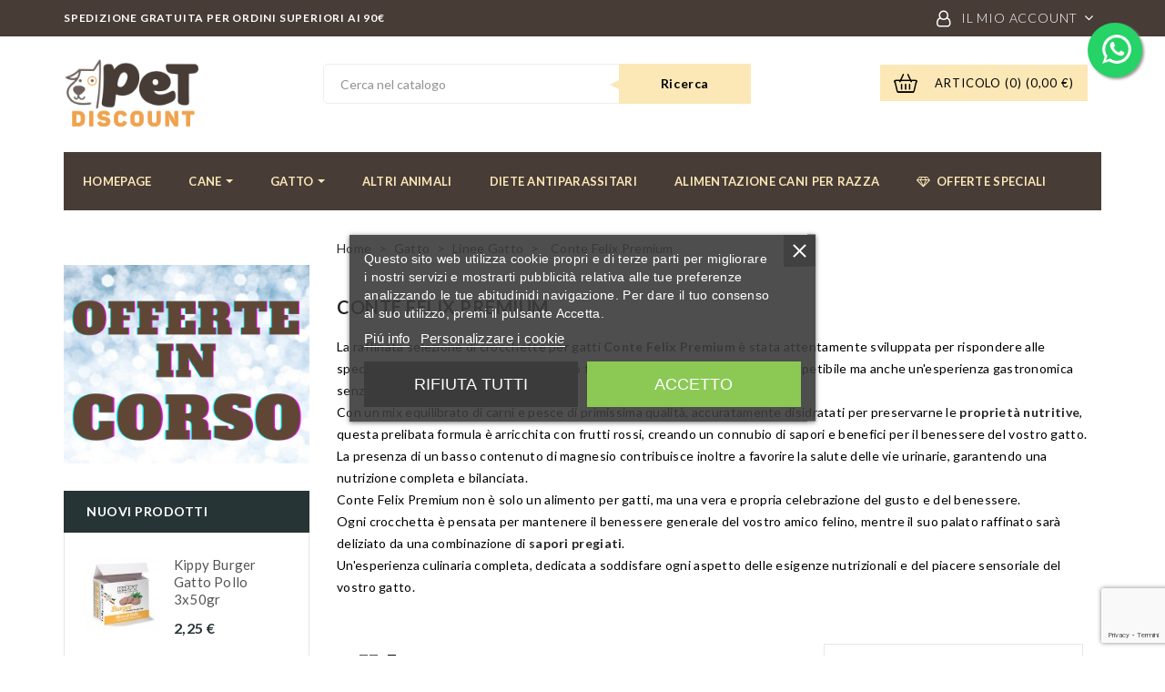

--- FILE ---
content_type: text/html; charset=utf-8
request_url: https://petdiscountitalia.com/it/linea-gatto-conte-felix-premium
body_size: 19277
content:
<!doctype html>
<html lang="it">

  <head>
    
      
<meta charset="utf-8">


<meta http-equiv="x-ua-compatible" content="ie=edge">



  <title>Conte Felix Premium</title>
  <meta name="description" content="La raffinata selezione di crocchette per gatti Conte Felix Premium è stata attentamente sviluppata per rispondere alle specifiche esigenze del vostro compagno felino, offrendo non solo un pasto appetibile ma anche un&#039;esperienza gastronomica senza pari.Con un mix equilibrato di carni e pesce di primissima qualità, accuratamente disidratati per preservarne le proprietà nutritive, questa prelibata formula è arricchita con frutti rossi, creando un connubio di sapori e benefici per il benessere del vostro gatto. La presenza di un basso contenuto di magnesio contribuisce inoltre a favorire la salute delle vie urinarie, garantendo una nutrizione completa e bilanciata.Conte Felix Premium non è solo un alimento per gatti, ma una vera e propria celebrazione del gusto e del benessere. Ogni crocchetta è pensata per mantenere il benessere generale del vostro amico felino, mentre il suo palato raffinato sarà deliziato da una combinazione di sapori pregiati. Un&#039;esperienza culinaria completa, dedicata a soddisfare ogni aspetto delle esigenze nutrizionali e del piacere sensoriale del vostro gatto.">
  <meta name="keywords" content="">
        <link rel="canonical" href="https://petdiscountitalia.com/it/linea-gatto-conte-felix-premium">
    
        



<meta name="viewport" content="width=device-width, initial-scale=1">



<link rel="icon" type="image/vnd.microsoft.icon" href="https://petdiscountitalia.com/img/favicon.ico?1704709166">
<link rel="shortcut icon" type="image/x-icon" href="https://petdiscountitalia.com/img/favicon.ico?1704709166">

<!-- Codezeel added -->
<link href="//fonts.googleapis.com/css?family=Lato:300,400,700,900" rel="stylesheet">
<link href="//fonts.googleapis.com/css?family=Libre+Baskerville:400,700" rel="stylesheet">


    <link rel="stylesheet" href="https://petdiscountitalia.com/themes/SnapShop/assets/cache/theme-4e275710794.css" type="text/css" media="all">




  

  <script type="text/javascript">
        var AdvancedEmailGuardData = {"meta":{"isGDPREnabled":true,"isLegacyOPCEnabled":false,"isLegacyMAModuleEnabled":false,"validationError":null},"settings":{"recaptcha":{"type":"v3","key":"6LfV5GgqAAAAAGVT8z_IUfzvJaH8eYb_mgkMdDmQ","forms":{"contact_us":{"size":"normal","align":"offset","offset":3},"register":{"size":"normal","align":"center","offset":1},"login":{"size":"normal","align":"center","offset":1}},"language":"shop","theme":"light","position":"bottomright","hidden":false,"deferred":false}},"context":{"ps":{"v17":true,"v17pc":true,"v17ch":true,"v16":false,"v161":false,"v15":false},"languageCode":"it","pageName":"category"},"trans":{"genericError":"Si \u00e8 verificato un errore, riprovare."}};
        var jolisearch = {"amb_joli_search_action":"https:\/\/petdiscountitalia.com\/ricerca-sito","amb_joli_search_link":"https:\/\/petdiscountitalia.com\/ricerca-sito","amb_joli_search_controller":"jolisearch","blocksearch_type":"top","show_cat_desc":0,"ga_acc":0,"id_lang":1,"url_rewriting":1,"use_autocomplete":2,"minwordlen":3,"l_products":"Prodotti","l_manufacturers":"Marca","l_categories":"Categoria","l_no_results_found":"Nessun risultato","l_more_results":"tutti i risultati \u00bb","ENT_QUOTES":3,"search_ssl":true,"self":"\/home\/lpetdisc\/public_html\/modules\/ambjolisearch","position":{"my":"right top","at":"right bottom","collision":"flipfit none"},"classes":"ps17","display_manufacturer":"","display_category":""};
        var pdinvoicebillpro_ajax_link = "https:\/\/petdiscountitalia.com\/module\/pdinvoicebillpro\/ajax";
        var pdinvoicebillpro_checked = false;
        var pdinvoicebillpro_saved_response = "(memorizzato)";
        var pdinvoicebillpro_secure_key = "4c7367b6df72b769cb7a40a2efbba2dc";
        var prestashop = {"cart":{"products":[],"totals":{"total":{"type":"total","label":"Totale","amount":0,"value":"0,00\u00a0\u20ac"},"total_including_tax":{"type":"total","label":"Totale (tasse incl.)","amount":0,"value":"0,00\u00a0\u20ac"},"total_excluding_tax":{"type":"total","label":"Totale (tasse escl.)","amount":0,"value":"0,00\u00a0\u20ac"}},"subtotals":{"products":{"type":"products","label":"Totale parziale","amount":0,"value":"0,00\u00a0\u20ac"},"discounts":null,"shipping":{"type":"shipping","label":"Spedizione","amount":0,"value":""},"tax":{"type":"tax","label":"Iva inclusa","amount":0,"value":"0,00\u00a0\u20ac"}},"products_count":0,"summary_string":"0 articoli","vouchers":{"allowed":1,"added":[]},"discounts":[],"minimalPurchase":0,"minimalPurchaseRequired":""},"currency":{"id":1,"name":"Euro","iso_code":"EUR","iso_code_num":"978","sign":"\u20ac"},"customer":{"lastname":null,"firstname":null,"email":null,"birthday":null,"newsletter":null,"newsletter_date_add":null,"optin":null,"website":null,"company":null,"siret":null,"ape":null,"is_logged":false,"gender":{"type":null,"name":null},"addresses":[]},"language":{"name":"Italiano (Italian)","iso_code":"it","locale":"it-IT","language_code":"it","is_rtl":"0","date_format_lite":"d\/m\/Y","date_format_full":"d\/m\/Y H:i:s","id":1},"page":{"title":"","canonical":"https:\/\/petdiscountitalia.com\/it\/linea-gatto-conte-felix-premium","meta":{"title":"Conte Felix Premium","description":"La raffinata selezione di crocchette per gatti Conte Felix Premium \u00e8 stata attentamente sviluppata per rispondere alle specifiche esigenze del vostro compagno felino, offrendo non solo un pasto appetibile ma anche un'esperienza gastronomica senza pari.Con un mix equilibrato di carni e pesce di primissima qualit\u00e0, accuratamente disidratati per preservarne le propriet\u00e0 nutritive, questa prelibata formula \u00e8 arricchita con frutti rossi, creando un connubio di sapori e benefici per il benessere del vostro gatto. La presenza di un basso contenuto di magnesio contribuisce inoltre a favorire la salute delle vie urinarie, garantendo una nutrizione completa e bilanciata.Conte Felix Premium non \u00e8 solo un alimento per gatti, ma una vera e propria celebrazione del gusto e del benessere. Ogni crocchetta \u00e8 pensata per mantenere il benessere generale del vostro amico felino, mentre il suo palato raffinato sar\u00e0 deliziato da una combinazione di sapori pregiati. Un'esperienza culinaria completa, dedicata a soddisfare ogni aspetto delle esigenze nutrizionali e del piacere sensoriale del vostro gatto.","keywords":"","robots":"index"},"page_name":"category","body_classes":{"lang-it":true,"lang-rtl":false,"country-IT":true,"currency-EUR":true,"layout-left-column":true,"page-category":true,"tax-display-enabled":true,"category-id-54":true,"category-Conte Felix Premium":true,"category-id-parent-53":true,"category-depth-level-4":true},"admin_notifications":[]},"shop":{"name":"Pet Discount","logo":"https:\/\/petdiscountitalia.com\/img\/logo-1704709166.jpg","stores_icon":"https:\/\/petdiscountitalia.com\/img\/logo_stores.png","favicon":"https:\/\/petdiscountitalia.com\/img\/favicon.ico"},"urls":{"base_url":"https:\/\/petdiscountitalia.com\/","current_url":"https:\/\/petdiscountitalia.com\/it\/linea-gatto-conte-felix-premium","shop_domain_url":"https:\/\/petdiscountitalia.com","img_ps_url":"https:\/\/petdiscountitalia.com\/img\/","img_cat_url":"https:\/\/petdiscountitalia.com\/img\/c\/","img_lang_url":"https:\/\/petdiscountitalia.com\/img\/l\/","img_prod_url":"https:\/\/petdiscountitalia.com\/img\/p\/","img_manu_url":"https:\/\/petdiscountitalia.com\/img\/m\/","img_sup_url":"https:\/\/petdiscountitalia.com\/img\/su\/","img_ship_url":"https:\/\/petdiscountitalia.com\/img\/s\/","img_store_url":"https:\/\/petdiscountitalia.com\/img\/st\/","img_col_url":"https:\/\/petdiscountitalia.com\/img\/co\/","img_url":"https:\/\/petdiscountitalia.com\/themes\/SnapShop\/assets\/img\/","css_url":"https:\/\/petdiscountitalia.com\/themes\/SnapShop\/assets\/css\/","js_url":"https:\/\/petdiscountitalia.com\/themes\/SnapShop\/assets\/js\/","pic_url":"https:\/\/petdiscountitalia.com\/upload\/","pages":{"address":"https:\/\/petdiscountitalia.com\/indirizzo","addresses":"https:\/\/petdiscountitalia.com\/indirizzi","authentication":"https:\/\/petdiscountitalia.com\/login","cart":"https:\/\/petdiscountitalia.com\/carrello","category":"https:\/\/petdiscountitalia.com\/index.php?controller=category","cms":"https:\/\/petdiscountitalia.com\/index.php?controller=cms","contact":"https:\/\/petdiscountitalia.com\/contatta-lo-shop-prodotti-cane-gatto","discount":"https:\/\/petdiscountitalia.com\/buoni-sconto","guest_tracking":"https:\/\/petdiscountitalia.com\/tracciatura-ospite","history":"https:\/\/petdiscountitalia.com\/cronologia-ordini","identity":"https:\/\/petdiscountitalia.com\/dati-personali","index":"https:\/\/petdiscountitalia.com\/","my_account":"https:\/\/petdiscountitalia.com\/account","order_confirmation":"https:\/\/petdiscountitalia.com\/conferma-ordine","order_detail":"https:\/\/petdiscountitalia.com\/index.php?controller=order-detail","order_follow":"https:\/\/petdiscountitalia.com\/segui-ordine","order":"https:\/\/petdiscountitalia.com\/ordine","order_return":"https:\/\/petdiscountitalia.com\/index.php?controller=order-return","order_slip":"https:\/\/petdiscountitalia.com\/buono-ordine","pagenotfound":"https:\/\/petdiscountitalia.com\/pagina-non-trovata","password":"https:\/\/petdiscountitalia.com\/password-dimenticata","pdf_invoice":"https:\/\/petdiscountitalia.com\/index.php?controller=pdf-invoice","pdf_order_return":"https:\/\/petdiscountitalia.com\/index.php?controller=pdf-order-return","pdf_order_slip":"https:\/\/petdiscountitalia.com\/index.php?controller=pdf-order-slip","prices_drop":"https:\/\/petdiscountitalia.com\/offerte-prodotti-cani-gatti","product":"https:\/\/petdiscountitalia.com\/index.php?controller=product","search":"https:\/\/petdiscountitalia.com\/ricerca","sitemap":"https:\/\/petdiscountitalia.com\/mappa-del-sito","stores":"https:\/\/petdiscountitalia.com\/negozi","supplier":"https:\/\/petdiscountitalia.com\/fornitori","register":"https:\/\/petdiscountitalia.com\/login?create_account=1","order_login":"https:\/\/petdiscountitalia.com\/ordine?login=1"},"alternative_langs":[],"theme_assets":"\/themes\/SnapShop\/assets\/","actions":{"logout":"https:\/\/petdiscountitalia.com\/?mylogout="},"no_picture_image":{"bySize":{"cart_default":{"url":"https:\/\/petdiscountitalia.com\/img\/p\/it-default-cart_default.jpg","width":85,"height":75},"small_default":{"url":"https:\/\/petdiscountitalia.com\/img\/p\/it-default-small_default.jpg","width":85,"height":85},"home_default":{"url":"https:\/\/petdiscountitalia.com\/img\/p\/it-default-home_default.jpg","width":260,"height":260},"large_default":{"url":"https:\/\/petdiscountitalia.com\/img\/p\/it-default-large_default.jpg","width":700,"height":700},"medium_default":{"url":"https:\/\/petdiscountitalia.com\/img\/p\/it-default-medium_default.jpg","width":700,"height":700}},"small":{"url":"https:\/\/petdiscountitalia.com\/img\/p\/it-default-cart_default.jpg","width":85,"height":75},"medium":{"url":"https:\/\/petdiscountitalia.com\/img\/p\/it-default-home_default.jpg","width":260,"height":260},"large":{"url":"https:\/\/petdiscountitalia.com\/img\/p\/it-default-medium_default.jpg","width":700,"height":700},"legend":""}},"configuration":{"display_taxes_label":true,"display_prices_tax_incl":true,"is_catalog":false,"show_prices":true,"opt_in":{"partner":false},"quantity_discount":{"type":"price","label":"Prezzo unitario"},"voucher_enabled":1,"return_enabled":0},"field_required":[],"breadcrumb":{"links":[{"title":"Home","url":"https:\/\/petdiscountitalia.com\/"},{"title":"Gatto","url":"https:\/\/petdiscountitalia.com\/it\/prodotti-gatto"},{"title":"Linee Gatto","url":"https:\/\/petdiscountitalia.com\/it\/linee-prodotti-gatto"},{"title":"Conte Felix Premium","url":"https:\/\/petdiscountitalia.com\/it\/linea-gatto-conte-felix-premium"}],"count":4},"link":{"protocol_link":"https:\/\/","protocol_content":"https:\/\/"},"time":1768984002,"static_token":"5d7805df2c77784238329904ee8c1416","token":"4847808a7a8fbd9fb9f4ff96284e7ad5","debug":false};
        var psemailsubscription_subscription = "https:\/\/petdiscountitalia.com\/email-iscrizione-sottoscrizione";
      </script>


     
     
     
<meta name="google-site-verification" content="dI6k5vRyoE0RuuPFyEbWdlhSC8jZ20px6ffPRjAT0hY" />


  <script type="text/javascript">
    var lgcookieslaw_consent_mode = 0;
    var lgcookieslaw_ms_consent_mode = 0;
    var lgcookieslaw_banner_url_ajax_controller = "https://petdiscountitalia.com/module/lgcookieslaw/ajax";     var lgcookieslaw_cookie_values = null;     var lgcookieslaw_saved_preferences = 0;
    var lgcookieslaw_ajax_calls_token = "6dfcfaaaf509fb7e407a92c83d826e6d";
    var lgcookieslaw_reload = 1;
    var lgcookieslaw_block_navigation = 0;
    var lgcookieslaw_banner_position = 3;
    var lgcookieslaw_show_fixed_button = 1;
    var lgcookieslaw_save_user_consent = 1;
    var lgcookieslaw_reject_cookies_when_closing_banner = 1;
    var lgcookieslaw_id_banner = "682c3779567a2";
</script>

<style>.ets_mm_megamenu .mm_menus_li h4,
.ets_mm_megamenu .mm_menus_li h5,
.ets_mm_megamenu .mm_menus_li h6,
.ets_mm_megamenu .mm_menus_li h1,
.ets_mm_megamenu .mm_menus_li h2,
.ets_mm_megamenu .mm_menus_li h3,
.ets_mm_megamenu .mm_menus_li h4 *:not(i),
.ets_mm_megamenu .mm_menus_li h5 *:not(i),
.ets_mm_megamenu .mm_menus_li h6 *:not(i),
.ets_mm_megamenu .mm_menus_li h1 *:not(i),
.ets_mm_megamenu .mm_menus_li h2 *:not(i),
.ets_mm_megamenu .mm_menus_li h3 *:not(i),
.ets_mm_megamenu .mm_menus_li > a{
    font-family: inherit;
}
.ets_mm_megamenu *:not(.fa):not(i){
    font-family: inherit;
}

.ets_mm_block *{
    font-size: 14px;
}    

@media (min-width: 768px){
/*layout 1*/
    .ets_mm_megamenu.layout_layout1{
        background: ;
    }
    .layout_layout1 .ets_mm_megamenu_content{
      background: linear-gradient(#FFFFFF, #F2F2F2) repeat scroll 0 0 rgba(0, 0, 0, 0);
      background: -webkit-linear-gradient(#FFFFFF, #F2F2F2) repeat scroll 0 0 rgba(0, 0, 0, 0);
      background: -o-linear-gradient(#FFFFFF, #F2F2F2) repeat scroll 0 0 rgba(0, 0, 0, 0);
    }
    .ets_mm_megamenu.layout_layout1:not(.ybc_vertical_menu) .mm_menus_ul{
         background: ;
    }

    #header .layout_layout1:not(.ybc_vertical_menu) .mm_menus_li > a,
    .layout_layout1 .ybc-menu-vertical-button,
    .layout_layout1 .mm_extra_item *{
        color: #484848
    }
    .layout_layout1 .ybc-menu-vertical-button .ybc-menu-button-toggle_icon_default .icon-bar{
        background-color: #484848
    }
    .layout_layout1 .mm_menus_li:hover > a, 
    .layout_layout1 .mm_menus_li.active > a,
    #header .layout_layout1 .mm_menus_li:hover > a,
    #header .layout_layout1 .mm_menus_li.menu_hover > a,
    .layout_layout1:hover .ybc-menu-vertical-button,
    .layout_layout1 .mm_extra_item button[type="submit"]:hover i,
    #header .layout_layout1 .mm_menus_li.active > a{
        color: #ec4249;
    }
    
    .layout_layout1:not(.ybc_vertical_menu) .mm_menus_li > a:before,
    .layout_layout1.ybc_vertical_menu:hover .ybc-menu-vertical-button:before,
    .layout_layout1:hover .ybc-menu-vertical-button .ybc-menu-button-toggle_icon_default .icon-bar,
    .ybc-menu-vertical-button.layout_layout1:hover{background-color: #ec4249;}
    
    .layout_layout1:not(.ybc_vertical_menu) .mm_menus_li:hover > a,
    .layout_layout1:not(.ybc_vertical_menu) .mm_menus_li.menu_hover > a,
    .ets_mm_megamenu.layout_layout1.ybc_vertical_menu:hover,
    #header .layout_layout1:not(.ybc_vertical_menu) .mm_menus_li:hover > a,
    #header .layout_layout1:not(.ybc_vertical_menu) .mm_menus_li.menu_hover > a,
    .ets_mm_megamenu.layout_layout1.ybc_vertical_menu:hover{
        background: #ffffff;
    }
    
    .layout_layout1.ets_mm_megamenu .mm_columns_ul,
    .layout_layout1.ybc_vertical_menu .mm_menus_ul{
        background-color: #ffffff;
    }
    #header .layout_layout1 .ets_mm_block_content a,
    #header .layout_layout1 .ets_mm_block_content p,
    .layout_layout1.ybc_vertical_menu .mm_menus_li > a,
    #header .layout_layout1.ybc_vertical_menu .mm_menus_li > a{
        color: #414141;
    }
    
    .layout_layout1 .mm_columns_ul h1,
    .layout_layout1 .mm_columns_ul h2,
    .layout_layout1 .mm_columns_ul h3,
    .layout_layout1 .mm_columns_ul h4,
    .layout_layout1 .mm_columns_ul h5,
    .layout_layout1 .mm_columns_ul h6,
    .layout_layout1 .mm_columns_ul .ets_mm_block > h1 a,
    .layout_layout1 .mm_columns_ul .ets_mm_block > h2 a,
    .layout_layout1 .mm_columns_ul .ets_mm_block > h3 a,
    .layout_layout1 .mm_columns_ul .ets_mm_block > h4 a,
    .layout_layout1 .mm_columns_ul .ets_mm_block > h5 a,
    .layout_layout1 .mm_columns_ul .ets_mm_block > h6 a,
    #header .layout_layout1 .mm_columns_ul .ets_mm_block > h1 a,
    #header .layout_layout1 .mm_columns_ul .ets_mm_block > h2 a,
    #header .layout_layout1 .mm_columns_ul .ets_mm_block > h3 a,
    #header .layout_layout1 .mm_columns_ul .ets_mm_block > h4 a,
    #header .layout_layout1 .mm_columns_ul .ets_mm_block > h5 a,
    #header .layout_layout1 .mm_columns_ul .ets_mm_block > h6 a,
    .layout_layout1 .mm_columns_ul .h1,
    .layout_layout1 .mm_columns_ul .h2,
    .layout_layout1 .mm_columns_ul .h3,
    .layout_layout1 .mm_columns_ul .h4,
    .layout_layout1 .mm_columns_ul .h5,
    .layout_layout1 .mm_columns_ul .h6{
        color: #414141;
    }
    
    
    .layout_layout1 li:hover > a,
    .layout_layout1 li > a:hover,
    .layout_layout1 .mm_tabs_li.open .mm_tab_toggle_title,
    .layout_layout1 .mm_tabs_li.open .mm_tab_toggle_title a,
    .layout_layout1 .mm_tabs_li:hover .mm_tab_toggle_title,
    .layout_layout1 .mm_tabs_li:hover .mm_tab_toggle_title a,
    #header .layout_layout1 .mm_tabs_li.open .mm_tab_toggle_title,
    #header .layout_layout1 .mm_tabs_li.open .mm_tab_toggle_title a,
    #header .layout_layout1 .mm_tabs_li:hover .mm_tab_toggle_title,
    #header .layout_layout1 .mm_tabs_li:hover .mm_tab_toggle_title a,
    .layout_layout1.ybc_vertical_menu .mm_menus_li > a,
    #header .layout_layout1 li:hover > a,
    .layout_layout1.ybc_vertical_menu .mm_menus_li:hover > a,
    #header .layout_layout1.ybc_vertical_menu .mm_menus_li:hover > a,
    #header .layout_layout1 .mm_columns_ul .mm_block_type_product .product-title > a:hover,
    #header .layout_layout1 li > a:hover{color: #ec4249;}
    
    
/*end layout 1*/
    
    
    /*layout 2*/
    .ets_mm_megamenu.layout_layout2{
        background-color: #483C37;
    }
    
    #header .layout_layout2:not(.ybc_vertical_menu) .mm_menus_li > a,
    .layout_layout2 .ybc-menu-vertical-button,
    .layout_layout2 .mm_extra_item *{
        color: #FCE8B7
    }
    .layout_layout2 .ybc-menu-vertical-button .ybc-menu-button-toggle_icon_default .icon-bar{
        background-color: #FCE8B7
    }
    .layout_layout2:not(.ybc_vertical_menu) .mm_menus_li:hover > a, 
    .layout_layout2:not(.ybc_vertical_menu) .mm_menus_li.active > a,
    #header .layout_layout2:not(.ybc_vertical_menu) .mm_menus_li:hover > a,
    .layout_layout2:hover .ybc-menu-vertical-button,
    .layout_layout2 .mm_extra_item button[type="submit"]:hover i,
    #header .layout_layout2:not(.ybc_vertical_menu) .mm_menus_li.active > a{color: #FCE8B7;}
    
    .layout_layout2:hover .ybc-menu-vertical-button .ybc-menu-button-toggle_icon_default .icon-bar{
        background-color: #FCE8B7;
    }
    .layout_layout2:not(.ybc_vertical_menu) .mm_menus_li:hover > a,
    #header .layout_layout2:not(.ybc_vertical_menu) .mm_menus_li:hover > a,
    .ets_mm_megamenu.layout_layout2.ybc_vertical_menu:hover{
        background-color: #483C37;
    }
    
    .layout_layout2.ets_mm_megamenu .mm_columns_ul,
    .layout_layout2.ybc_vertical_menu .mm_menus_ul{
        background-color: #483C37;
    }
    #header .layout_layout2 .ets_mm_block_content a,
    .layout_layout2.ybc_vertical_menu .mm_menus_li > a,
    #header .layout_layout2.ybc_vertical_menu .mm_menus_li > a,
    #header .layout_layout2 .ets_mm_block_content p{
        color: #FCE8B7;
    }
    
    .layout_layout2 .mm_columns_ul h1,
    .layout_layout2 .mm_columns_ul h2,
    .layout_layout2 .mm_columns_ul h3,
    .layout_layout2 .mm_columns_ul h4,
    .layout_layout2 .mm_columns_ul h5,
    .layout_layout2 .mm_columns_ul h6,
    .layout_layout2 .mm_columns_ul .ets_mm_block > h1 a,
    .layout_layout2 .mm_columns_ul .ets_mm_block > h2 a,
    .layout_layout2 .mm_columns_ul .ets_mm_block > h3 a,
    .layout_layout2 .mm_columns_ul .ets_mm_block > h4 a,
    .layout_layout2 .mm_columns_ul .ets_mm_block > h5 a,
    .layout_layout2 .mm_columns_ul .ets_mm_block > h6 a,
    #header .layout_layout2 .mm_columns_ul .ets_mm_block > h1 a,
    #header .layout_layout2 .mm_columns_ul .ets_mm_block > h2 a,
    #header .layout_layout2 .mm_columns_ul .ets_mm_block > h3 a,
    #header .layout_layout2 .mm_columns_ul .ets_mm_block > h4 a,
    #header .layout_layout2 .mm_columns_ul .ets_mm_block > h5 a,
    #header .layout_layout2 .mm_columns_ul .ets_mm_block > h6 a,
    .layout_layout2 .mm_columns_ul .h1,
    .layout_layout2 .mm_columns_ul .h2,
    .layout_layout2 .mm_columns_ul .h3,
    .layout_layout2 .mm_columns_ul .h4,
    .layout_layout2 .mm_columns_ul .h5,
    .layout_layout2 .mm_columns_ul .h6{
        color: #FCE8B7;
    }
    
    
    .layout_layout2 li:hover > a,
    .layout_layout2 li > a:hover,
    .layout_layout2 .mm_tabs_li.open .mm_tab_toggle_title,
    .layout_layout2 .mm_tabs_li.open .mm_tab_toggle_title a,
    .layout_layout2 .mm_tabs_li:hover .mm_tab_toggle_title,
    .layout_layout2 .mm_tabs_li:hover .mm_tab_toggle_title a,
    #header .layout_layout2 .mm_tabs_li.open .mm_tab_toggle_title,
    #header .layout_layout2 .mm_tabs_li.open .mm_tab_toggle_title a,
    #header .layout_layout2 .mm_tabs_li:hover .mm_tab_toggle_title,
    #header .layout_layout2 .mm_tabs_li:hover .mm_tab_toggle_title a,
    #header .layout_layout2 li:hover > a,
    .layout_layout2.ybc_vertical_menu .mm_menus_li > a,
    .layout_layout2.ybc_vertical_menu .mm_menus_li:hover > a,
    #header .layout_layout2.ybc_vertical_menu .mm_menus_li:hover > a,
    #header .layout_layout2 .mm_columns_ul .mm_block_type_product .product-title > a:hover,
    #header .layout_layout2 li > a:hover{color: #FCE8B7;}
    
    
    
    /*layout 3*/
    .ets_mm_megamenu.layout_layout3,
    .layout_layout3 .mm_tab_li_content{
        background-color: #333333;
        
    }
    #header .layout_layout3:not(.ybc_vertical_menu) .mm_menus_li > a,
    .layout_layout3 .ybc-menu-vertical-button,
    .layout_layout3 .mm_extra_item *{
        color: #ffffff
    }
    .layout_layout3 .ybc-menu-vertical-button .ybc-menu-button-toggle_icon_default .icon-bar{
        background-color: #ffffff
    }
    .layout_layout3 .mm_menus_li:hover > a, 
    .layout_layout3 .mm_menus_li.active > a,
    .layout_layout3 .mm_extra_item button[type="submit"]:hover i,
    #header .layout_layout3 .mm_menus_li:hover > a,
    #header .layout_layout3 .mm_menus_li.active > a,
    .layout_layout3:hover .ybc-menu-vertical-button,
    .layout_layout3:hover .ybc-menu-vertical-button .ybc-menu-button-toggle_icon_default .icon-bar{
        color: #ffffff;
    }
    
    .layout_layout3:not(.ybc_vertical_menu) .mm_menus_li:hover > a,
    #header .layout_layout3:not(.ybc_vertical_menu) .mm_menus_li:hover > a,
    .ets_mm_megamenu.layout_layout3.ybc_vertical_menu:hover,
    .layout_layout3 .mm_tabs_li.open .mm_columns_contents_ul,
    .layout_layout3 .mm_tabs_li.open .mm_tab_li_content {
        background-color: #000000;
    }
    .layout_layout3 .mm_tabs_li.open.mm_tabs_has_content .mm_tab_li_content .mm_tab_name::before{
        border-right-color: #000000;
    }
    .layout_layout3.ets_mm_megamenu .mm_columns_ul,
    .ybc_vertical_menu.layout_layout3 .mm_menus_ul.ets_mn_submenu_full_height .mm_menus_li:hover a::before,
    .layout_layout3.ybc_vertical_menu .mm_menus_ul{
        background-color: #000000;
        border-color: #000000;
    }
    #header .layout_layout3 .ets_mm_block_content a,
    #header .layout_layout3 .ets_mm_block_content p,
    .layout_layout3.ybc_vertical_menu .mm_menus_li > a,
    #header .layout_layout3.ybc_vertical_menu .mm_menus_li > a{
        color: #dcdcdc;
    }
    
    .layout_layout3 .mm_columns_ul h1,
    .layout_layout3 .mm_columns_ul h2,
    .layout_layout3 .mm_columns_ul h3,
    .layout_layout3 .mm_columns_ul h4,
    .layout_layout3 .mm_columns_ul h5,
    .layout_layout3 .mm_columns_ul h6,
    .layout_layout3 .mm_columns_ul .ets_mm_block > h1 a,
    .layout_layout3 .mm_columns_ul .ets_mm_block > h2 a,
    .layout_layout3 .mm_columns_ul .ets_mm_block > h3 a,
    .layout_layout3 .mm_columns_ul .ets_mm_block > h4 a,
    .layout_layout3 .mm_columns_ul .ets_mm_block > h5 a,
    .layout_layout3 .mm_columns_ul .ets_mm_block > h6 a,
    #header .layout_layout3 .mm_columns_ul .ets_mm_block > h1 a,
    #header .layout_layout3 .mm_columns_ul .ets_mm_block > h2 a,
    #header .layout_layout3 .mm_columns_ul .ets_mm_block > h3 a,
    #header .layout_layout3 .mm_columns_ul .ets_mm_block > h4 a,
    #header .layout_layout3 .mm_columns_ul .ets_mm_block > h5 a,
    #header .layout_layout3 .mm_columns_ul .ets_mm_block > h6 a,
    .layout_layout3 .mm_columns_ul .h1,
    .layout_layout3 .mm_columns_ul .h2,
    .layout_layout3 .mm_columns_ul .h3,
    .layout_layout3.ybc_vertical_menu .mm_menus_li:hover > a,
    #header .layout_layout3.ybc_vertical_menu .mm_menus_li:hover > a,
    .layout_layout3 .mm_columns_ul .h4,
    .layout_layout3 .mm_columns_ul .h5,
    .layout_layout3 .mm_columns_ul .h6{
        color: #ec4249;
    }
    
    
    .layout_layout3 li:hover > a,
    .layout_layout3 li > a:hover,
    .layout_layout3 .mm_tabs_li.open .mm_tab_toggle_title,
    .layout_layout3 .mm_tabs_li.open .mm_tab_toggle_title a,
    .layout_layout3 .mm_tabs_li:hover .mm_tab_toggle_title,
    .layout_layout3 .mm_tabs_li:hover .mm_tab_toggle_title a,
    #header .layout_layout3 .mm_tabs_li.open .mm_tab_toggle_title,
    #header .layout_layout3 .mm_tabs_li.open .mm_tab_toggle_title a,
    #header .layout_layout3 .mm_tabs_li:hover .mm_tab_toggle_title,
    #header .layout_layout3 .mm_tabs_li:hover .mm_tab_toggle_title a,
    #header .layout_layout3 li:hover > a,
    #header .layout_layout3 .mm_columns_ul .mm_block_type_product .product-title > a:hover,
    #header .layout_layout3 li > a:hover,
    .layout_layout3.ybc_vertical_menu .mm_menus_li > a,
    .layout_layout3 .has-sub .ets_mm_categories li > a:hover,
    #header .layout_layout3 .has-sub .ets_mm_categories li > a:hover{color: #fc4444;}
    
    
    /*layout 4*/
    
    .ets_mm_megamenu.layout_layout4{
        background-color: #ffffff;
    }
    .ets_mm_megamenu.layout_layout4:not(.ybc_vertical_menu) .mm_menus_ul{
         background: #ffffff;
    }

    #header .layout_layout4:not(.ybc_vertical_menu) .mm_menus_li > a,
    .layout_layout4 .ybc-menu-vertical-button,
    .layout_layout4 .mm_extra_item *{
        color: #333333
    }
    .layout_layout4 .ybc-menu-vertical-button .ybc-menu-button-toggle_icon_default .icon-bar{
        background-color: #333333
    }
    
    .layout_layout4 .mm_menus_li:hover > a, 
    .layout_layout4 .mm_menus_li.active > a,
    #header .layout_layout4 .mm_menus_li:hover > a,
    .layout_layout4:hover .ybc-menu-vertical-button,
    #header .layout_layout4 .mm_menus_li.active > a{color: #ffffff;}
    
    .layout_layout4:hover .ybc-menu-vertical-button .ybc-menu-button-toggle_icon_default .icon-bar{
        background-color: #ffffff;
    }
    
    .layout_layout4:not(.ybc_vertical_menu) .mm_menus_li:hover > a,
    .layout_layout4:not(.ybc_vertical_menu) .mm_menus_li.active > a,
    .layout_layout4:not(.ybc_vertical_menu) .mm_menus_li:hover > span, 
    .layout_layout4:not(.ybc_vertical_menu) .mm_menus_li.active > span,
    #header .layout_layout4:not(.ybc_vertical_menu) .mm_menus_li:hover > a, 
    #header .layout_layout4:not(.ybc_vertical_menu) .mm_menus_li.active > a,
    .layout_layout4:not(.ybc_vertical_menu) .mm_menus_li:hover > a,
    #header .layout_layout4:not(.ybc_vertical_menu) .mm_menus_li:hover > a,
    .ets_mm_megamenu.layout_layout4.ybc_vertical_menu:hover,
    #header .layout_layout4 .mm_menus_li:hover > span, 
    #header .layout_layout4 .mm_menus_li.active > span{
        background-color: #ec4249;
    }
    .layout_layout4 .ets_mm_megamenu_content {
      border-bottom-color: #ec4249;
    }
    
    .layout_layout4.ets_mm_megamenu .mm_columns_ul,
    .ybc_vertical_menu.layout_layout4 .mm_menus_ul .mm_menus_li:hover a::before,
    .layout_layout4.ybc_vertical_menu .mm_menus_ul{
        background-color: #ffffff;
    }
    #header .layout_layout4 .ets_mm_block_content a,
    .layout_layout4.ybc_vertical_menu .mm_menus_li > a,
    #header .layout_layout4.ybc_vertical_menu .mm_menus_li > a,
    #header .layout_layout4 .ets_mm_block_content p{
        color: #666666;
    }
    
    .layout_layout4 .mm_columns_ul h1,
    .layout_layout4 .mm_columns_ul h2,
    .layout_layout4 .mm_columns_ul h3,
    .layout_layout4 .mm_columns_ul h4,
    .layout_layout4 .mm_columns_ul h5,
    .layout_layout4 .mm_columns_ul h6,
    .layout_layout4 .mm_columns_ul .ets_mm_block > h1 a,
    .layout_layout4 .mm_columns_ul .ets_mm_block > h2 a,
    .layout_layout4 .mm_columns_ul .ets_mm_block > h3 a,
    .layout_layout4 .mm_columns_ul .ets_mm_block > h4 a,
    .layout_layout4 .mm_columns_ul .ets_mm_block > h5 a,
    .layout_layout4 .mm_columns_ul .ets_mm_block > h6 a,
    #header .layout_layout4 .mm_columns_ul .ets_mm_block > h1 a,
    #header .layout_layout4 .mm_columns_ul .ets_mm_block > h2 a,
    #header .layout_layout4 .mm_columns_ul .ets_mm_block > h3 a,
    #header .layout_layout4 .mm_columns_ul .ets_mm_block > h4 a,
    #header .layout_layout4 .mm_columns_ul .ets_mm_block > h5 a,
    #header .layout_layout4 .mm_columns_ul .ets_mm_block > h6 a,
    .layout_layout4 .mm_columns_ul .h1,
    .layout_layout4 .mm_columns_ul .h2,
    .layout_layout4 .mm_columns_ul .h3,
    .layout_layout4 .mm_columns_ul .h4,
    .layout_layout4 .mm_columns_ul .h5,
    .layout_layout4 .mm_columns_ul .h6{
        color: #414141;
    }
    
    .layout_layout4 li:hover > a,
    .layout_layout4 li > a:hover,
    .layout_layout4 .mm_tabs_li.open .mm_tab_toggle_title,
    .layout_layout4 .mm_tabs_li.open .mm_tab_toggle_title a,
    .layout_layout4 .mm_tabs_li:hover .mm_tab_toggle_title,
    .layout_layout4 .mm_tabs_li:hover .mm_tab_toggle_title a,
    #header .layout_layout4 .mm_tabs_li.open .mm_tab_toggle_title,
    #header .layout_layout4 .mm_tabs_li.open .mm_tab_toggle_title a,
    #header .layout_layout4 .mm_tabs_li:hover .mm_tab_toggle_title,
    #header .layout_layout4 .mm_tabs_li:hover .mm_tab_toggle_title a,
    #header .layout_layout4 li:hover > a,
    .layout_layout4.ybc_vertical_menu .mm_menus_li > a,
    .layout_layout4.ybc_vertical_menu .mm_menus_li:hover > a,
    #header .layout_layout4.ybc_vertical_menu .mm_menus_li:hover > a,
    #header .layout_layout4 .mm_columns_ul .mm_block_type_product .product-title > a:hover,
    #header .layout_layout4 li > a:hover{color: #ec4249;}
    
    /* end layout 4*/
    
    
    
    
    /* Layout 5*/
    .ets_mm_megamenu.layout_layout5{
        background-color: #f6f6f6;
    }
    .ets_mm_megamenu.layout_layout5:not(.ybc_vertical_menu) .mm_menus_ul{
         background: #f6f6f6;
    }
    
    #header .layout_layout5:not(.ybc_vertical_menu) .mm_menus_li > a,
    .layout_layout5 .ybc-menu-vertical-button,
    .layout_layout5 .mm_extra_item *{
        color: #333333
    }
    .layout_layout5 .ybc-menu-vertical-button .ybc-menu-button-toggle_icon_default .icon-bar{
        background-color: #333333
    }
    .layout_layout5 .mm_menus_li:hover > a, 
    .layout_layout5 .mm_menus_li.active > a,
    .layout_layout5 .mm_extra_item button[type="submit"]:hover i,
    #header .layout_layout5 .mm_menus_li:hover > a,
    #header .layout_layout5 .mm_menus_li.active > a,
    .layout_layout5:hover .ybc-menu-vertical-button{
        color: #ec4249;
    }
    .layout_layout5:hover .ybc-menu-vertical-button .ybc-menu-button-toggle_icon_default .icon-bar{
        background-color: #ec4249;
    }
    
    .layout_layout5 .mm_menus_li > a:before{background-color: #ec4249;}
    

    .layout_layout5:not(.ybc_vertical_menu) .mm_menus_li:hover > a,
    #header .layout_layout5:not(.ybc_vertical_menu) .mm_menus_li:hover > a,
    .ets_mm_megamenu.layout_layout5.ybc_vertical_menu:hover,
    #header .layout_layout5 .mm_menus_li:hover > a{
        background-color: ;
    }
    
    .layout_layout5.ets_mm_megamenu .mm_columns_ul,
    .ybc_vertical_menu.layout_layout5 .mm_menus_ul .mm_menus_li:hover a::before,
    .layout_layout5.ybc_vertical_menu .mm_menus_ul{
        background-color: #ffffff;
    }
    #header .layout_layout5 .ets_mm_block_content a,
    .layout_layout5.ybc_vertical_menu .mm_menus_li > a,
    #header .layout_layout5.ybc_vertical_menu .mm_menus_li > a,
    #header .layout_layout5 .ets_mm_block_content p{
        color: #333333;
    }
    
    .layout_layout5 .mm_columns_ul h1,
    .layout_layout5 .mm_columns_ul h2,
    .layout_layout5 .mm_columns_ul h3,
    .layout_layout5 .mm_columns_ul h4,
    .layout_layout5 .mm_columns_ul h5,
    .layout_layout5 .mm_columns_ul h6,
    .layout_layout5 .mm_columns_ul .ets_mm_block > h1 a,
    .layout_layout5 .mm_columns_ul .ets_mm_block > h2 a,
    .layout_layout5 .mm_columns_ul .ets_mm_block > h3 a,
    .layout_layout5 .mm_columns_ul .ets_mm_block > h4 a,
    .layout_layout5 .mm_columns_ul .ets_mm_block > h5 a,
    .layout_layout5 .mm_columns_ul .ets_mm_block > h6 a,
    #header .layout_layout5 .mm_columns_ul .ets_mm_block > h1 a,
    #header .layout_layout5 .mm_columns_ul .ets_mm_block > h2 a,
    #header .layout_layout5 .mm_columns_ul .ets_mm_block > h3 a,
    #header .layout_layout5 .mm_columns_ul .ets_mm_block > h4 a,
    #header .layout_layout5 .mm_columns_ul .ets_mm_block > h5 a,
    #header .layout_layout5 .mm_columns_ul .ets_mm_block > h6 a,
    .layout_layout5 .mm_columns_ul .h1,
    .layout_layout5 .mm_columns_ul .h2,
    .layout_layout5 .mm_columns_ul .h3,
    .layout_layout5 .mm_columns_ul .h4,
    .layout_layout5 .mm_columns_ul .h5,
    .layout_layout5 .mm_columns_ul .h6{
        color: #414141;
    }
    
    .layout_layout5 li:hover > a,
    .layout_layout5 li > a:hover,
    .layout_layout5 .mm_tabs_li.open .mm_tab_toggle_title,
    .layout_layout5 .mm_tabs_li.open .mm_tab_toggle_title a,
    .layout_layout5 .mm_tabs_li:hover .mm_tab_toggle_title,
    .layout_layout5 .mm_tabs_li:hover .mm_tab_toggle_title a,
    #header .layout_layout5 .mm_tabs_li.open .mm_tab_toggle_title,
    #header .layout_layout5 .mm_tabs_li.open .mm_tab_toggle_title a,
    #header .layout_layout5 .mm_tabs_li:hover .mm_tab_toggle_title,
    #header .layout_layout5 .mm_tabs_li:hover .mm_tab_toggle_title a,
    .layout_layout5.ybc_vertical_menu .mm_menus_li > a,
    #header .layout_layout5 li:hover > a,
    .layout_layout5.ybc_vertical_menu .mm_menus_li:hover > a,
    #header .layout_layout5.ybc_vertical_menu .mm_menus_li:hover > a,
    #header .layout_layout5 .mm_columns_ul .mm_block_type_product .product-title > a:hover,
    #header .layout_layout5 li > a:hover{color: #ec4249;}
    
    /*end layout 5*/
}


@media (max-width: 767px){
    .ybc-menu-vertical-button,
    .transition_floating .close_menu, 
    .transition_full .close_menu{
        background-color: #080000;
        color: #ffffff;
    }
    .transition_floating .close_menu *, 
    .transition_full .close_menu *,
    .ybc-menu-vertical-button .icon-bar{
        color: #ffffff;
    }

    .close_menu .icon-bar,
    .ybc-menu-vertical-button .icon-bar {
      background-color: #ffffff;
    }
    .mm_menus_back_icon{
        border-color: #ffffff;
    }
    
    .layout_layout1 .mm_menus_li:hover > a, 
    .layout_layout1 .mm_menus_li.menu_hover > a,
    #header .layout_layout1 .mm_menus_li.menu_hover > a,
    #header .layout_layout1 .mm_menus_li:hover > a{
        color: #ec4249;
    }
    .layout_layout1 .mm_has_sub.mm_menus_li:hover .arrow::before{
        /*border-color: #ec4249;*/
    }
    
    
    .layout_layout1 .mm_menus_li:hover > a,
    .layout_layout1 .mm_menus_li.menu_hover > a,
    #header .layout_layout1 .mm_menus_li.menu_hover > a,
    #header .layout_layout1 .mm_menus_li:hover > a{
        background-color: #ffffff;
    }
    .layout_layout1 li:hover > a,
    .layout_layout1 li > a:hover,
    #header .layout_layout1 li:hover > a,
    #header .layout_layout1 .mm_columns_ul .mm_block_type_product .product-title > a:hover,
    #header .layout_layout1 li > a:hover{
        color: #ec4249;
    }
    
    /*------------------------------------------------------*/
    
    
    .layout_layout2 .mm_menus_li:hover > a, 
    #header .layout_layout2 .mm_menus_li:hover > a{color: #FCE8B7;}
    .layout_layout2 .mm_has_sub.mm_menus_li:hover .arrow::before{
        border-color: #FCE8B7;
    }
    
    .layout_layout2 .mm_menus_li:hover > a,
    #header .layout_layout2 .mm_menus_li:hover > a{
        background-color: #483C37;
    }
    .layout_layout2 li:hover > a,
    .layout_layout2 li > a:hover,
    #header .layout_layout2 li:hover > a,
    #header .layout_layout2 .mm_columns_ul .mm_block_type_product .product-title > a:hover,
    #header .layout_layout2 li > a:hover{color: #FCE8B7;}
    
    /*------------------------------------------------------*/
    
    

    .layout_layout3 .mm_menus_li:hover > a, 
    #header .layout_layout3 .mm_menus_li:hover > a{
        color: #ffffff;
    }
    .layout_layout3 .mm_has_sub.mm_menus_li:hover .arrow::before{
        border-color: #ffffff;
    }
    
    .layout_layout3 .mm_menus_li:hover > a,
    #header .layout_layout3 .mm_menus_li:hover > a{
        background-color: #000000;
    }
    .layout_layout3 li:hover > a,
    .layout_layout3 li > a:hover,
    #header .layout_layout3 li:hover > a,
    #header .layout_layout3 .mm_columns_ul .mm_block_type_product .product-title > a:hover,
    #header .layout_layout3 li > a:hover,
    .layout_layout3 .has-sub .ets_mm_categories li > a:hover,
    #header .layout_layout3 .has-sub .ets_mm_categories li > a:hover{color: #fc4444;}
    
    
    
    /*------------------------------------------------------*/
    
    
    .layout_layout4 .mm_menus_li:hover > a, 
    #header .layout_layout4 .mm_menus_li:hover > a{
        color: #ffffff;
    }
    
    .layout_layout4 .mm_has_sub.mm_menus_li:hover .arrow::before{
        border-color: #ffffff;
    }
    
    .layout_layout4 .mm_menus_li:hover > a,
    #header .layout_layout4 .mm_menus_li:hover > a{
        background-color: #ec4249;
    }
    .layout_layout4 li:hover > a,
    .layout_layout4 li > a:hover,
    #header .layout_layout4 li:hover > a,
    #header .layout_layout4 .mm_columns_ul .mm_block_type_product .product-title > a:hover,
    #header .layout_layout4 li > a:hover{color: #ec4249;}
    
    
    /*------------------------------------------------------*/
    
    
    .layout_layout5 .mm_menus_li:hover > a, 
    #header .layout_layout5 .mm_menus_li:hover > a{color: #ec4249;}
    .layout_layout5 .mm_has_sub.mm_menus_li:hover .arrow::before{
        border-color: #ec4249;
    }
    
    .layout_layout5 .mm_menus_li:hover > a,
    #header .layout_layout5 .mm_menus_li:hover > a{
        background-color: ;
    }
    .layout_layout5 li:hover > a,
    .layout_layout5 li > a:hover,
    #header .layout_layout5 li:hover > a,
    #header .layout_layout5 .mm_columns_ul .mm_block_type_product .product-title > a:hover,
    #header .layout_layout5 li > a:hover{color: #ec4249;}
    
    /*------------------------------------------------------*/
    
    
    
    
}

















</style>




    
  </head>

  <body id="category" class="lang-it country-it currency-eur layout-left-column page-category tax-display-enabled category-id-54 category-conte-felix-premium category-id-parent-53 category-depth-level-4">

    
    
    

    <main id="page">
      
              

      <header id="header">
        
          
  <div class="header-banner">
    
  </div>



<nav class="header-nav">
	<div class="container">
        
					<div class="left-nav">				
				<div id="cznavcmsblock" class="nav-cms-block">  
	<p class="evidenza">Spedizione gratuita per ordini superiori ai 90€</p>
</div>

			</div>
			
			<div class="right-nav">
				  <div class="user-info dropdown js-dropdown">
  	<span class="user-info-title expand-more _gray-darker" data-toggle="dropdown"><span class="account_text">Il mio account</span></span>
    <ul class="dropdown-menu">
	      <li>
	  <a
        class="dropdown-item"
		href="https://petdiscountitalia.com/account"
        title="Accedi al tuo account cliente"
        rel="nofollow"
      >
        <span>Accedi</span>
      </a>
	  </li>
    	</ul>
  </div>
			</div>
				
		        
	</div>
</nav>



	<div class="header-top">
		<div class="container">
			<div class="header_logo">
				<a href="https://petdiscountitalia.com/">
				<img class="logo img-responsive" src="https://petdiscountitalia.com/img/logo-1704709166.jpg" alt="Pet Discount">
				</a>
			</div>
			<div class="header-right">
			<!-- Block search module TOP -->
<div id="search_widget" class="col-lg-4 col-md-5 col-sm-12 search-widget" data-search-controller-url="//petdiscountitalia.com/ricerca">
	<span class="search_button"></span>
	<div class="search_toggle">
		<form method="get" action="//petdiscountitalia.com/ricerca">
			<input type="hidden" name="controller" value="search">
			<input type="text" name="s" value="" placeholder="Cerca nel catalogo">
			<button type="submit">Ricerca</button>
		</form>
	</div>
</div>
<!-- /Block search module TOP -->
<div id="desktop_cart">
  <div class="blockcart cart-preview inactive" data-refresh-url="https://petdiscountitalia.com/shopping-cart-ajax">
    <div class="header blockcart-header dropdown js-dropdown">
		 
		<a class="shopping-cart" rel="nofollow" href="//petdiscountitalia.com/carrello?action=show" >			
			<span class="cart-products-count">Articolo (0)<span class="value">  (0,00 €)</span></span>
		</a>
		 
		
	      </div>
</div>
</div>
			</div>					
		</div>
		
		<div class="nav-full-width">
			<div class="container">
				    <div class="ets_mm_megamenu 
        layout_layout2 
         show_icon_in_mobile 
          
        transition_fade   
        transition_floating 
         
        sticky_enabled 
         
        ets-dir-ltr        hook-default        single_layout         disable_sticky_mobile         "
        data-bggray="bg_gray"
        >
        <div class="ets_mm_megamenu_content">
            <div class="container">
                <div class="ets_mm_megamenu_content_content">
                    <div class="ybc-menu-toggle ybc-menu-btn closed">
                        <span class="ybc-menu-button-toggle_icon">
                            <i class="icon-bar"></i>
                            <i class="icon-bar"></i>
                            <i class="icon-bar"></i>
                        </span>
                        Menu
                    </div>
                        <ul class="mm_menus_ul  ">
        <li class="close_menu">
            <div class="pull-left">
                <span class="mm_menus_back">
                    <i class="icon-bar"></i>
                    <i class="icon-bar"></i>
                    <i class="icon-bar"></i>
                </span>
                Menu
            </div>
            <div class="pull-right">
                <i class="fa fa-close"></i>
                            </div>
        </li>
                    <li class="mm_menus_li mm_sub_align_full"
                >
                <a                         href="https://petdiscountitalia.com/"
                        style="font-size:13px;">
                    <span class="mm_menu_content_title">
                                                Homepage
                                                                    </span>
                </a>
                                                                                                    </li>
                    <li class="mm_menus_li mm_sub_align_full mm_has_sub"
                >
                <a                         href="/it/prodotti-cane"
                        style="font-size:13px;">
                    <span class="mm_menu_content_title">
                                                Cane
                        <span class="mm_arrow"></span>                                            </span>
                </a>
                                                    <span class="arrow closed"></span>                                            <ul class="mm_columns_ul"
                            style=" width:100%; font-size:14px;">
                                                            <li class="mm_columns_li column_size_3  mm_has_sub">
                                                                            <ul class="mm_blocks_ul">
                                                                                            <li data-id-block="2" class="mm_blocks_li">
                                                        
    <div class="ets_mm_block mm_block_type_category ">
        <h4  style="font-size:14px"><a href="/it/4-cibo-secco-cane"  style="font-size:14px">Cibo secco</a></h4>
        <div class="ets_mm_block_content">        
                                <ul class="ets_mm_categories">
                    <li >
                <a href="https://petdiscountitalia.com/it/cibo-secco-cane-adulto">Adulto</a>
                            </li>
                    <li >
                <a href="https://petdiscountitalia.com/it/cibo-secco-cuccioli-cane">Cucciolo</a>
                            </li>
                    <li >
                <a href="https://petdiscountitalia.com/it/cibo-secco-cani-in-attivita">In Attività</a>
                            </li>
                    <li >
                <a href="https://petdiscountitalia.com/it/cibo-secco-cani-piccola-taglia">Piccola Taglia</a>
                            </li>
                    <li >
                <a href="https://petdiscountitalia.com/it/cibo-secco-cani-senior">Senior</a>
                            </li>
            </ul>
                    </div>
    </div>
    <div class="clearfix"></div>

                                                </li>
                                                                                            <li data-id-block="3" class="mm_blocks_li">
                                                        
    <div class="ets_mm_block mm_block_type_category ">
        <h4  style="font-size:14px"><a href="/it/5-cibo-umido-cani"  style="font-size:14px">Cibo Umido</a></h4>
        <div class="ets_mm_block_content">        
                                <ul class="ets_mm_categories">
                    <li >
                <a href="https://petdiscountitalia.com/it/cibo-umido-cane-adulto">Adulto</a>
                            </li>
                    <li >
                <a href="https://petdiscountitalia.com/it/cibo-umido-cuccioli-cane">Cucciolo</a>
                            </li>
                    <li >
                <a href="https://petdiscountitalia.com/it/cibo-umido-cani-senior-anziani-specifico-carne-digeribile-altamente-assimilazione">Senior</a>
                            </li>
            </ul>
                    </div>
    </div>
    <div class="clearfix"></div>

                                                </li>
                                                                                            <li data-id-block="9" class="mm_blocks_li">
                                                        
    <div class="ets_mm_block mm_block_type_category ">
        <h4  style="font-size:14px"><a href="/it/snack-e-masticabili"  style="font-size:14px">Snack e masticabili</a></h4>
        <div class="ets_mm_block_content">        
                                <ul class="ets_mm_categories">
                    <li >
                <a href="https://petdiscountitalia.com/it/biscotti-per-cani">Biscotti</a>
                            </li>
                    <li >
                <a href="https://petdiscountitalia.com/it/ossa-per-cani">Ossa</a>
                            </li>
                    <li >
                <a href="https://petdiscountitalia.com/it/snack-essiccati-per-cani">Snack essiccati</a>
                            </li>
                    <li >
                <a href="https://petdiscountitalia.com/it/snack-ricostruiti-per-cani">Snack ricostruiti</a>
                            </li>
                    <li >
                <a href="https://petdiscountitalia.com/it/snack-vegetali-per-cani">Snack vegetali</a>
                            </li>
            </ul>
                    </div>
    </div>
    <div class="clearfix"></div>

                                                </li>
                                                                                            <li data-id-block="51" class="mm_blocks_li">
                                                        
    <div class="ets_mm_block mm_block_type_category ">
        <h4  style="font-size:14px"><a href="/it/cappottini-e-maglieria"  style="font-size:14px">Vestiario</a></h4>
        <div class="ets_mm_block_content">        
                                <ul class="ets_mm_categories">
                    <li >
                <a href="https://petdiscountitalia.com/it/cappottini-e-maglieria">Cappottini e maglieria</a>
                            </li>
            </ul>
                    </div>
    </div>
    <div class="clearfix"></div>

                                                </li>
                                                                                    </ul>
                                                                    </li>
                                                            <li class="mm_columns_li column_size_3  mm_has_sub">
                                                                            <ul class="mm_blocks_ul">
                                                                                            <li data-id-block="27" class="mm_blocks_li">
                                                        
    <div class="ets_mm_block mm_block_type_category ">
        <h4  style="font-size:14px"><a href="../it/cucce-cuscini-cane"  style="font-size:14px">Cucce e accessori</a></h4>
        <div class="ets_mm_block_content">        
                                <ul class="ets_mm_categories">
                    <li >
                <a href="https://petdiscountitalia.com/it/accessori-per-l-addestramento">Accessori per l&#039;addestramento</a>
                            </li>
                    <li >
                <a href="https://petdiscountitalia.com/it/brandine-per-cani">Brandine</a>
                            </li>
                    <li >
                <a href="https://petdiscountitalia.com/it/cucce-per-cani">Cucce</a>
                            </li>
                    <li >
                <a href="https://petdiscountitalia.com/it/cucce-da-esterno-per-cani">Cucce da esterno</a>
                            </li>
                    <li >
                <a href="https://petdiscountitalia.com/it/cucce-sleeper-per-cani">Cucce sleeper</a>
                            </li>
                    <li >
                <a href="https://petdiscountitalia.com/it/cuscini-ovali-per-cani">Cuscini ovali</a>
                            </li>
                    <li >
                <a href="https://petdiscountitalia.com/it/cuscini-rettangolari-per-cani">Cuscini rettangolari</a>
                            </li>
                    <li >
                <a href="https://petdiscountitalia.com/it/Cucce-igloo-per-cani">Igloo</a>
                            </li>
            </ul>
                    </div>
    </div>
    <div class="clearfix"></div>

                                                </li>
                                                                                            <li data-id-block="30" class="mm_blocks_li">
                                                        
    <div class="ets_mm_block mm_block_type_category ">
        <h4  style="font-size:14px"><a href="../it/giochi"  style="font-size:14px">Giochi</a></h4>
        <div class="ets_mm_block_content">        
                                <ul class="ets_mm_categories">
                    <li >
                <a href="https://petdiscountitalia.com/it/giochi-di-strategia-per-cani">Giochi di strategia</a>
                            </li>
                    <li >
                <a href="https://petdiscountitalia.com/it/giochi-rinfrescanti-per-cani">Giochi rinfrescanti</a>
                            </li>
                    <li >
                <a href="https://petdiscountitalia.com/it/giochi-snack-per-cani">Giochi snack</a>
                            </li>
            </ul>
                    </div>
    </div>
    <div class="clearfix"></div>

                                                </li>
                                                                                            <li data-id-block="34" class="mm_blocks_li">
                                                        
    <div class="ets_mm_block mm_block_type_category ">
        <h4  style="font-size:14px"><a href="../it/antiparassitari-per-cani"  style="font-size:14px">Antiparassitari</a></h4>
        <div class="ets_mm_block_content">        
                                <ul class="ets_mm_categories">
                    <li >
                <a href="https://petdiscountitalia.com/it/collari-antiparassitari-per-cani">Collari</a>
                            </li>
                    <li >
                <a href="https://petdiscountitalia.com/it/pipette-antiparassitari-per-cani">Pipette</a>
                            </li>
                    <li >
                <a href="https://petdiscountitalia.com/it/spray-antiparassitari-per-cani">Spray antiparassitari</a>
                            </li>
            </ul>
                    </div>
    </div>
    <div class="clearfix"></div>

                                                </li>
                                                                                    </ul>
                                                                    </li>
                                                            <li class="mm_columns_li column_size_3  mm_has_sub">
                                                                            <ul class="mm_blocks_ul">
                                                                                            <li data-id-block="28" class="mm_blocks_li">
                                                        
    <div class="ets_mm_block mm_block_type_category ">
        <h4  style="font-size:14px"><a href="../it/collari-guinzagli-per-cani"  style="font-size:14px">Collari e guinzagli</a></h4>
        <div class="ets_mm_block_content">        
                                <ul class="ets_mm_categories">
                    <li >
                <a href="https://petdiscountitalia.com/it/collari-per-cani">Collari</a>
                            </li>
                    <li >
                <a href="https://petdiscountitalia.com/it/flexi-guinzaglio-avvolgibile-per-cane">Flexi</a>
                            </li>
                    <li >
                <a href="https://petdiscountitalia.com/it/guinzagli-per-cani">Guinzagli</a>
                            </li>
                    <li >
                <a href="https://petdiscountitalia.com/it/julius-pettorine-per-cani">Julius</a>
                            </li>
                    <li >
                <a href="https://petdiscountitalia.com/it/lunghine-per-cani">Lunghine</a>
                            </li>
                    <li >
                <a href="https://petdiscountitalia.com/it/pettorina-addestramento">Pettorina addestramento</a>
                            </li>
                    <li >
                <a href="https://petdiscountitalia.com/it/pettorine-per-cane">Pettorine</a>
                            </li>
                    <li >
                <a href="https://petdiscountitalia.com/it/tre-ponti-pettorine-per-cani">Tre ponti</a>
                            </li>
            </ul>
                    </div>
    </div>
    <div class="clearfix"></div>

                                                </li>
                                                                                            <li data-id-block="31" class="mm_blocks_li">
                                                        
    <div class="ets_mm_block mm_block_type_category ">
        <h4  style="font-size:14px"><a href="/it/integratori-alimentari-cane"  style="font-size:14px">Integratori</a></h4>
        <div class="ets_mm_block_content">        
                                <ul class="ets_mm_categories">
                    <li >
                <a href="https://petdiscountitalia.com/it/aglio">Aglio</a>
                            </li>
                    <li >
                <a href="https://petdiscountitalia.com/it/condroprotettori-per-cani">Condroprotettori</a>
                            </li>
                    <li >
                <a href="https://petdiscountitalia.com/it/fermenti-lattici-per-cani">Fermenti lattici</a>
                            </li>
                    <li >
                <a href="https://petdiscountitalia.com/it/latte-in-polvere-per-cani">Latte in polvere</a>
                            </li>
                    <li >
                <a href="https://petdiscountitalia.com/it/lievito-di-birra-per-cani">Lievito di birra</a>
                            </li>
                    <li >
                <a href="https://petdiscountitalia.com/it/olio-salmone-per-cani">Olio salmone</a>
                            </li>
                    <li >
                <a href="https://petdiscountitalia.com/it/vitamine-per-cani">Vitamine</a>
                            </li>
            </ul>
                    </div>
    </div>
    <div class="clearfix"></div>

                                                </li>
                                                                                    </ul>
                                                                    </li>
                                                            <li class="mm_columns_li column_size_3  mm_has_sub">
                                                                            <ul class="mm_blocks_ul">
                                                                                            <li data-id-block="29" class="mm_blocks_li">
                                                        
    <div class="ets_mm_block mm_block_type_category ">
        <h4  style="font-size:14px"><a href="../it/prodotti-igiene-cane"  style="font-size:14px">Igiene e tappetini</a></h4>
        <div class="ets_mm_block_content">        
                                <ul class="ets_mm_categories">
                    <li >
                <a href="https://petdiscountitalia.com/it/asciugamani-per-cani">Asciugamani</a>
                            </li>
                    <li >
                <a href="https://petdiscountitalia.com/it/balsamo-per-cani">Balsamo</a>
                            </li>
                    <li >
                <a href="https://petdiscountitalia.com/it/body-protettivo-per-cani">Body protettivo</a>
                            </li>
                    <li >
                <a href="https://petdiscountitalia.com/it/collari-elisabetta-per-cani">Collari Elisabetta</a>
                            </li>
                    <li >
                <a href="https://petdiscountitalia.com/it/crema-zampe-per-cani">Crema zampe</a>
                            </li>
                    <li >
                <a href="https://petdiscountitalia.com/it/dentifricio-per-cani">Dentifricio</a>
                            </li>
                    <li >
                <a href="https://petdiscountitalia.com/it/fasce-per-cani">Fasce</a>
                            </li>
                    <li >
                <a href="https://petdiscountitalia.com/it/mutandine-per-cani">Mutandine</a>
                            </li>
                    <li >
                <a href="https://petdiscountitalia.com/it/pannolini-per-cani">Pannolini</a>
                            </li>
                    <li >
                <a href="https://petdiscountitalia.com/it/portasacchetti-per-cani">Portasacchetti</a>
                            </li>
                    <li >
                <a href="https://petdiscountitalia.com/it/pulizia-occhi-per-cani">Pulizia occhi</a>
                            </li>
                    <li >
                <a href="https://petdiscountitalia.com/it/pulizia-orecchie-per-cani">Pulizia orecchie</a>
                            </li>
                    <li >
                <a href="https://petdiscountitalia.com/it/sacchettini-igienici-per-cani">Sacchettini igienici</a>
                            </li>
                    <li >
                <a href="https://petdiscountitalia.com/it/salviette-per-cani">Salviette</a>
                            </li>
                    <li >
                <a href="https://petdiscountitalia.com/it/shampoo-per-cani">Shampoo</a>
                            </li>
                    <li >
                <a href="https://petdiscountitalia.com/it/shampoo-a-secco-per-cani">Shampoo a secco</a>
                            </li>
                    <li >
                <a href="https://petdiscountitalia.com/it/spazzole-per-cani">Spazzole</a>
                            </li>
                    <li >
                <a href="https://petdiscountitalia.com/it/tappetini-per-cane">Tappetini</a>
                            </li>
                    <li >
                <a href="https://petdiscountitalia.com/it/tosatrici-per-cani">Tosatrici</a>
                            </li>
            </ul>
                    </div>
    </div>
    <div class="clearfix"></div>

                                                </li>
                                                                                    </ul>
                                                                    </li>
                                                    </ul>
                                                </li>
                    <li class="mm_menus_li mm_sub_align_full mm_has_sub"
                >
                <a                         href="/it/prodotti-gatto"
                        style="font-size:13px;">
                    <span class="mm_menu_content_title">
                                                Gatto
                        <span class="mm_arrow"></span>                                            </span>
                </a>
                                                    <span class="arrow closed"></span>                                            <ul class="mm_columns_ul"
                            style=" width:100%; font-size:14px;">
                                                            <li class="mm_columns_li column_size_3  mm_has_sub">
                                                                            <ul class="mm_blocks_ul">
                                                                                            <li data-id-block="14" class="mm_blocks_li">
                                                        
    <div class="ets_mm_block mm_block_type_category ">
        <h4  style="font-size:14px"><a href="/it/7-cibo-secco-gatto"  style="font-size:14px">Cibo secco</a></h4>
        <div class="ets_mm_block_content">        
                                <ul class="ets_mm_categories">
                    <li >
                <a href="https://petdiscountitalia.com/it/cibo-secco-gatto-adulto">Adulto</a>
                            </li>
                    <li >
                <a href="https://petdiscountitalia.com/it/cucciolo">Cucciolo</a>
                            </li>
                    <li >
                <a href="https://petdiscountitalia.com/it/cibo-secco-gatto-senior-anziani-specifico-carne-digeribile-altamente-assimilazione">Senior</a>
                            </li>
                    <li >
                <a href="https://petdiscountitalia.com/it/cibo-secco-gatto-sovrappeso">Sovrappeso</a>
                            </li>
                    <li >
                <a href="https://petdiscountitalia.com/it/cibo-secco-gatto-sterilizzato">Sterilizzato</a>
                            </li>
            </ul>
                    </div>
    </div>
    <div class="clearfix"></div>

                                                </li>
                                                                                            <li data-id-block="15" class="mm_blocks_li">
                                                        
    <div class="ets_mm_block mm_block_type_category ">
        <h4  style="font-size:14px"><a href="/it/8-cibo-umido-gatto"  style="font-size:14px">Cibo Umido</a></h4>
        <div class="ets_mm_block_content">        
                                <ul class="ets_mm_categories">
                    <li >
                <a href="https://petdiscountitalia.com/it/cibo-umido-gatto-adulto">Adulto</a>
                            </li>
                    <li >
                <a href="https://petdiscountitalia.com/it/cibo-umido-cucciolo-gatto">Cucciolo</a>
                            </li>
                    <li >
                <a href="https://petdiscountitalia.com/it/cibo-umido-gatto-senior-anziani-specifico-carne-digeribile-altamente-assimilazione">Senior</a>
                            </li>
                    <li >
                <a href="https://petdiscountitalia.com/it/cibo-umido-gatto-sovrappeso">Sovrappeso</a>
                            </li>
                    <li >
                <a href="https://petdiscountitalia.com/it/cibo-umido-gatto-sterilizzato">Sterilizzato</a>
                            </li>
            </ul>
                    </div>
    </div>
    <div class="clearfix"></div>

                                                </li>
                                                                                            <li data-id-block="35" class="mm_blocks_li">
                                                        
    <div class="ets_mm_block mm_block_type_category ">
        <h4  style="font-size:14px"><a href="../it/antiparassitari-gatto"  style="font-size:14px">Antiparassitari</a></h4>
        <div class="ets_mm_block_content">        
                                <ul class="ets_mm_categories">
                    <li >
                <a href="https://petdiscountitalia.com/it/collari-antiparassitari-per-gatti">Collari</a>
                            </li>
                    <li >
                <a href="https://petdiscountitalia.com/it/pipette-antiparassitari-per-gatto">Pipette</a>
                            </li>
                    <li >
                <a href="https://petdiscountitalia.com/it/spray-antiparassitari-per-gatto">Spray antiparassitari</a>
                            </li>
            </ul>
                    </div>
    </div>
    <div class="clearfix"></div>

                                                </li>
                                                                                    </ul>
                                                                    </li>
                                                            <li class="mm_columns_li column_size_3  mm_has_sub">
                                                                            <ul class="mm_blocks_ul">
                                                                                            <li data-id-block="37" class="mm_blocks_li">
                                                        
    <div class="ets_mm_block mm_block_type_category ">
        <h4  style="font-size:14px"><a href="../it/snack-gatto"  style="font-size:14px">Snack</a></h4>
        <div class="ets_mm_block_content">        
                                <ul class="ets_mm_categories">
                    <li >
                <a href="https://petdiscountitalia.com/it/croccanti-per-gatti">Croccanti</a>
                            </li>
                    <li >
                <a href="https://petdiscountitalia.com/it/dental-per-gatti">Dental</a>
                            </li>
                    <li >
                <a href="https://petdiscountitalia.com/it/snack-per-gatti-cuccioli">Gattini</a>
                            </li>
                    <li >
                <a href="https://petdiscountitalia.com/it/paste-e-creme-per-gatti">Paste e creme</a>
                            </li>
                    <li >
                <a href="https://petdiscountitalia.com/it/snack-senza-cereali-per-gatti">Senza cereali</a>
                            </li>
                    <li >
                <a href="https://petdiscountitalia.com/it/snack-per-gatti">Snack</a>
                            </li>
                    <li >
                <a href="https://petdiscountitalia.com/it/snack-essiccati-per-gatti">Snack essiccati</a>
                            </li>
                    <li >
                <a href="https://petdiscountitalia.com/it/snack-semi-umidi-per-gatti">Snack semi umidi</a>
                            </li>
                    <li >
                <a href="https://petdiscountitalia.com/it/snack-vegetal-per-gatti">Vegetal</a>
                            </li>
            </ul>
                    </div>
    </div>
    <div class="clearfix"></div>

                                                </li>
                                                                                            <li data-id-block="18" class="mm_blocks_li">
                                                        
    <div class="ets_mm_block mm_block_type_category ">
        <h4  style="font-size:14px"><a href="../cucce-interno-per-gatti"  style="font-size:14px">Cucce e accessori</a></h4>
        <div class="ets_mm_block_content">        
                                <ul class="ets_mm_categories">
                    <li >
                <a href="https://petdiscountitalia.com/it/amache-davanzale-per-gatti">Amache davanzale</a>
                            </li>
                    <li >
                <a href="https://petdiscountitalia.com/it/casette-per-gatti">Casette</a>
                            </li>
                    <li >
                <a href="https://petdiscountitalia.com/it/coperte-per-gatti">Coperte</a>
                            </li>
                    <li >
                <a href="https://petdiscountitalia.com/it/cucce-interno-per-gatti">Cucce interno</a>
                            </li>
                    <li >
                <a href="https://petdiscountitalia.com/it/cuscini-per-gatto">Cuscini</a>
                            </li>
                    <li >
                <a href="https://petdiscountitalia.com/it/nicchie-per-gatti">Nicchie</a>
                            </li>
            </ul>
                    </div>
    </div>
    <div class="clearfix"></div>

                                                </li>
                                                                                    </ul>
                                                                    </li>
                                                            <li class="mm_columns_li column_size_3  mm_has_sub">
                                                                            <ul class="mm_blocks_ul">
                                                                                            <li data-id-block="32" class="mm_blocks_li">
                                                        
    <div class="ets_mm_block mm_block_type_category ">
        <h4  style="font-size:14px"><a href="../it/giochi-per-gatti"  style="font-size:14px">Giochi</a></h4>
        <div class="ets_mm_block_content">        
                                <ul class="ets_mm_categories">
                    <li >
                <a href="https://petdiscountitalia.com/it/canne-da-pesca-giochi-per-gatti">Canne da pesca</a>
                            </li>
                    <li >
                <a href="https://petdiscountitalia.com/it/casette-gioco-per-gatti">Casette gioco</a>
                            </li>
                    <li >
                <a href="https://petdiscountitalia.com/it/Catnip-valeriana-con-matatabi-per-gatti">Catnip e valeriana con matatabi</a>
                            </li>
                    <li >
                <a href="https://petdiscountitalia.com/it/giochi-comportamentali-per-gatti">Comportamentali</a>
                            </li>
                    <li >
                <a href="https://petdiscountitalia.com/it/giochi-movimento-per-gatti">Giochi movimento</a>
                            </li>
                    <li >
                <a href="https://petdiscountitalia.com/it/giochi-intelligenza-per-gatti">Intelligenza</a>
                            </li>
                    <li >
                <a href="https://petdiscountitalia.com/it/laser-giochi-per-gatti">Laser</a>
                            </li>
                    <li >
                <a href="https://petdiscountitalia.com/it/palle-giochi-per-gatti">Palle</a>
                            </li>
                    <li >
                <a href="https://petdiscountitalia.com/it/topini-peluche-giochi-per-gatti">Topini peluche</a>
                            </li>
                    <li >
                <a href="https://petdiscountitalia.com/it/tunnel-giochi-per-gatti">Tunnel</a>
                            </li>
            </ul>
                    </div>
    </div>
    <div class="clearfix"></div>

                                                </li>
                                                                                            <li data-id-block="33" class="mm_blocks_li">
                                                        
    <div class="ets_mm_block mm_block_type_category ">
        <h4  style="font-size:14px"><a href="../it/accessori-per-gatti"  style="font-size:14px">Accessori</a></h4>
        <div class="ets_mm_block_content">        
                                <ul class="ets_mm_categories">
                    <li >
                <a href="https://petdiscountitalia.com/it/collari-per-gatti">Collari</a>
                            </li>
                    <li >
                <a href="https://petdiscountitalia.com/it/collari-gps-per-gatti">Collari gps</a>
                            </li>
            </ul>
                    </div>
    </div>
    <div class="clearfix"></div>

                                                </li>
                                                                                            <li data-id-block="40" class="mm_blocks_li">
                                                        
    <div class="ets_mm_block mm_block_type_category ">
        <h4  style="font-size:14px"><a href="../it/integratori-per-gatti"  style="font-size:14px">Integratori</a></h4>
        <div class="ets_mm_block_content">        
                                <ul class="ets_mm_categories">
                    <li >
                <a href="https://petdiscountitalia.com/it/latte-in-polvere-per-cuccioli-gattini">Latte in polvere</a>
                            </li>
                    <li >
                <a href="https://petdiscountitalia.com/it/multivitaminici">Multivitaminici</a>
                            </li>
                    <li >
                <a href="https://petdiscountitalia.com/it/integratori-alimentari-omega-3">Omega 3</a>
                            </li>
            </ul>
                    </div>
    </div>
    <div class="clearfix"></div>

                                                </li>
                                                                                    </ul>
                                                                    </li>
                                                            <li class="mm_columns_li column_size_3  mm_has_sub">
                                                                            <ul class="mm_blocks_ul">
                                                                                            <li data-id-block="41" class="mm_blocks_li">
                                                        
    <div class="ets_mm_block mm_block_type_category ">
        <h4  style="font-size:14px"><a href="../it/accessori-per-gatti"  style="font-size:14px">Accessori</a></h4>
        <div class="ets_mm_block_content">        
                                <ul class="ets_mm_categories">
                    <li >
                <a href="https://petdiscountitalia.com/it/guinzagli-per-gatti">Guinzagli</a>
                            </li>
                    <li >
                <a href="https://petdiscountitalia.com/it/lettiere-gatto">Lettiere</a>
                            </li>
                    <li >
                <a href="https://petdiscountitalia.com/it/medagliette-per-gatti">Medagliette</a>
                            </li>
                    <li >
                <a href="https://petdiscountitalia.com/it/pettorine-per-gatti">Pettorine</a>
                            </li>
                    <li >
                <a href="https://petdiscountitalia.com/it/portanome-per-gatti">Portanome</a>
                            </li>
                    <li >
                <a href="https://petdiscountitalia.com/it/trasportini-morbidi-per-gatti">Trasportini morbidi</a>
                            </li>
                    <li >
                <a href="https://petdiscountitalia.com/it/trasportini-rigidi-per-gatti">Trasportini rigidi</a>
                            </li>
            </ul>
                    </div>
    </div>
    <div class="clearfix"></div>

                                                </li>
                                                                                            <li data-id-block="36" class="mm_blocks_li">
                                                        
    <div class="ets_mm_block mm_block_type_category ">
        <h4  style="font-size:14px"><a href="../it/prodotti-igiene-per-gatti"  style="font-size:14px">Igiene</a></h4>
        <div class="ets_mm_block_content">        
                                <ul class="ets_mm_categories">
                    <li >
                <a href="https://petdiscountitalia.com/it/calmanti-per-gatti">Calmanti</a>
                            </li>
                    <li >
                <a href="https://petdiscountitalia.com/it/prodotti-igiene-dentale-gatti">Igiene dentale</a>
                            </li>
                    <li >
                <a href="https://petdiscountitalia.com/it/lettiere-agglomeranti-per-gatti">Lettiere agglomeranti</a>
                            </li>
                    <li >
                <a href="https://petdiscountitalia.com/it/lettiere-silicio-per-gatti">Lettiere silicio</a>
                            </li>
                    <li >
                <a href="https://petdiscountitalia.com/it/lettiere-super-agglomeranti">Lettiere super agglomeranti</a>
                            </li>
                    <li >
                <a href="https://petdiscountitalia.com/it/lettiere-vegetali-per-gatti">Lettiere Vegetali</a>
                            </li>
                    <li >
                <a href="https://petdiscountitalia.com/it/sabbie-lettiere-gatti">Sabbie</a>
                            </li>
                    <li >
                <a href="https://petdiscountitalia.com/it/shampo-salviette-prodotti-igiene-per-gatti">Shampo e salviette</a>
                            </li>
                    <li >
                <a href="https://petdiscountitalia.com/it/prodotti-toelettatura-per-gatti">Toelettatura</a>
                            </li>
                    <li >
                <a href="https://petdiscountitalia.com/it/prodotti-igiene-gatti-per-zampe-unghie">Zampe e unghie</a>
                            </li>
            </ul>
                    </div>
    </div>
    <div class="clearfix"></div>

                                                </li>
                                                                                    </ul>
                                                                    </li>
                                                    </ul>
                                                </li>
                    <li class="mm_menus_li mm_sub_align_left"
                >
                <a                         href="https://petdiscountitalia.com/it/altri-animali"
                        style="font-size:13px;">
                    <span class="mm_menu_content_title">
                                                Altri animali
                                                                    </span>
                </a>
                                                                                                    </li>
                    <li class="mm_menus_li mm_sub_align_full"
                >
                <a                         href="https://petdiscountitalia.com/it/antiparassitari-per-cani"
                        style="font-size:13px;">
                    <span class="mm_menu_content_title">
                                                Diete  Antiparassitari
                                                                    </span>
                </a>
                                                                                                    </li>
                    <li class="mm_menus_li mm_sub_align_full"
                >
                <a                         href="https://petdiscountitalia.com/it/migliori-mangime-razza-cani"
                        style="font-size:13px;">
                    <span class="mm_menu_content_title">
                                                Alimentazione cani per razza
                                                                    </span>
                </a>
                                                                                                    </li>
                    <li class="mm_menus_li cls-offerte mm_sub_align_full"
                >
                <a                         href="/offerte-prodotti-cani-gatti"
                        style="font-size:13px;">
                    <span class="mm_menu_content_title">
                                                    <i class="fa fa-diamond"></i>
                                                Offerte Speciali
                                                                    </span>
                </a>
                                                                                                    </li>
            </ul>
        <div class="mm_extra_item">
                                            
            </div>


                </div>
            </div>
        </div>
    </div>

			</div>
		</div>
		<div class="header-top-links">
			<div class="container">
				
			</div>
		</div>
	</div>	

        
      </header>

      
        
<aside id="notifications">
  <div class="container">
    
    
    
      </div>
</aside>
      

	  <section id="wrapper">
		

		
		<div class="container">

		  
			<nav data-depth="4" class="breadcrumb">
  <ol itemscope itemtype="http://schema.org/BreadcrumbList">
    
          
      <li itemprop="itemListElement" itemscope itemtype="http://schema.org/ListItem">
        <a itemprop="item" href="https://petdiscountitalia.com/">
          <span itemprop="name">Home</span>
        </a>
        <meta itemprop="position" content="1">
      </li>
      
          
      <li itemprop="itemListElement" itemscope itemtype="http://schema.org/ListItem">
        <a itemprop="item" href="https://petdiscountitalia.com/it/prodotti-gatto">
          <span itemprop="name">Gatto</span>
        </a>
        <meta itemprop="position" content="2">
      </li>
      
          
      <li itemprop="itemListElement" itemscope itemtype="http://schema.org/ListItem">
        <a itemprop="item" href="https://petdiscountitalia.com/it/linee-prodotti-gatto">
          <span itemprop="name">Linee Gatto</span>
        </a>
        <meta itemprop="position" content="3">
      </li>
      
          
      <li itemprop="itemListElement" itemscope itemtype="http://schema.org/ListItem">
        <a itemprop="item" href="https://petdiscountitalia.com/it/linea-gatto-conte-felix-premium">
          <span itemprop="name">Conte Felix Premium</span>
        </a>
        <meta itemprop="position" content="4">
      </li>
      
        
  </ol>
</nav>
		  

		  <div id="columns_inner">
			  
				<div id="left-column" class="col-xs-12 col-sm-4 col-md-3">
				  					<div id="search_filters_wrapper" class="hidden-md-down block"> <!-- hidden-sm-down -->
  <div id="search_filter_controls" class="hidden-lg-up"> <!--  -->
      <span id="_mobile_search_filters_clear_all"></span> 
      <button class="btn btn-secondary ok">
        <i class="material-icons">&#xE876;</i>
        OK
      </button>
  </div>
  
</div>
	<div id="czleftbanner">
		<ul>
							<li class="slide czleftbanner-container">
					<a href="/offerte-prodotti-cani-gatti" title="Offerte in corso">
						<img src="https://petdiscountitalia.com/modules/cz_leftbanner/views/img/b33283b1de2b49bf8dc77e8b17be4b55b6d9784e_BANNER OFFERTE IN CORSO.png" alt="Offerte in corso" title="Offerte in corso" />
					</a>				
				</li>
					</ul>
	</div>			
<div id="newproduct_block" class="block products-block">
  	<h4 class="block_title hidden-md-down">
		Nuovi Prodotti
	</h4>
	<h4 class="block_title hidden-lg-up" data-target="#newproduct_block_toggle" data-toggle="collapse">
		Nuovi Prodotti
		<span class="pull-xs-right">
		  <span class="navbar-toggler collapse-icons">
			<i class="fa-icon add"></i>
			<i class="fa-icon remove"></i>
		  </span>
		</span>
	</h4>
	<div id="newproduct_block_toggle" class="block_content  collapse">
		 
		<ul class="products">
							<li class="product_item">
				

<div class="111 product-miniature js-product-miniature" data-id-product="2278" data-id-product-attribute="0" itemscope itemtype="http://schema.org/Product">
	<div class="product_thumbnail">
		
		  <a href="https://petdiscountitalia.com/it/kippy-burger-gatto-pollo-3x50gr" class="thumbnail product-image">
			<img
			  src = "https://petdiscountitalia.com/4003-small_default/kippy-burger-gatto-pollo-3x50gr.jpg"
			  alt = "Kippy Burger gatto Pollo..."
			>
		  </a>
		
	</div>

	<div class="product-info">
		
			<h1 class="h3 product-title" itemprop="name"><a href="https://petdiscountitalia.com/it/kippy-burger-gatto-pollo-3x50gr">Kippy Burger gatto Pollo 3x50gr</a></h1>
		

		
						  <div class="product-price-and-shipping">
				
				

				<span itemprop="price" class="price">2,25 €</span>

				

				
			  </div>
					
	</div>
</div>
				</li>
				
		</ul>
		 
		<div class="view_more">
			<a class="all-product-link btn btn-primary" href="https://petdiscountitalia.com/nuovi-prodotti">
				Elenco completo
			</a>
		</div>
		
	</div>
</div>


				  				</div>
			  

			  
  <div id="content-wrapper" class="left-column col-xs-12 col-sm-8 col-md-9">
    
<div class="breadcrumb"></div>
	
  <section id="main">

     

	<input id="getCartLink" name="getCartLink" value="https://petdiscountitalia.com/carrello" type="hidden">
	<input id="getTokenId" name="getTokenId" value="5d7805df2c77784238329904ee8c1416" type="hidden">
	
	<div class="block-category card card-block">

		
		<h1 class="h1">Conte Felix Premium</h1>
					<div id="category-description"><p>La raffinata selezione di crocchette per gatti <strong>Conte Felix Premium</strong> è stata attentamente sviluppata per rispondere alle specifiche esigenze del vostro compagno felino, offrendo non solo un pasto appetibile ma anche un'esperienza gastronomica senza pari.<br />Con un mix equilibrato di carni e pesce di primissima qualità, accuratamente disidratati per preservarne le<strong> proprietà nutritive</strong>, questa prelibata formula è arricchita con frutti rossi, creando un connubio di sapori e benefici per il benessere del vostro gatto. <br />La presenza di un basso contenuto di magnesio contribuisce inoltre a favorire la salute delle vie urinarie, garantendo una nutrizione completa e bilanciata.<br />Conte Felix Premium non è solo un alimento per gatti, ma una vera e propria celebrazione del gusto e del benessere. <br />Ogni crocchetta è pensata per mantenere il benessere generale del vostro amico felino, mentre il suo palato raffinato sarà deliziato da una combinazione di<strong> sapori pregiati</strong>. <br />Un'esperienza culinaria completa, dedicata a soddisfare ogni aspetto delle esigenze nutrizionali e del piacere sensoriale del vostro gatto.</p></div>
			</div>

    

    <section id="products">
      
        <div>
          
            <div id="js-product-list-top" class="products-selection">
  
  <div class="col-md-6 hidden-md-down total-products">
    <ul class="display hidden-xs grid_list">
		<li id="grid"><a href="#" title="Grid">Grid</a></li>
		<li id="list"><a href="#" title="List">List</a></li>
	</ul>
	
	      <p>Ci sono 14 prodotti.</p>
      </div>
  <div class="col-md-6">
    <div class="row sort-by-row">

      
        <span class="col-sm-3 col-md-3 hidden-sm-down sort-by">Ordina per:</span>
<div class="col-sm-12 col-xs-12 col-md-9 products-sort-order dropdown">
  <a class="select-title" rel="nofollow" data-toggle="dropdown" aria-haspopup="true" aria-expanded="false">
    Nome, da A a Z    <i class="material-icons pull-xs-right">&#xE5C5;</i>
  </a>
  <div class="dropdown-menu">
          <a
        rel="nofollow"
        href="https://petdiscountitalia.com/it/linea-gatto-conte-felix-premium?order=product.sales.desc"
        class="select-list js-search-link"
      >
        Vendite, dalla più alta alla più bassa
      </a>
          <a
        rel="nofollow"
        href="https://petdiscountitalia.com/it/linea-gatto-conte-felix-premium?order=product.position.asc"
        class="select-list js-search-link"
      >
        Rilevanza
      </a>
          <a
        rel="nofollow"
        href="https://petdiscountitalia.com/it/linea-gatto-conte-felix-premium?order=product.name.asc"
        class="select-list current js-search-link"
      >
        Nome, da A a Z
      </a>
          <a
        rel="nofollow"
        href="https://petdiscountitalia.com/it/linea-gatto-conte-felix-premium?order=product.name.desc"
        class="select-list js-search-link"
      >
        Nome, da Z ad A
      </a>
          <a
        rel="nofollow"
        href="https://petdiscountitalia.com/it/linea-gatto-conte-felix-premium?order=product.price.asc"
        class="select-list js-search-link"
      >
        Prezzo, da meno caro a più caro
      </a>
          <a
        rel="nofollow"
        href="https://petdiscountitalia.com/it/linea-gatto-conte-felix-premium?order=product.price.desc"
        class="select-list js-search-link"
      >
        Prezzo, da più caro a meno caro
      </a>
          <a
        rel="nofollow"
        href="https://petdiscountitalia.com/it/linea-gatto-conte-felix-premium?order=product.reference.asc"
        class="select-list js-search-link"
      >
        Reference, A to Z
      </a>
          <a
        rel="nofollow"
        href="https://petdiscountitalia.com/it/linea-gatto-conte-felix-premium?order=product.reference.desc"
        class="select-list js-search-link"
      >
        Reference, Z to A
      </a>
      </div>
</div>
      

          </div>
  </div>
  <div class="col-sm-12 hidden-lg-up showing">
    Visualizzati 1-12 su 14 articoli
  </div>
</div>
          
        </div>

        
          <div class="hidden-sm-down">
            <section id="js-active-search-filters" class="hide">
  
    <p class="h6 hidden-xs-up">Filtri attivi</p>
  

  </section>

          </div>
        

        <div>
          
            <div id="js-product-list">
	<div class="products row">
		<ul class="product_list grid gridcount"> <!-- removed product_grid-->
							
					<li class="product_item col-xs-6 col-sm-6 col-md-6 col-lg-3">
						

<div class="product-miniature js-product-miniature" data-id-product="202" data-id-product-attribute="393" itemscope itemtype="http://schema.org/Product">
	  <div class="thumbnail-container">
		
		  <a href="https://petdiscountitalia.com/it/prodotti-gatto/linee-prodotti-gatto/linea-gatto-conte-felix-premium/conte-felix-premium-10-kg-qualita-disidratata-prezzo-appetibilita-pelo-lucido-proteine-idrolizzate-frutti-vitamine-anatra#/5-peso-15_kg" class="thumbnail product-thumbnail">
			<img
			  src = "https://petdiscountitalia.com/309-home_default/conte-felix-premium-10-kg-qualita-disidratata-prezzo-appetibilita-pelo-lucido-proteine-idrolizzate-frutti-vitamine-anatra.jpg"
          alt = "Crocchette per gatti Conte Felix Premium Anatra 1,5kg - 10kg"
			  data-full-size-image-url = "https://petdiscountitalia.com/309-medium_default/conte-felix-premium-10-kg-qualita-disidratata-prezzo-appetibilita-pelo-lucido-proteine-idrolizzate-frutti-vitamine-anatra.jpg"
			>
			
		  </a>
		

		
		  <ul class="product-flags">
					  </ul>
		

		
			<a href="#" class="quick-view" data-link-action="quickview">
				<i class="material-icons search">&#xE417;</i> Anteprima
			</a>
		
 	</div>

    <div class="product-description">
      
        <h3 class="h3 product-title" itemprop="name"><a href="https://petdiscountitalia.com/it/prodotti-gatto/linee-prodotti-gatto/linea-gatto-conte-felix-premium/conte-felix-premium-10-kg-qualita-disidratata-prezzo-appetibilita-pelo-lucido-proteine-idrolizzate-frutti-vitamine-anatra#/5-peso-15_kg">Crocchette per gatti Conte Felix Premium Anatra 1,5kg - 10kg</a></h3 >
      

	  
				  <div class="product-price-and-shipping">
			
			

			<span itemprop="price" class="price">9,55 €</span>

			

			
		  </div>
			  
	 
        
      
		
		  <div class="product-detail" itemprop="description"><p>Crocchette per gatti Conte Felix Premium a base di anatra, il cibo per gatti è adatto per tute le razze e d è un alimento con parametri nutrizionali completi e bilanciati. </p>
<p>Fonte proteica: Pollo-Anatra</p>
<p>Dimensione: L 9mm H 3mm</p></div>
		

		<div class="product-actions">
			<form action="https://petdiscountitalia.com/carrello" method="post" class="add-to-cart-or-refresh">
				<input type="hidden" name="token" id="tokenId" value="5d7805df2c77784238329904ee8c1416">
				<input type="hidden" name="id_product" value="202" class="product_page_product_id">
				<input type="hidden" name="id_customization" value="0" class="product_customization_id">
				<input type="hidden" name="qty" value="1">
				<button class="btn btn-primary add-to-cart" data-button-action="add-to-cart" type="submit" >
          	          		<span>Non disponibile</span>
          	 					
				</button>
			</form>
		</div>


		<div class="highlighted-informations no-variants hidden-sm-down">

		  
					  

		  
            <span class="product-availability">
                          </span>
          
		</div>

	</div>
</div>
					</li>
				
							
					<li class="product_item col-xs-6 col-sm-6 col-md-6 col-lg-3">
						

<div class="product-miniature js-product-miniature" data-id-product="194" data-id-product-attribute="385" itemscope itemtype="http://schema.org/Product">
	  <div class="thumbnail-container">
		
		  <a href="https://petdiscountitalia.com/it/prodotti-gatto/linee-prodotti-gatto/linea-gatto-conte-felix-premium/conte-felix-premium-10-kg-qualita-gamberetti-prezzo-appetibilita-pelo-lucido-proteine-idrolizzate-frutti-vitamine-sterilized#/5-peso-15_kg" class="thumbnail product-thumbnail">
			<img
			  src = "https://petdiscountitalia.com/306-home_default/conte-felix-premium-10-kg-qualita-gamberetti-prezzo-appetibilita-pelo-lucido-proteine-idrolizzate-frutti-vitamine-sterilized.jpg"
          alt = "Crocchette per gatti Conte Felix Premium Gamberetti 1,5kg..."
			  data-full-size-image-url = "https://petdiscountitalia.com/306-medium_default/conte-felix-premium-10-kg-qualita-gamberetti-prezzo-appetibilita-pelo-lucido-proteine-idrolizzate-frutti-vitamine-sterilized.jpg"
			>
			
		  </a>
		

		
		  <ul class="product-flags">
					  </ul>
		

		
			<a href="#" class="quick-view" data-link-action="quickview">
				<i class="material-icons search">&#xE417;</i> Anteprima
			</a>
		
 	</div>

    <div class="product-description">
      
        <h3 class="h3 product-title" itemprop="name"><a href="https://petdiscountitalia.com/it/prodotti-gatto/linee-prodotti-gatto/linea-gatto-conte-felix-premium/conte-felix-premium-10-kg-qualita-gamberetti-prezzo-appetibilita-pelo-lucido-proteine-idrolizzate-frutti-vitamine-sterilized#/5-peso-15_kg">Crocchette per gatti Conte Felix Premium Gamberetti 1,5kg...</a></h3 >
      

	  
				  <div class="product-price-and-shipping">
			
			

			<span itemprop="price" class="price">9,55 €</span>

			

			
		  </div>
			  
	 
        
      
		
		  <div class="product-detail" itemprop="description"><p>Crocchette per gatti Conte Felix Premium a base di gamberetti, il cibo per gatti è adatto per tute le razze ed è un alimento con parametri nutrizionali completi e bilanciati. </p>
<p>Fonte proteica: Pollo-Gamberetti</p>
<p>Dimensione: L 7mm H 4mm</p></div>
		

		<div class="product-actions">
			<form action="https://petdiscountitalia.com/carrello" method="post" class="add-to-cart-or-refresh">
				<input type="hidden" name="token" id="tokenId" value="5d7805df2c77784238329904ee8c1416">
				<input type="hidden" name="id_product" value="194" class="product_page_product_id">
				<input type="hidden" name="id_customization" value="0" class="product_customization_id">
				<input type="hidden" name="qty" value="1">
				<button class="btn btn-primary add-to-cart" data-button-action="add-to-cart" type="submit" >
          	          		<span>Non disponibile</span>
          	 					
				</button>
			</form>
		</div>


		<div class="highlighted-informations no-variants hidden-sm-down">

		  
					  

		  
            <span class="product-availability">
                          </span>
          
		</div>

	</div>
</div>
					</li>
				
							
					<li class="product_item col-xs-6 col-sm-6 col-md-6 col-lg-3">
						

<div class="product-miniature js-product-miniature" data-id-product="184" data-id-product-attribute="373" itemscope itemtype="http://schema.org/Product">
	  <div class="thumbnail-container">
		
		  <a href="https://petdiscountitalia.com/it/prodotti-gatto/linee-prodotti-gatto/linea-gatto-conte-felix-premium/conte-felix-premium-10-kg-qualita-disidratata-prezzo-appetibilita-pelo-lucido-boli-proteine-idrolizzate-frutti-vitamine-hairball#/5-peso-15_kg" class="thumbnail product-thumbnail">
			<img
			  src = "https://petdiscountitalia.com/302-home_default/conte-felix-premium-10-kg-qualita-disidratata-prezzo-appetibilita-pelo-lucido-boli-proteine-idrolizzate-frutti-vitamine-hairball.jpg"
          alt = "Crocchette per gatti Conte Felix Premium Hairball 1,5kg -..."
			  data-full-size-image-url = "https://petdiscountitalia.com/302-medium_default/conte-felix-premium-10-kg-qualita-disidratata-prezzo-appetibilita-pelo-lucido-boli-proteine-idrolizzate-frutti-vitamine-hairball.jpg"
			>
			
		  </a>
		

		
		  <ul class="product-flags">
					  </ul>
		

		
			<a href="#" class="quick-view" data-link-action="quickview">
				<i class="material-icons search">&#xE417;</i> Anteprima
			</a>
		
 	</div>

    <div class="product-description">
      
        <h3 class="h3 product-title" itemprop="name"><a href="https://petdiscountitalia.com/it/prodotti-gatto/linee-prodotti-gatto/linea-gatto-conte-felix-premium/conte-felix-premium-10-kg-qualita-disidratata-prezzo-appetibilita-pelo-lucido-boli-proteine-idrolizzate-frutti-vitamine-hairball#/5-peso-15_kg">Crocchette per gatti Conte Felix Premium Hairball 1,5kg -...</a></h3 >
      

	  
				  <div class="product-price-and-shipping">
			
			

			<span itemprop="price" class="price">9,55 €</span>

			

			
		  </div>
			  
	 
        
      
		
		  <div class="product-detail" itemprop="description"><p>Le crocchette per gatti Conte Felix Premium a base di pollo, sono adatte per tutte le razze e comprendono parametri nutrizionali completi e bilanciati. </p>
<p>Fonte proteica: Pollo</p>
<p>Dimensione: L 5mm H 3mm</p></div>
		

		<div class="product-actions">
			<form action="https://petdiscountitalia.com/carrello" method="post" class="add-to-cart-or-refresh">
				<input type="hidden" name="token" id="tokenId" value="5d7805df2c77784238329904ee8c1416">
				<input type="hidden" name="id_product" value="184" class="product_page_product_id">
				<input type="hidden" name="id_customization" value="0" class="product_customization_id">
				<input type="hidden" name="qty" value="1">
				<button class="btn btn-primary add-to-cart" data-button-action="add-to-cart" type="submit" >
          	          		<span>Non disponibile</span>
          	 					
				</button>
			</form>
		</div>


		<div class="highlighted-informations no-variants hidden-sm-down">

		  
					  

		  
            <span class="product-availability">
                          </span>
          
		</div>

	</div>
</div>
					</li>
				
							
					<li class="product_item col-xs-6 col-sm-6 col-md-6 col-lg-3">
						

<div class="product-miniature js-product-miniature" data-id-product="456" data-id-product-attribute="379" itemscope itemtype="http://schema.org/Product">
	  <div class="thumbnail-container">
		
		  <a href="https://petdiscountitalia.com/it/prodotti-gatto/linee-prodotti-gatto/linea-gatto-conte-felix-premium/conte-felix-premium-10-kg-qualita-disidratata-prezzo-appetibilita-pelo-lucido-proteine-idrolizzate-frutti-vitamine-kitten-pollo#/5-peso-15_kg" class="thumbnail product-thumbnail">
			<img
			  src = "https://petdiscountitalia.com/599-home_default/conte-felix-premium-10-kg-qualita-disidratata-prezzo-appetibilita-pelo-lucido-proteine-idrolizzate-frutti-vitamine-kitten-pollo.jpg"
          alt = "Crocchette per gatti Conte Felix Premium Kitten Pollo..."
			  data-full-size-image-url = "https://petdiscountitalia.com/599-medium_default/conte-felix-premium-10-kg-qualita-disidratata-prezzo-appetibilita-pelo-lucido-proteine-idrolizzate-frutti-vitamine-kitten-pollo.jpg"
			>
			
		  </a>
		

		
		  <ul class="product-flags">
					  </ul>
		

		
			<a href="#" class="quick-view" data-link-action="quickview">
				<i class="material-icons search">&#xE417;</i> Anteprima
			</a>
		
 	</div>

    <div class="product-description">
      
        <h3 class="h3 product-title" itemprop="name"><a href="https://petdiscountitalia.com/it/prodotti-gatto/linee-prodotti-gatto/linea-gatto-conte-felix-premium/conte-felix-premium-10-kg-qualita-disidratata-prezzo-appetibilita-pelo-lucido-proteine-idrolizzate-frutti-vitamine-kitten-pollo#/5-peso-15_kg">Crocchette per gatti Conte Felix Premium Kitten Pollo...</a></h3 >
      

	  
				  <div class="product-price-and-shipping">
			
			

			<span itemprop="price" class="price">10,10 €</span>

			

			
		  </div>
			  
	 
        
      
		
		  <div class="product-detail" itemprop="description"><p>Conte Felix Premium Kitten Pollo è un cibo per gatti completo e bilanciato, studiato per soddisfare le particolari esigenze nutritive dei gattini. Con proteine idrolizzate e frutti rossi.</p>
<p>Fonte proteica: Pollo</p>
<p>Dimensione: L 5mm H 3mm</p></div>
		

		<div class="product-actions">
			<form action="https://petdiscountitalia.com/carrello" method="post" class="add-to-cart-or-refresh">
				<input type="hidden" name="token" id="tokenId" value="5d7805df2c77784238329904ee8c1416">
				<input type="hidden" name="id_product" value="456" class="product_page_product_id">
				<input type="hidden" name="id_customization" value="0" class="product_customization_id">
				<input type="hidden" name="qty" value="1">
				<button class="btn btn-primary add-to-cart" data-button-action="add-to-cart" type="submit" >
          	          		<span>Non disponibile</span>
          	 					
				</button>
			</form>
		</div>


		<div class="highlighted-informations no-variants hidden-sm-down">

		  
					  

		  
            <span class="product-availability">
                          </span>
          
		</div>

	</div>
</div>
					</li>
				
							
					<li class="product_item col-xs-6 col-sm-6 col-md-6 col-lg-3">
						

<div class="product-miniature js-product-miniature" data-id-product="457" data-id-product-attribute="383" itemscope itemtype="http://schema.org/Product">
	  <div class="thumbnail-container">
		
		  <a href="https://petdiscountitalia.com/it/prodotti-gatto/linee-prodotti-gatto/linea-gatto-conte-felix-premium/conte-felix-premium-kg-qualita-disidratata-prezzo-appetibilita-pelo-lucido-proteine-idrolizzate-frutti-vitamine-kitten-tonno#/5-peso-15_kg" class="thumbnail product-thumbnail">
			<img
			  src = "https://petdiscountitalia.com/600-home_default/conte-felix-premium-kg-qualita-disidratata-prezzo-appetibilita-pelo-lucido-proteine-idrolizzate-frutti-vitamine-kitten-tonno.jpg"
          alt = "Crocchette per gatti Conte Felix Premium Kitten Tonno..."
			  data-full-size-image-url = "https://petdiscountitalia.com/600-medium_default/conte-felix-premium-kg-qualita-disidratata-prezzo-appetibilita-pelo-lucido-proteine-idrolizzate-frutti-vitamine-kitten-tonno.jpg"
			>
			
		  </a>
		

		
		  <ul class="product-flags">
					  </ul>
		

		
			<a href="#" class="quick-view" data-link-action="quickview">
				<i class="material-icons search">&#xE417;</i> Anteprima
			</a>
		
 	</div>

    <div class="product-description">
      
        <h3 class="h3 product-title" itemprop="name"><a href="https://petdiscountitalia.com/it/prodotti-gatto/linee-prodotti-gatto/linea-gatto-conte-felix-premium/conte-felix-premium-kg-qualita-disidratata-prezzo-appetibilita-pelo-lucido-proteine-idrolizzate-frutti-vitamine-kitten-tonno#/5-peso-15_kg">Crocchette per gatti Conte Felix Premium Kitten Tonno...</a></h3 >
      

	  
				  <div class="product-price-and-shipping">
			
			

			<span itemprop="price" class="price">10,10 €</span>

			

			
		  </div>
			  
	 
        
      
		
		  <div class="product-detail" itemprop="description"><p>Conte Felix Premium Kitten Salmone è un cibo per gatti completo e bilanciato, studiato per soddisfare le particolari esigenze nutritive dei gattini.</p>
<p>Con proteine idrolizzate e frutti rossi.</p>
<p>Fonte proteica: Pollo-Tonno-Salmone</p>
<p>Dimensione: L 8mm H 3mm</p></div>
		

		<div class="product-actions">
			<form action="https://petdiscountitalia.com/carrello" method="post" class="add-to-cart-or-refresh">
				<input type="hidden" name="token" id="tokenId" value="5d7805df2c77784238329904ee8c1416">
				<input type="hidden" name="id_product" value="457" class="product_page_product_id">
				<input type="hidden" name="id_customization" value="0" class="product_customization_id">
				<input type="hidden" name="qty" value="1">
				<button class="btn btn-primary add-to-cart" data-button-action="add-to-cart" type="submit" >
          	          		<span>Non disponibile</span>
          	 					
				</button>
			</form>
		</div>


		<div class="highlighted-informations no-variants hidden-sm-down">

		  
					  

		  
            <span class="product-availability">
                          </span>
          
		</div>

	</div>
</div>
					</li>
				
							
					<li class="product_item col-xs-6 col-sm-6 col-md-6 col-lg-3">
						

<div class="product-miniature js-product-miniature" data-id-product="206" data-id-product-attribute="397" itemscope itemtype="http://schema.org/Product">
	  <div class="thumbnail-container">
		
		  <a href="https://petdiscountitalia.com/it/prodotti-gatto/linee-prodotti-gatto/linea-gatto-conte-felix-premium/conte-felix-premium-10-kg-qualita-disidratata-prezzo-appetibilita-pelo-lucido-proteine-idrolizzate-frutti-vitamine-peso-dieta#/5-peso-15_kg" class="thumbnail product-thumbnail">
			<img
			  src = "https://petdiscountitalia.com/311-home_default/conte-felix-premium-10-kg-qualita-disidratata-prezzo-appetibilita-pelo-lucido-proteine-idrolizzate-frutti-vitamine-peso-dieta.jpg"
          alt = "Crocchette per gatti Conte Felix Premium Light 1,5kg - 10 kg"
			  data-full-size-image-url = "https://petdiscountitalia.com/311-medium_default/conte-felix-premium-10-kg-qualita-disidratata-prezzo-appetibilita-pelo-lucido-proteine-idrolizzate-frutti-vitamine-peso-dieta.jpg"
			>
			
		  </a>
		

		
		  <ul class="product-flags">
					  </ul>
		

		
			<a href="#" class="quick-view" data-link-action="quickview">
				<i class="material-icons search">&#xE417;</i> Anteprima
			</a>
		
 	</div>

    <div class="product-description">
      
        <h3 class="h3 product-title" itemprop="name"><a href="https://petdiscountitalia.com/it/prodotti-gatto/linee-prodotti-gatto/linea-gatto-conte-felix-premium/conte-felix-premium-10-kg-qualita-disidratata-prezzo-appetibilita-pelo-lucido-proteine-idrolizzate-frutti-vitamine-peso-dieta#/5-peso-15_kg">Crocchette per gatti Conte Felix Premium Light 1,5kg - 10 kg</a></h3 >
      

	  
				  <div class="product-price-and-shipping">
			
			

			<span itemprop="price" class="price">9,55 €</span>

			

			
		  </div>
			  
	 
        
      
		
		  <div class="product-detail" itemprop="description"><p>Le crocchette Conte Felix Premium Light sono formulate per quei gatti che soffrono di sovrappeso e conducono un vita prettamente sedentaria. Le crocchette sono a base di proteine idrolizzate, frutti rossi, lucosamina e condroitina.</p>
<p>Fonte proteica: Pollo</p>
<p>Dimensione: L 9mm H 3mm</p></div>
		

		<div class="product-actions">
			<form action="https://petdiscountitalia.com/carrello" method="post" class="add-to-cart-or-refresh">
				<input type="hidden" name="token" id="tokenId" value="5d7805df2c77784238329904ee8c1416">
				<input type="hidden" name="id_product" value="206" class="product_page_product_id">
				<input type="hidden" name="id_customization" value="0" class="product_customization_id">
				<input type="hidden" name="qty" value="1">
				<button class="btn btn-primary add-to-cart" data-button-action="add-to-cart" type="submit" >
          	          		<span>Non disponibile</span>
          	 					
				</button>
			</form>
		</div>


		<div class="highlighted-informations no-variants hidden-sm-down">

		  
					  

		  
            <span class="product-availability">
                          </span>
          
		</div>

	</div>
</div>
					</li>
				
							
					<li class="product_item col-xs-6 col-sm-6 col-md-6 col-lg-3">
						

<div class="product-miniature js-product-miniature" data-id-product="182" data-id-product-attribute="371" itemscope itemtype="http://schema.org/Product">
	  <div class="thumbnail-container">
		
		  <a href="https://petdiscountitalia.com/it/prodotti-gatto/linee-prodotti-gatto/linea-gatto-conte-felix-premium/conte-felix-premium-10-kg-qualita-disidratata-prezzo-appetibilita-pelo-lucido-proteine-idrolizzate-frutti-vitamine-tonno#/5-peso-15_kg" class="thumbnail product-thumbnail">
			<img
			  src = "https://petdiscountitalia.com/301-home_default/conte-felix-premium-10-kg-qualita-disidratata-prezzo-appetibilita-pelo-lucido-proteine-idrolizzate-frutti-vitamine-tonno.jpg"
          alt = "Crocchette per gatti Conte Felix Premium Pesce 1,5kg - 10 kg"
			  data-full-size-image-url = "https://petdiscountitalia.com/301-medium_default/conte-felix-premium-10-kg-qualita-disidratata-prezzo-appetibilita-pelo-lucido-proteine-idrolizzate-frutti-vitamine-tonno.jpg"
			>
			
		  </a>
		

		
		  <ul class="product-flags">
					  </ul>
		

		
			<a href="#" class="quick-view" data-link-action="quickview">
				<i class="material-icons search">&#xE417;</i> Anteprima
			</a>
		
 	</div>

    <div class="product-description">
      
        <h3 class="h3 product-title" itemprop="name"><a href="https://petdiscountitalia.com/it/prodotti-gatto/linee-prodotti-gatto/linea-gatto-conte-felix-premium/conte-felix-premium-10-kg-qualita-disidratata-prezzo-appetibilita-pelo-lucido-proteine-idrolizzate-frutti-vitamine-tonno#/5-peso-15_kg">Crocchette per gatti Conte Felix Premium Pesce 1,5kg - 10 kg</a></h3 >
      

	  
				  <div class="product-price-and-shipping">
			
			

			<span itemprop="price" class="price">9,55 €</span>

			

			
		  </div>
			  
	 
        
      
		
		  <div class="product-detail" itemprop="description"><p>Le crocchette per gatti Conte Felix Premium a base di tonno, sono adatte per tutte le razze e comprendono parametri nutrizionali completi e bilanciati. </p>
<p>Con proteine idrolizzate e frutti rossi.</p>
<p>Fonte proteica: Pollo-Pesce</p>
<p>Dimensione: L 9mm H 2mm</p></div>
		

		<div class="product-actions">
			<form action="https://petdiscountitalia.com/carrello" method="post" class="add-to-cart-or-refresh">
				<input type="hidden" name="token" id="tokenId" value="5d7805df2c77784238329904ee8c1416">
				<input type="hidden" name="id_product" value="182" class="product_page_product_id">
				<input type="hidden" name="id_customization" value="0" class="product_customization_id">
				<input type="hidden" name="qty" value="1">
				<button class="btn btn-primary add-to-cart" data-button-action="add-to-cart" type="submit" >
          	          		<span>Aggiungi</span>
          	 					
				</button>
			</form>
		</div>


		<div class="highlighted-informations no-variants hidden-sm-down">

		  
					  

		  
            <span class="product-availability">
                          </span>
          
		</div>

	</div>
</div>
					</li>
				
							
					<li class="product_item col-xs-6 col-sm-6 col-md-6 col-lg-3">
						

<div class="product-miniature js-product-miniature" data-id-product="179" data-id-product-attribute="247" itemscope itemtype="http://schema.org/Product">
	  <div class="thumbnail-container">
		
		  <a href="https://petdiscountitalia.com/it/prodotti-gatto/linee-prodotti-gatto/linea-gatto-conte-felix-premium/conte-felix-premium-10-kg-qualita-disidratata-prezzo-appetibilita-alta-pelo-lucido-proteine-idrolizzate-frutti-vitamine-pollo#/5-peso-15_kg" class="thumbnail product-thumbnail">
			<img
			  src = "https://petdiscountitalia.com/299-home_default/conte-felix-premium-10-kg-qualita-disidratata-prezzo-appetibilita-alta-pelo-lucido-proteine-idrolizzate-frutti-vitamine-pollo.jpg"
          alt = "Crocchette per gatti Conte Felix Premium Pollo 1,5kg - 10kg"
			  data-full-size-image-url = "https://petdiscountitalia.com/299-medium_default/conte-felix-premium-10-kg-qualita-disidratata-prezzo-appetibilita-alta-pelo-lucido-proteine-idrolizzate-frutti-vitamine-pollo.jpg"
			>
			
		  </a>
		

		
		  <ul class="product-flags">
					  </ul>
		

		
			<a href="#" class="quick-view" data-link-action="quickview">
				<i class="material-icons search">&#xE417;</i> Anteprima
			</a>
		
 	</div>

    <div class="product-description">
      
        <h3 class="h3 product-title" itemprop="name"><a href="https://petdiscountitalia.com/it/prodotti-gatto/linee-prodotti-gatto/linea-gatto-conte-felix-premium/conte-felix-premium-10-kg-qualita-disidratata-prezzo-appetibilita-alta-pelo-lucido-proteine-idrolizzate-frutti-vitamine-pollo#/5-peso-15_kg">Crocchette per gatti Conte Felix Premium Pollo 1,5kg - 10kg</a></h3 >
      

	  
				  <div class="product-price-and-shipping">
			
			

			<span itemprop="price" class="price">9,55 €</span>

			

			
		  </div>
			  
	 
        
      
		
		  <div class="product-detail" itemprop="description"><p>Le Crocchette Conte Felix Premium al pollo sono appositamente formulate per gatti adulti, con ingredienti funzionali che non solo soddisfano le loro esigenze nutrizionali, ma contribuiscono anche al loro benessere generale.</p>
<p>Fonte proteica: Pollo</p>
<p>Dimensione: L 8-9mm H 3mm</p></div>
		

		<div class="product-actions">
			<form action="https://petdiscountitalia.com/carrello" method="post" class="add-to-cart-or-refresh">
				<input type="hidden" name="token" id="tokenId" value="5d7805df2c77784238329904ee8c1416">
				<input type="hidden" name="id_product" value="179" class="product_page_product_id">
				<input type="hidden" name="id_customization" value="0" class="product_customization_id">
				<input type="hidden" name="qty" value="1">
				<button class="btn btn-primary add-to-cart" data-button-action="add-to-cart" type="submit" >
          	          		<span>Non disponibile</span>
          	 					
				</button>
			</form>
		</div>


		<div class="highlighted-informations no-variants hidden-sm-down">

		  
					  

		  
            <span class="product-availability">
                          </span>
          
		</div>

	</div>
</div>
					</li>
				
							
					<li class="product_item col-xs-6 col-sm-6 col-md-6 col-lg-3">
						

<div class="product-miniature js-product-miniature" data-id-product="180" data-id-product-attribute="369" itemscope itemtype="http://schema.org/Product">
	  <div class="thumbnail-container">
		
		  <a href="https://petdiscountitalia.com/it/prodotti-gatto/linee-prodotti-gatto/linea-gatto-conte-felix-premium/conte-felix-premium-10-kg-qualita-disidratata-prezzo-appetibilita-pelo-lucido-proteine-idrolizzate-frutti-vitamine-prosciutto#/5-peso-15_kg" class="thumbnail product-thumbnail">
			<img
			  src = "https://petdiscountitalia.com/300-home_default/conte-felix-premium-10-kg-qualita-disidratata-prezzo-appetibilita-pelo-lucido-proteine-idrolizzate-frutti-vitamine-prosciutto.jpg"
          alt = "Crocchette per gatti Conte Felix Premium Prosciutto 1,5kg..."
			  data-full-size-image-url = "https://petdiscountitalia.com/300-medium_default/conte-felix-premium-10-kg-qualita-disidratata-prezzo-appetibilita-pelo-lucido-proteine-idrolizzate-frutti-vitamine-prosciutto.jpg"
			>
			
		  </a>
		

		
		  <ul class="product-flags">
					  </ul>
		

		
			<a href="#" class="quick-view" data-link-action="quickview">
				<i class="material-icons search">&#xE417;</i> Anteprima
			</a>
		
 	</div>

    <div class="product-description">
      
        <h3 class="h3 product-title" itemprop="name"><a href="https://petdiscountitalia.com/it/prodotti-gatto/linee-prodotti-gatto/linea-gatto-conte-felix-premium/conte-felix-premium-10-kg-qualita-disidratata-prezzo-appetibilita-pelo-lucido-proteine-idrolizzate-frutti-vitamine-prosciutto#/5-peso-15_kg">Crocchette per gatti Conte Felix Premium Prosciutto 1,5kg...</a></h3 >
      

	  
				  <div class="product-price-and-shipping">
			
			

			<span itemprop="price" class="price">9,55 €</span>

			

			
		  </div>
			  
	 
        
      
		
		  <div class="product-detail" itemprop="description"><p>Crocchette per gatti Conte Felix Premium a base di prosciutto per gatti è adatto per tute le razze e d è un alimento con parametri nutrizionali completi e bilanciati. </p>
<p>Fonte proteica: Pollo-Maiale</p>
<p>Dimensione: L 9mm H 2mm</p></div>
		

		<div class="product-actions">
			<form action="https://petdiscountitalia.com/carrello" method="post" class="add-to-cart-or-refresh">
				<input type="hidden" name="token" id="tokenId" value="5d7805df2c77784238329904ee8c1416">
				<input type="hidden" name="id_product" value="180" class="product_page_product_id">
				<input type="hidden" name="id_customization" value="0" class="product_customization_id">
				<input type="hidden" name="qty" value="1">
				<button class="btn btn-primary add-to-cart" data-button-action="add-to-cart" type="submit" >
          	          		<span>Non disponibile</span>
          	 					
				</button>
			</form>
		</div>


		<div class="highlighted-informations no-variants hidden-sm-down">

		  
					  

		  
            <span class="product-availability">
                          </span>
          
		</div>

	</div>
</div>
					</li>
				
							
					<li class="product_item col-xs-6 col-sm-6 col-md-6 col-lg-3">
						

<div class="product-miniature js-product-miniature" data-id-product="209" data-id-product-attribute="399" itemscope itemtype="http://schema.org/Product">
	  <div class="thumbnail-container">
		
		  <a href="https://petdiscountitalia.com/it/prodotti-gatto/linee-prodotti-gatto/linea-gatto-conte-felix-premium/conte-felix-premium-10-kg-qualita-disidratata-prezzo-appetibilita-pelo-lucido-proteine-idrolizzate-frutti-vitamine-anziano#/5-peso-15_kg" class="thumbnail product-thumbnail">
			<img
			  src = "https://petdiscountitalia.com/312-home_default/conte-felix-premium-10-kg-qualita-disidratata-prezzo-appetibilita-pelo-lucido-proteine-idrolizzate-frutti-vitamine-anziano.jpg"
          alt = "Crocchette per gatti Conte Felix Premium Senior 1,5kg - 10kg"
			  data-full-size-image-url = "https://petdiscountitalia.com/312-medium_default/conte-felix-premium-10-kg-qualita-disidratata-prezzo-appetibilita-pelo-lucido-proteine-idrolizzate-frutti-vitamine-anziano.jpg"
			>
			
		  </a>
		

		
		  <ul class="product-flags">
					  </ul>
		

		
			<a href="#" class="quick-view" data-link-action="quickview">
				<i class="material-icons search">&#xE417;</i> Anteprima
			</a>
		
 	</div>

    <div class="product-description">
      
        <h3 class="h3 product-title" itemprop="name"><a href="https://petdiscountitalia.com/it/prodotti-gatto/linee-prodotti-gatto/linea-gatto-conte-felix-premium/conte-felix-premium-10-kg-qualita-disidratata-prezzo-appetibilita-pelo-lucido-proteine-idrolizzate-frutti-vitamine-anziano#/5-peso-15_kg">Crocchette per gatti Conte Felix Premium Senior 1,5kg - 10kg</a></h3 >
      

	  
				  <div class="product-price-and-shipping">
			
			

			<span itemprop="price" class="price">9,55 €</span>

			

			
		  </div>
			  
	 
        
      
		
		  <div class="product-detail" itemprop="description"><p>Le crocchette per gatti adulti Conte Felix Premium Senior è un alimento completo pensato per i gatti che hanno superati i 7 anni. Crocchette per gatti che contengono: proteine idrolizzate e frutti rossi, condroitina e glucosamina. </p>
<p>Fonte proteica: Pollo-Gamberetti</p>
<p>Dimensione: L 7mm H 3mm</p></div>
		

		<div class="product-actions">
			<form action="https://petdiscountitalia.com/carrello" method="post" class="add-to-cart-or-refresh">
				<input type="hidden" name="token" id="tokenId" value="5d7805df2c77784238329904ee8c1416">
				<input type="hidden" name="id_product" value="209" class="product_page_product_id">
				<input type="hidden" name="id_customization" value="0" class="product_customization_id">
				<input type="hidden" name="qty" value="1">
				<button class="btn btn-primary add-to-cart" data-button-action="add-to-cart" type="submit" >
          	          		<span>Non disponibile</span>
          	 					
				</button>
			</form>
		</div>


		<div class="highlighted-informations no-variants hidden-sm-down">

		  
					  

		  
            <span class="product-availability">
                          </span>
          
		</div>

	</div>
</div>
					</li>
				
							
					<li class="product_item col-xs-6 col-sm-6 col-md-6 col-lg-3">
						

<div class="product-miniature js-product-miniature" data-id-product="186" data-id-product-attribute="375" itemscope itemtype="http://schema.org/Product">
	  <div class="thumbnail-container">
		
		  <a href="https://petdiscountitalia.com/it/prodotti-gatto/linee-prodotti-gatto/linea-gatto-conte-felix-premium/conte-felix-premium-10-kg-qualita-disidratata-prezzo-appetibilita-pelo-lucido-proteine-idrolizzate-frutti-vitamine-intestinal#/5-peso-15_kg" class="thumbnail product-thumbnail">
			<img
			  src = "https://petdiscountitalia.com/303-home_default/conte-felix-premium-10-kg-qualita-disidratata-prezzo-appetibilita-pelo-lucido-proteine-idrolizzate-frutti-vitamine-intestinal.jpg"
          alt = "Crocchette per gatti Conte Felix Premium Sensible Agnello..."
			  data-full-size-image-url = "https://petdiscountitalia.com/303-medium_default/conte-felix-premium-10-kg-qualita-disidratata-prezzo-appetibilita-pelo-lucido-proteine-idrolizzate-frutti-vitamine-intestinal.jpg"
			>
			
		  </a>
		

		
		  <ul class="product-flags">
					  </ul>
		

		
			<a href="#" class="quick-view" data-link-action="quickview">
				<i class="material-icons search">&#xE417;</i> Anteprima
			</a>
		
 	</div>

    <div class="product-description">
      
        <h3 class="h3 product-title" itemprop="name"><a href="https://petdiscountitalia.com/it/prodotti-gatto/linee-prodotti-gatto/linea-gatto-conte-felix-premium/conte-felix-premium-10-kg-qualita-disidratata-prezzo-appetibilita-pelo-lucido-proteine-idrolizzate-frutti-vitamine-intestinal#/5-peso-15_kg">Crocchette per gatti Conte Felix Premium Sensible Agnello...</a></h3 >
      

	  
				  <div class="product-price-and-shipping">
			
			

			<span itemprop="price" class="price">9,55 €</span>

			

			
		  </div>
			  
	 
        
      
		
		  <div class="product-detail" itemprop="description"><p>Crocchette Conte Felix Premium Sensible a base di agnello, appositamente formulate per gatti adulti, e, soprattutto per gatti con <strong>intestini delicati.</strong></p>
<p>Le crocchette contengono ingredienti funzionali che non solo soddisfano le loro esigenze nutrizionali, ma contribuiscono anche al loro benessere generale. Le crocchette Sensible per essere maggiormente assimilabili e digeribili, contengono proteine idrolizzate e frutti rossi.</p>
<p>Fonte proteica: Pollo-Agnello</p>
<p>Dimensione: L 9mm H 2-3mm</p></div>
		

		<div class="product-actions">
			<form action="https://petdiscountitalia.com/carrello" method="post" class="add-to-cart-or-refresh">
				<input type="hidden" name="token" id="tokenId" value="5d7805df2c77784238329904ee8c1416">
				<input type="hidden" name="id_product" value="186" class="product_page_product_id">
				<input type="hidden" name="id_customization" value="0" class="product_customization_id">
				<input type="hidden" name="qty" value="1">
				<button class="btn btn-primary add-to-cart" data-button-action="add-to-cart" type="submit" >
          	          		<span>Non disponibile</span>
          	 					
				</button>
			</form>
		</div>


		<div class="highlighted-informations no-variants hidden-sm-down">

		  
					  

		  
            <span class="product-availability">
                          </span>
          
		</div>

	</div>
</div>
					</li>
				
							
					<li class="product_item col-xs-6 col-sm-6 col-md-6 col-lg-3">
						

<div class="product-miniature js-product-miniature" data-id-product="201" data-id-product-attribute="389" itemscope itemtype="http://schema.org/Product">
	  <div class="thumbnail-container">
		
		  <a href="https://petdiscountitalia.com/it/prodotti-gatto/linee-prodotti-gatto/linea-gatto-conte-felix-premium/conte-felix-premium-10-kg-qualita-disidratata-prezzo-appetibilita-pelo-pollo-proteine-idrolizzate-frutti-vitamine-sterilized#/5-peso-15_kg" class="thumbnail product-thumbnail">
			<img
			  src = "https://petdiscountitalia.com/308-home_default/conte-felix-premium-10-kg-qualita-disidratata-prezzo-appetibilita-pelo-pollo-proteine-idrolizzate-frutti-vitamine-sterilized.jpg"
          alt = "Crocchette per gatti Conte Felix Premium Sterilized Pollo..."
			  data-full-size-image-url = "https://petdiscountitalia.com/308-medium_default/conte-felix-premium-10-kg-qualita-disidratata-prezzo-appetibilita-pelo-pollo-proteine-idrolizzate-frutti-vitamine-sterilized.jpg"
			>
			
		  </a>
		

		
		  <ul class="product-flags">
					  </ul>
		

		
			<a href="#" class="quick-view" data-link-action="quickview">
				<i class="material-icons search">&#xE417;</i> Anteprima
			</a>
		
 	</div>

    <div class="product-description">
      
        <h3 class="h3 product-title" itemprop="name"><a href="https://petdiscountitalia.com/it/prodotti-gatto/linee-prodotti-gatto/linea-gatto-conte-felix-premium/conte-felix-premium-10-kg-qualita-disidratata-prezzo-appetibilita-pelo-pollo-proteine-idrolizzate-frutti-vitamine-sterilized#/5-peso-15_kg">Crocchette per gatti Conte Felix Premium Sterilized Pollo...</a></h3 >
      

	  
				  <div class="product-price-and-shipping">
			
			

			<span itemprop="price" class="price">11,99 €</span>

			

			
		  </div>
			  
	 
        
      
		
		  <div class="product-detail" itemprop="description"><p>Le Crocchette al pollo, sono specifiche per i gatti sterilizzati, le crocchette contengono proteine idrolizzate e frutti rossi: ingredienti funzionali che non solo soddisfano le esigenze nutrizionali del felino, ma contribuiscono anche al loro benessere generale.</p>
<p>Fonte proteica: Pollo-Pesce-Gamberetti</p>
<p>Dimensione: L 7mm H 4mm</p></div>
		

		<div class="product-actions">
			<form action="https://petdiscountitalia.com/carrello" method="post" class="add-to-cart-or-refresh">
				<input type="hidden" name="token" id="tokenId" value="5d7805df2c77784238329904ee8c1416">
				<input type="hidden" name="id_product" value="201" class="product_page_product_id">
				<input type="hidden" name="id_customization" value="0" class="product_customization_id">
				<input type="hidden" name="qty" value="1">
				<button class="btn btn-primary add-to-cart" data-button-action="add-to-cart" type="submit" >
          	          		<span>Non disponibile</span>
          	 					
				</button>
			</form>
		</div>


		<div class="highlighted-informations no-variants hidden-sm-down">

		  
					  

		  
            <span class="product-availability">
                          </span>
          
		</div>

	</div>
</div>
					</li>
				
					</ul>
	</div>


	
		<nav class="pagination">
  <div class="col-md-4">
    
   		Visualizzati 1-12 su 14 articoli
    
  </div>
  <div class="col-md-8">
    
		<ul class="page-list clearfix text-xs-right">
		            
			<li  class="current" >
			  				<a
				  rel="nofollow"
				  href="https://petdiscountitalia.com/it/linea-gatto-conte-felix-premium"
				  class="disabled js-search-link"
				>
				  					1
				  				</a>
			  			</li>
		            
			<li >
			  				<a
				  rel="nofollow"
				  href="https://petdiscountitalia.com/it/linea-gatto-conte-felix-premium?page=2"
				  class="js-search-link"
				>
				  					2
				  				</a>
			  			</li>
		            
			<li >
			  				<a
				  rel="next"
				  href="https://petdiscountitalia.com/it/linea-gatto-conte-felix-premium?page=2"
				  class="next js-search-link"
				>
				  					<i class="fa fa-long-arrow-right"></i>
				  				</a>
			  			</li>
		  		</ul>
	
  </div>

</nav>
	

	<!-- <div class="hidden-md-up text-xs-right up">
		<a href="#header" class="btn btn-secondary">
			Torna all'inizio
			<i class="material-icons">&#xE316;</i>
		</a>
	</div> -->
</div>
          
        </div>

        <div id="js-product-list-bottom">
          
            <div id="js-product-list-bottom"></div>
          
        </div>

          </section>

  </section>

    
  </div>


			  
		  </div>
        </div>

      </section>

      <footer id="footer">
        
          <div class="footer-before">
	<div class="container">
		
		  <div class="block_newsletter">
	<div class="row">
		<h4 class="sub_heading title"><span class="news1">Rimani aggiornato sui nostri prodotti</span></h4>
		<div class="block_content">
		  <form action="https://petdiscountitalia.com/#footer" method="post">
			  <div class="newsletter-form">
				<input
				  class="btn btn-primary pull-xs-right hidden-xs-down"
				  name="submitNewsletter"
				  type="submit"
				  value="Invia"
				>
				<input
				  class="btn btn-primary pull-xs-right hidden-sm-up"
				  name="submitNewsletter"
				  type="submit"
				  value="Invia"
				>
				<div class="input-wrapper">
				  <input
					name="email"
					type="text"
					value=""
					placeholder="Il tuo indirizzo email"
				  >
				</div>
				<input type="hidden" name="action" value="0">
				<div class="clearfix"></div>
			  </div>
			  <div class="newsletter-message">
				  			  </div>
			  			                  
    <div class="gdpr_consent gdpr_module_17">
        <span class="custom-checkbox">
            <label class="psgdpr_consent_message">
                <input id="psgdpr_consent_checkbox_17" name="psgdpr_consent_checkbox" type="checkbox" value="1" class="psgdpr_consent_checkboxes_17">
                <span><i class="material-icons rtl-no-flip checkbox-checked psgdpr_consent_icon"></i></span>
                <span>Accetto le condizioni generali e la politica di riservatezza</span>            </label>
        </span>
    </div>


<script type="text/javascript">
    var psgdpr_front_controller = "https://petdiscountitalia.com/module/psgdpr/FrontAjaxGdpr";
    psgdpr_front_controller = psgdpr_front_controller.replace(/\amp;/g,'');
    var psgdpr_id_customer = "0";
    var psgdpr_customer_token = "da39a3ee5e6b4b0d3255bfef95601890afd80709";
    var psgdpr_id_guest = "0";
    var psgdpr_guest_token = "a5332a24c79a14da30d3730c961c61ee83f49511";

    document.addEventListener('DOMContentLoaded', function() {
        let psgdpr_id_module = "17";
        let parentForm = $('.gdpr_module_' + psgdpr_id_module).closest('form');

        let toggleFormActive = function() {
            let parentForm = $('.gdpr_module_' + psgdpr_id_module).closest('form');
            let checkbox = $('#psgdpr_consent_checkbox_' + psgdpr_id_module);
            let element = $('.gdpr_module_' + psgdpr_id_module);
            let iLoopLimit = 0;

            // by default forms submit will be disabled, only will enable if agreement checkbox is checked
            if (element.prop('checked') != true) {
                element.closest('form').find('[type="submit"]').attr('disabled', 'disabled');
            }
            $(document).on("change" ,'.psgdpr_consent_checkboxes_' + psgdpr_id_module, function() {
                if ($(this).prop('checked') == true) {
                    $(this).closest('form').find('[type="submit"]').removeAttr('disabled');
                } else {
                    $(this).closest('form').find('[type="submit"]').attr('disabled', 'disabled');
                }

            });
        }

        // Triggered on page loading
        toggleFormActive();

        $(document).on('submit', parentForm, function(event) {
            $.ajax({
                type: 'POST',
                url: psgdpr_front_controller,
                data: {
                    ajax: true,
                    action: 'AddLog',
                    id_customer: psgdpr_id_customer,
                    customer_token: psgdpr_customer_token,
                    id_guest: psgdpr_id_guest,
                    guest_token: psgdpr_guest_token,
                    id_module: psgdpr_id_module,
                },
                error: function (err) {
                    console.log(err);
                }
            });
        });
    });
</script>


              		  </form>
		</div>
	</div>
</div>

  <div class="block-social">
    <ul>
              <li class="facebook"><a href="https://www.facebook.com/CesenaSavignanoRimini" target="_blank"><span>Facebook</span></a></li>
              <li class="instagram"><a href="https://www.instagram.com/pet.discount/" target="_blank"><span>Instagram</span></a></li>
          </ul>
  </div>


		
	</div>
</div>
<div class="footer-container">
  <div class="container">
    <div class="row footer">

		<div class="col-md-6 offset-md-3 text-center mb-2">
			<img src="/themes/SnapShop/assets/img/pagamenti.png" class="img-fluid" alt="Metodi di pagamento shop">
		</div>
	</div>
    <div class="row footer">
      
        <div id="czfootercmsblock" class="footer-cms-block col-md-4 links block">  
	<div id="footerlogo">
		<div><img src="https://petdiscountitalia.com/img/cms/logo-petdiscount-small.png" alt="Vendita di prodotti per animali online" width="150" height="76" /></div>
<div></div>
<div class="footer-desc">Pet Discount da sempre è sinonimo di alimenti professionali e bilanciati, per il tuo amico a 4 zampe.<br /><br />Telefono 0541 157 5033 <br />Email info@petdiscountitalia.com</div> 
	</div>
</div>
<div class="col-md-4 links block">
      <h3 class="h3 hidden-md-down">In evidenza</h3>
            <div class="title h3 block_title hidden-lg-up" data-target="#footer_sub_menu_4701" data-toggle="collapse">
        <span class="">In evidenza</span>
        <span class="pull-xs-right">
          <span class="navbar-toggler collapse-icons">
            <i class="fa-icon add"></i>
            <i class="fa-icon remove"></i>
          </span>
        </span>
      </div>
      <ul id="footer_sub_menu_4701" class="collapse block_content">
                  <li>
            <a
                id="link-cms-page-5-1"
                class="cms-page-link"
                href="https://petdiscountitalia.com/pagina/metodi-pagamento-sicuri-shop"
                title="Pagamenti rapidi e sicuri sul nostro shop per animali">
              Pagamenti Sicuri
            </a>
          </li>
                  <li>
            <a
                id="link-cms-page-1-1"
                class="cms-page-link"
                href="https://petdiscountitalia.com/pagina/spedizioni-shop-per-animali-cani-e-gatti"
                title="I nostri termini e condizioni di consegna">
              Spedizioni
            </a>
          </li>
                  <li>
            <a
                id="link-product-page-prices-drop-1"
                class="cms-page-link"
                href="https://petdiscountitalia.com/offerte-prodotti-cani-gatti"
                title="Le migliori offerte per i vostri cani e gatti">
              Offerte in corso per cani e gatti
            </a>
          </li>
                  <li>
            <a
                id="link-product-page-new-products-1"
                class="cms-page-link"
                href="https://petdiscountitalia.com/nuovi-prodotti"
                title="I nostri nuovi prodotti, gli ultimi arrivi">
              Nuovi prodotti
            </a>
          </li>
                  <li>
            <a
                id="link-product-page-best-sales-1"
                class="cms-page-link"
                href="https://petdiscountitalia.com/prodotti-cani-gatto-piu-venduti"
                title="I nostri prodotti più venduti">
              I prodotti per cani e gatti più venduti
            </a>
          </li>
              </ul>
</div>
<div class="col-md-4 links block">
      <h3 class="h3 hidden-md-down">La nostra azienda</h3>
            <div class="title h3 block_title hidden-lg-up" data-target="#footer_sub_menu_34156" data-toggle="collapse">
        <span class="">La nostra azienda</span>
        <span class="pull-xs-right">
          <span class="navbar-toggler collapse-icons">
            <i class="fa-icon add"></i>
            <i class="fa-icon remove"></i>
          </span>
        </span>
      </div>
      <ul id="footer_sub_menu_34156" class="collapse block_content">
                  <li>
            <a
                id="link-cms-page-2-2"
                class="cms-page-link"
                href="https://petdiscountitalia.com/pagina/privacy"
                title="Note legali">
              Privacy
            </a>
          </li>
                  <li>
            <a
                id="link-cms-page-3-2"
                class="cms-page-link"
                href="https://petdiscountitalia.com/pagina/resi-rimborsi-e-condizioni-di-vendita"
                title="I nostri termini e condizioni d&#039;uso del sito. Resi e rimborsi.">
              Resi, rimborsi e condizioni di vendita
            </a>
          </li>
                  <li>
            <a
                id="link-cms-page-4-2"
                class="cms-page-link"
                href="https://petdiscountitalia.com/pagina/chi-siamo"
                title="Scoprite chi siamo">
              Chi siamo
            </a>
          </li>
                  <li>
            <a
                id="link-static-page-contact-2"
                class="cms-page-link"
                href="https://petdiscountitalia.com/contatta-lo-shop-prodotti-cane-gatto"
                title="Si può usare il nostro modulo per contattarci">
              Contatta lo shop di prodotti per animali, cani e gatti
            </a>
          </li>
              </ul>
</div>
<div id="block_myaccount_infos" class="col-md-2 links wrapper">
  <h3 class="myaccount-title hidden-sm-down">
    <a class="text-uppercase" href="https://petdiscountitalia.com/account" rel="nofollow">
      Il tuo account
    </a>
  </h3>
  <div class="title clearfix hidden-md-up" data-target="#footer_account_list" data-toggle="collapse">
    <span class="h3">Il tuo account</span>
    <span class="pull-xs-right">
      <span class="navbar-toggler collapse-icons">
        <i class="fa-icon add"></i>
		<i class="fa-icon remove"></i>
      </span>
    </span>
  </div>
  <ul class="account-list collapse" id="footer_account_list">
            <li>
          <a href="https://petdiscountitalia.com/dati-personali" title="Informazioni personali" rel="nofollow">
            Informazioni personali
          </a>
        </li>
            <li>
          <a href="https://petdiscountitalia.com/cronologia-ordini" title="Ordini" rel="nofollow">
            Ordini
          </a>
        </li>
            <li>
          <a href="https://petdiscountitalia.com/buono-ordine" title="Note di credito" rel="nofollow">
            Note di credito
          </a>
        </li>
            <li>
          <a href="https://petdiscountitalia.com/indirizzi" title="Indirizzi" rel="nofollow">
            Indirizzi
          </a>
        </li>
            <li>
          <a href="https://petdiscountitalia.com/buoni-sconto" title="Buoni" rel="nofollow">
            Buoni
          </a>
        </li>
        <li>
  <a href="https://petdiscountitalia.com/avvisi-account" title="I miei avvisi">
    I miei avvisi
  </a>
</li>

	</ul>
</div>
<div class="block-contact col-md-4 links wrapper">
  
   		<h3 class="text-uppercase block-contact-title hidden-sm-down"><a href="https://petdiscountitalia.com/negozi">Informazioni azienda</a></h3>
      
		<div class="title clearfix hidden-md-up" data-target="#block-contact_list" data-toggle="collapse">
		  <span class="h3">Informazioni azienda</span>
		  <span class="pull-xs-right">
			  <span class="navbar-toggler collapse-icons">
				<i class="fa-icon add"></i>
				<i class="fa-icon remove"></i>
			  </span>
		  </span>
		</div>
	  
	  <ul id="block-contact_list" class="collapse">
	  <li>
	  	<i class="fa fa-map-marker"></i>
	  	<span>Pet Discount<br />Via Emilia Est, 46/E<br />47039 Savignano sul Rubicone<br />Forlì-Cesena<br />Italia</span>
      </li>
	          <li>
		<i class="fa fa-phone"></i>
                <span>0541 157 5033</span>
		</li>
                          <li>
		<i class="fa fa-envelope-o"></i>
                <span>info@petdiscountitalia.com</span>
		</li>
      	  </ul>
  
</div>

<div id="lgcookieslaw_banner_682c3779567a2" class="lgcookieslaw-banner-682c3779567a2 lgcookieslaw-banner-floating lgcookieslaw-reject-button-enabled lgcookieslaw-banner-close-button-enabled">
            <div class="lgcookieslaw-banner-close-button">
            <i class="lgcookieslaw-icon-close"></i>
        </div>
    
    <div class="container">
        <div class="lgcookieslaw-banner-message">
            <p>Questo sito web utilizza cookie propri e di terze parti per migliorare i nostri servizi e mostrarti pubblicità relativa alle tue preferenze analizzando le tue abitudinidi navigazione. Per dare il tuo consenso al suo utilizzo, premi il pulsante Accetta.</p>

            <div class="lgcookieslaw-link-container">
                <a class="lgcookieslaw-info-link lgcookieslaw-link" target="_blank" href="https://petdiscountitalia.com/pagina/resi-rimborsi-e-condizioni-di-vendita">Piú info</a>

                <a id="lgcookieslaw_customize_cookies_link" class="lgcookieslaw-customize-cookies-link lgcookieslaw-link">Personalizzare i cookie</a>
            </div>
        </div>
        <div class="lgcookieslaw-button-container">
                            <button class="lgcookieslaw-button lgcookieslaw-reject-button">
                    Rifiuta tutti
                </button>
            
            <button class="lgcookieslaw-button lgcookieslaw-accept-button">
                Accetto
            </button>
        </div>
    </div>
</div>

<div id="lgcookieslaw_modal" class="lgcookieslaw-modal">
    <div class="lgcookieslaw-modal-header">
        <p class="lgcookieslaw-modal-header-title">Preferenze dei cookie</p>
        <div class="lgcookieslaw-modal-header-title-user-consent-elements">
            <div
                class="lgcookieslaw-badge lgcookieslaw-tooltip-container lgcookieslaw-user-consent-consent-date"
                role="tooltip"
                title=""
            >
                <i class="lgcookieslaw-icon-schedule"></i> <span class="lgcookieslaw-user-consent-consent-date-text"></span>
            </div>
            <a
                class="lgcookieslaw-badge lgcookieslaw-tooltip-container lgcookieslaw-user-consent-download"
                role="tooltip"
                title="Clicca per scaricare il consenso"
                target="_blank"
                href=""
            >
                <i class="lgcookieslaw-icon-download"></i> Consenso
            </a>
        </div>
    </div>
    <div class="lgcookieslaw-modal-body">
        <div class="lgcookieslaw-modal-body-content">
                                                <div class="lgcookieslaw-section">
                        <div class="lgcookieslaw-section-name">
                            Cookie funzionali                                <div
                                    class="lgcookieslaw-badge lgcookieslaw-tooltip-container"
                                    role="tooltip"
                                    title="Obbligatorio"
                                >
                                    Tecnico
                                </div>
                                                    </div>
                        <div class="lgcookieslaw-section-checkbox">
                            <div class="lgcookieslaw-switch lgcookieslaw-switch-disabled">
                                <div class="lgcookieslaw-slider-option lgcookieslaw-slider-option-left">No</div>
                                <input
                                    type="checkbox"
                                    id="lgcookieslaw_purpose_1"
                                    class="lgcookieslaw-purpose"
                                    data-id-lgcookieslaw-purpose="1"
                                    data-consent-mode="true"
                                    data-consent-type="functionality_storage"                                    data-technical="true"
                                    data-checked="true"
                                />
                                <span
                                    id="lgcookieslaw_slider_1"
                                    class="lgcookieslaw-slider lgcookieslaw-slider-checked"
                                ></span>
                                <div class="lgcookieslaw-slider-option lgcookieslaw-slider-option-right">Sì</div>
                            </div>
                        </div>
                        <div class="lgcookieslaw-section-purpose">
                            <a class="lgcookieslaw-section-purpose-button collapsed" data-toggle="collapse" href="#multi_collapse_lgcookieslaw_purpose_1" role="button" aria-expanded="false" aria-controls="multi_collapse_lgcookieslaw_purpose_1">
                                <span class="lgcookieslaw-section-purpose-button-title">Descrizione e lista cookie</span>
                            </a>
                            <div class="lgcookieslaw-section-purpose-content collapse multi-collapse" id="multi_collapse_lgcookieslaw_purpose_1">
                                <div class="lgcookieslaw-section-purpose-content-description">
                                    I cookie funzionali sono strettamente necessari per fornire i servizi del negozio, così come per il suo corretto funzionamento, quindi non è possibile rifiutare il loro utilizzo. Permettono all'utente di navigare nel nostro sito web e di utilizzare le diverse opzioni o servizi che esistono in esso.
                                </div>

                                                                    <div class="lgcookieslaw-section-purpose-content-cookies">
                                        <div class="table-responsive">
                                            <table class="lgcookieslaw-section-purpose-content-cookies-table table">
                                                <thead>
                                                    <tr>
                                                        <th>
                                                            <span
                                                                class="lgcookieslaw-tooltip-container"
                                                                role="tooltip"
                                                                title="Nome del cookie"
                                                            >
                                                                Cookie
                                                            </span>
                                                        </th>
                                                        <th>
                                                            <span
                                                                class="lgcookieslaw-tooltip-container"
                                                                role="tooltip"
                                                                title="Dominio associato al cookie"
                                                            >
                                                                Provider
                                                            </span>
                                                        </th>
                                                        <th>
                                                            <span
                                                                class="lgcookieslaw-tooltip-container"
                                                                role="tooltip"
                                                                title="Scopo del cookie"
                                                            >
                                                                Scopo
                                                            </span>
                                                        </th>
                                                        <th>
                                                            <span
                                                                class="lgcookieslaw-tooltip-container"
                                                                role="tooltip"
                                                                title="Tempo di scadenza del cookie"
                                                            >
                                                                Scadenza
                                                            </span>
                                                        </th>
                                                    </tr>
                                                </thead>
                                                <tbody>
                                                                                                            <tr>
                                                            <td>PHP_SESSID</td>
                                                            <td>petdiscountitalia.com</td>
                                                            <td>Il cookie PHPSESSID è nativo di PHP e permette ai siti web di memorizzare dati di stato serializzati. Sul sito web viene utilizzato per stabilire una sessione dell'utente e per passare dati di stato attraverso un cookie temporaneo, comunemente noto come cookie di sessione. Questi cookie rimarranno sul suo computer solo fino alla chiusura del suo browser.</td>
                                                            <td>Sessione</td>
                                                        </tr>
                                                                                                            <tr>
                                                            <td>PrestaShop-#</td>
                                                            <td>petdiscountitalia.com</td>
                                                            <td>Questo è un cookie utilizzato da Prestashop per memorizzare informazioni e mantenere aperta la sessione dell'utente. Memorizza informazioni come la valuta, la lingua, l'ID del cliente, tra gli altri dati necessari per il corretto funzionamento del negozio.</td>
                                                            <td>480000 ore</td>
                                                        </tr>
                                                                                                            <tr>
                                                            <td>rc::a</td>
                                                            <td><a href="https://policies.google.com/privacy">Google</a></td>
                                                            <td>Viene utilizzato per leggere e filtrare le richieste dei bot.</td>
                                                            <td>Persistente</td>
                                                        </tr>
                                                                                                            <tr>
                                                            <td>rc::c</td>
                                                            <td><a href="https://policies.google.com/privacy">Google</a></td>
                                                            <td>Viene utilizzato per leggere e filtrare le richieste dei bot.</td>
                                                            <td>Persistente</td>
                                                        </tr>
                                                                                                    </tbody>
                                            </table>
                                        </div>
                                    </div>
                                                            </div>
                        </div>
                    </div>
                                    <div class="lgcookieslaw-section">
                        <div class="lgcookieslaw-section-name">
                            Cookie pubblicitari                        </div>
                        <div class="lgcookieslaw-section-checkbox">
                            <div class="lgcookieslaw-switch">
                                <div class="lgcookieslaw-slider-option lgcookieslaw-slider-option-left">No</div>
                                <input
                                    type="checkbox"
                                    id="lgcookieslaw_purpose_2"
                                    class="lgcookieslaw-purpose"
                                    data-id-lgcookieslaw-purpose="2"
                                    data-consent-mode="true"
                                    data-consent-type=""                                    data-technical="false"
                                    data-checked="false"
                                />
                                <span
                                    id="lgcookieslaw_slider_2"
                                    class="lgcookieslaw-slider"
                                ></span>
                                <div class="lgcookieslaw-slider-option lgcookieslaw-slider-option-right">Sì</div>
                            </div>
                        </div>
                        <div class="lgcookieslaw-section-purpose">
                            <a class="lgcookieslaw-section-purpose-button collapsed" data-toggle="collapse" href="#multi_collapse_lgcookieslaw_purpose_2" role="button" aria-expanded="false" aria-controls="multi_collapse_lgcookieslaw_purpose_2">
                                <span class="lgcookieslaw-section-purpose-button-title">Descrizione e lista cookie</span>
                            </a>
                            <div class="lgcookieslaw-section-purpose-content collapse multi-collapse" id="multi_collapse_lgcookieslaw_purpose_2">
                                <div class="lgcookieslaw-section-purpose-content-description">
                                    Si tratta di cookie che raccolgono informazioni sulle pubblicità mostrate agli utenti del sito web. Possono essere anonimi, se raccolgono solo informazioni sugli spazi pubblicitari mostrati senza identificare l'utente, o personalizzati, se raccolgono informazioni personali sull'utente del negozio da una terza parte, per la personalizzazione di questi spazi pubblicitari.
                                </div>

                                                                    <div class="lgcookieslaw-section-purpose-content-cookies">
                                        <div class="table-responsive">
                                            <table class="lgcookieslaw-section-purpose-content-cookies-table table">
                                                <thead>
                                                    <tr>
                                                        <th>
                                                            <span
                                                                class="lgcookieslaw-tooltip-container"
                                                                role="tooltip"
                                                                title="Nome del cookie"
                                                            >
                                                                Cookie
                                                            </span>
                                                        </th>
                                                        <th>
                                                            <span
                                                                class="lgcookieslaw-tooltip-container"
                                                                role="tooltip"
                                                                title="Dominio associato al cookie"
                                                            >
                                                                Provider
                                                            </span>
                                                        </th>
                                                        <th>
                                                            <span
                                                                class="lgcookieslaw-tooltip-container"
                                                                role="tooltip"
                                                                title="Scopo del cookie"
                                                            >
                                                                Scopo
                                                            </span>
                                                        </th>
                                                        <th>
                                                            <span
                                                                class="lgcookieslaw-tooltip-container"
                                                                role="tooltip"
                                                                title="Tempo di scadenza del cookie"
                                                            >
                                                                Scadenza
                                                            </span>
                                                        </th>
                                                    </tr>
                                                </thead>
                                                <tbody>
                                                                                                            <tr>
                                                            <td>ads/ga-audiences</td>
                                                            <td><a href="https://policies.google.com/privacy">Google</a></td>
                                                            <td>Questi cookie vengono utilizzati da Google AdWords per coinvolgere nuovamente i visitatori che potrebbero convertirsi in clienti in base al comportamento online del visitatore sui siti web.</td>
                                                            <td>Sessione</td>
                                                        </tr>
                                                                                                            <tr>
                                                            <td>fr</td>
                                                            <td><a href="https://www.facebook.com/policies/cookies/">Facebook</a></td>
                                                            <td>Utilizzato da Facebook per fornire una serie di prodotti pubblicitari come offerte in tempo reale da inserzionisti terzi.</td>
                                                            <td>3 mesi</td>
                                                        </tr>
                                                                                                            <tr>
                                                            <td>tr</td>
                                                            <td><a href="https://www.facebook.com/policies/cookies/">Facebook</a></td>
                                                            <td>Utilizzato da Facebook per fornire una serie di prodotti pubblicitari come offerte in tempo reale da inserzionisti terzi.</td>
                                                            <td>Sessione</td>
                                                        </tr>
                                                                                                            <tr>
                                                            <td>VISITOR_INFO1_LIVE</td>
                                                            <td><a href="https://policies.google.com/technologies/cookies"> youtube.com</a></td>
                                                            <td>Prova a stimare la velocità della connessione dell'utente su pagine con video YouTube integrati.</td>
                                                            <td>179 giorni</td>
                                                        </tr>
                                                                                                            <tr>
                                                            <td>YSC</td>
                                                            <td><a href="https://policies.google.com/technologies/cookies"> youtube.com</a></td>
                                                            <td>Registra un ID univoco per statistiche legate a quali video YouTube sono stati visualizzati dall'utente.</td>
                                                            <td>Sessione</td>
                                                        </tr>
                                                                                                            <tr>
                                                            <td>yt-remote-cast-installed</td>
                                                            <td><a href="https://policies.google.com/technologies/cookies"> youtube.com</a></td>
                                                            <td>Memorizza le preferenze del lettore video dell'utente usando il video YouTube incorporato</td>
                                                            <td>Sessione</td>
                                                        </tr>
                                                                                                            <tr>
                                                            <td>yt-remote-connected-devices</td>
                                                            <td><a href="https://policies.google.com/technologies/cookies"> youtube.com</a></td>
                                                            <td>Memorizza le preferenze del lettore video dell'utente usando il video YouTube incorporato</td>
                                                            <td>Persistente</td>
                                                        </tr>
                                                                                                            <tr>
                                                            <td>yt-remote-device-id</td>
                                                            <td><a href="https://policies.google.com/technologies/cookies"> youtube.com</a></td>
                                                            <td>Memorizza le preferenze del lettore video dell'utente usando il video YouTube incorporato</td>
                                                            <td>Persistente</td>
                                                        </tr>
                                                                                                            <tr>
                                                            <td>yt-remote-fast-check-period</td>
                                                            <td><a href="https://policies.google.com/technologies/cookies"> youtube.com</a></td>
                                                            <td>Memorizza le preferenze del lettore video dell'utente usando il video YouTube incorporato</td>
                                                            <td>Sessione</td>
                                                        </tr>
                                                                                                            <tr>
                                                            <td>yt-remote-session-app</td>
                                                            <td><a href="https://policies.google.com/technologies/cookies"> youtube.com</a></td>
                                                            <td>Memorizza le preferenze del lettore video dell'utente usando il video YouTube incorporato</td>
                                                            <td>Sessione</td>
                                                        </tr>
                                                                                                            <tr>
                                                            <td>yt-remote-session-name</td>
                                                            <td><a href="https://policies.google.com/technologies/cookies"> youtube.com</a></td>
                                                            <td>Memorizza le preferenze del lettore video dell'utente usando il video YouTube incorporato</td>
                                                            <td>Sessione</td>
                                                        </tr>
                                                                                                            <tr>
                                                            <td>_fbp</td>
                                                            <td><a href="https://www.facebook.com/policies/cookies/">Facebook</a></td>
                                                            <td>Utilizzato da Facebook per fornire una serie di prodotti pubblicitari come offerte in tempo reale da inserzionisti terzi.</td>
                                                            <td>3 mesi</td>
                                                        </tr>
                                                                                                    </tbody>
                                            </table>
                                        </div>
                                    </div>
                                                            </div>
                        </div>
                    </div>
                                    <div class="lgcookieslaw-section">
                        <div class="lgcookieslaw-section-name">
                            Cookie di analisi                        </div>
                        <div class="lgcookieslaw-section-checkbox">
                            <div class="lgcookieslaw-switch">
                                <div class="lgcookieslaw-slider-option lgcookieslaw-slider-option-left">No</div>
                                <input
                                    type="checkbox"
                                    id="lgcookieslaw_purpose_3"
                                    class="lgcookieslaw-purpose"
                                    data-id-lgcookieslaw-purpose="3"
                                    data-consent-mode="true"
                                    data-consent-type=""                                    data-technical="false"
                                    data-checked="false"
                                />
                                <span
                                    id="lgcookieslaw_slider_3"
                                    class="lgcookieslaw-slider"
                                ></span>
                                <div class="lgcookieslaw-slider-option lgcookieslaw-slider-option-right">Sì</div>
                            </div>
                        </div>
                        <div class="lgcookieslaw-section-purpose">
                            <a class="lgcookieslaw-section-purpose-button collapsed" data-toggle="collapse" href="#multi_collapse_lgcookieslaw_purpose_3" role="button" aria-expanded="false" aria-controls="multi_collapse_lgcookieslaw_purpose_3">
                                <span class="lgcookieslaw-section-purpose-button-title">Descrizione e lista cookie</span>
                            </a>
                            <div class="lgcookieslaw-section-purpose-content collapse multi-collapse" id="multi_collapse_lgcookieslaw_purpose_3">
                                <div class="lgcookieslaw-section-purpose-content-description">
                                    Raccogliere informazioni sull'esperienza di navigazione dell'utente nel negozio, di solito in modo anonimo, anche se a volte permettono di identificare l'utente in modo univoco e inequivocabile per ottenere rapporti sugli interessi dell'utente nei prodotti o servizi offerti dal negozio.
                                </div>

                                                                    <div class="lgcookieslaw-section-purpose-content-cookies">
                                        <div class="table-responsive">
                                            <table class="lgcookieslaw-section-purpose-content-cookies-table table">
                                                <thead>
                                                    <tr>
                                                        <th>
                                                            <span
                                                                class="lgcookieslaw-tooltip-container"
                                                                role="tooltip"
                                                                title="Nome del cookie"
                                                            >
                                                                Cookie
                                                            </span>
                                                        </th>
                                                        <th>
                                                            <span
                                                                class="lgcookieslaw-tooltip-container"
                                                                role="tooltip"
                                                                title="Dominio associato al cookie"
                                                            >
                                                                Provider
                                                            </span>
                                                        </th>
                                                        <th>
                                                            <span
                                                                class="lgcookieslaw-tooltip-container"
                                                                role="tooltip"
                                                                title="Scopo del cookie"
                                                            >
                                                                Scopo
                                                            </span>
                                                        </th>
                                                        <th>
                                                            <span
                                                                class="lgcookieslaw-tooltip-container"
                                                                role="tooltip"
                                                                title="Tempo di scadenza del cookie"
                                                            >
                                                                Scadenza
                                                            </span>
                                                        </th>
                                                    </tr>
                                                </thead>
                                                <tbody>
                                                                                                            <tr>
                                                            <td>_ga</td>
                                                            <td><a href="https://policies.google.com/privacy">Google</a></td>
                                                            <td>Registra un ID univoco utilizzato per generare dati statistici su come il visitatore utilizza il sito internet.</td>
                                                            <td>2 anni</td>
                                                        </tr>
                                                                                                            <tr>
                                                            <td>_gat</td>
                                                            <td><a href="https://policies.google.com/privacy">Google</a></td>
                                                            <td>Utilizzato da Google Analytics per limitare la frequenza delle richieste</td>
                                                            <td>1 giorno</td>
                                                        </tr>
                                                                                                            <tr>
                                                            <td>_gat_gtag_UA_#</td>
                                                            <td><a href="https://policies.google.com/privacy">Google</a></td>
                                                            <td>Utilizzato per limitare la frequenza delle richieste.</td>
                                                            <td>1 minuto</td>
                                                        </tr>
                                                                                                            <tr>
                                                            <td>_gd#</td>
                                                            <td><a href="https://policies.google.com/privacy">Google</a></td>
                                                            <td>Si tratta di un cookie di sessione di Google Analytics utilizzato per generare dati statistici su come utilizzi il sito web che vengono rimossi quando chiudi il browser.</td>
                                                            <td>Sessione</td>
                                                        </tr>
                                                                                                            <tr>
                                                            <td>_gid</td>
                                                            <td><a href="https://policies.google.com/privacy">Google</a></td>
                                                            <td>Registra un ID univoco utilizzato per generare dati statistici su come il visitatore utilizza il sito internet.</td>
                                                            <td>1 giorno</td>
                                                        </tr>
                                                                                                    </tbody>
                                            </table>
                                        </div>
                                    </div>
                                                            </div>
                        </div>
                    </div>
                                    <div class="lgcookieslaw-section">
                        <div class="lgcookieslaw-section-name">
                            Cookie di performance                        </div>
                        <div class="lgcookieslaw-section-checkbox">
                            <div class="lgcookieslaw-switch">
                                <div class="lgcookieslaw-slider-option lgcookieslaw-slider-option-left">No</div>
                                <input
                                    type="checkbox"
                                    id="lgcookieslaw_purpose_4"
                                    class="lgcookieslaw-purpose"
                                    data-id-lgcookieslaw-purpose="4"
                                    data-consent-mode="false"
                                                                        data-technical="false"
                                    data-checked="false"
                                />
                                <span
                                    id="lgcookieslaw_slider_4"
                                    class="lgcookieslaw-slider"
                                ></span>
                                <div class="lgcookieslaw-slider-option lgcookieslaw-slider-option-right">Sì</div>
                            </div>
                        </div>
                        <div class="lgcookieslaw-section-purpose">
                            <a class="lgcookieslaw-section-purpose-button collapsed" data-toggle="collapse" href="#multi_collapse_lgcookieslaw_purpose_4" role="button" aria-expanded="false" aria-controls="multi_collapse_lgcookieslaw_purpose_4">
                                <span class="lgcookieslaw-section-purpose-button-title">Descrizione</span>
                            </a>
                            <div class="lgcookieslaw-section-purpose-content collapse multi-collapse" id="multi_collapse_lgcookieslaw_purpose_4">
                                <div class="lgcookieslaw-section-purpose-content-description">
                                    Questi sono utilizzati per migliorare l'esperienza di navigazione e ottimizzare il funzionamento del negozio.
                                </div>

                                                            </div>
                        </div>
                    </div>
                                    <div class="lgcookieslaw-section">
                        <div class="lgcookieslaw-section-name">
                            Altri cookie                        </div>
                        <div class="lgcookieslaw-section-checkbox">
                            <div class="lgcookieslaw-switch">
                                <div class="lgcookieslaw-slider-option lgcookieslaw-slider-option-left">No</div>
                                <input
                                    type="checkbox"
                                    id="lgcookieslaw_purpose_5"
                                    class="lgcookieslaw-purpose"
                                    data-id-lgcookieslaw-purpose="5"
                                    data-consent-mode="false"
                                                                        data-technical="false"
                                    data-checked="false"
                                />
                                <span
                                    id="lgcookieslaw_slider_5"
                                    class="lgcookieslaw-slider"
                                ></span>
                                <div class="lgcookieslaw-slider-option lgcookieslaw-slider-option-right">Sì</div>
                            </div>
                        </div>
                        <div class="lgcookieslaw-section-purpose">
                            <a class="lgcookieslaw-section-purpose-button collapsed" data-toggle="collapse" href="#multi_collapse_lgcookieslaw_purpose_5" role="button" aria-expanded="false" aria-controls="multi_collapse_lgcookieslaw_purpose_5">
                                <span class="lgcookieslaw-section-purpose-button-title">Descrizione</span>
                            </a>
                            <div class="lgcookieslaw-section-purpose-content collapse multi-collapse" id="multi_collapse_lgcookieslaw_purpose_5">
                                <div class="lgcookieslaw-section-purpose-content-description">
                                    Si tratta di cookie senza uno scopo chiaro o di quelli che stiamo ancora classificando.
                                </div>

                                                            </div>
                        </div>
                    </div>
                                    </div>
    </div>
    <div class="lgcookieslaw-modal-footer">
        <div class="lgcookieslaw-modal-footer-left">
            <button id="lgcookieslaw_cancel_button" class="lgcookieslaw-button lgcookieslaw-cancel-button">Cancella</button>
        </div>
        <div class="lgcookieslaw-modal-footer-right">
                            <button class="lgcookieslaw-button lgcookieslaw-reject-button">Rifiuta tutti</button>
            
            <button class="lgcookieslaw-button lgcookieslaw-partial-accept-button">Accettare la selezione</button>
            <button class="lgcookieslaw-button lgcookieslaw-accept-button">Accetta tutti</button>
        </div>
    </div>
</div>

<div class="lgcookieslaw-overlay"></div>

    <div id="lgcookieslaw_fixed_button" class="lgcookieslaw-fixed-button lgcookieslaw-fixed-button-left">
        <svg xmlns="http://www.w3.org/2000/svg" enable-background="new 0 0 20 20" height="36px" viewBox="0 0 20 20" width="36px" fill="#FFFFFF"><g><rect fill="none" height="20" width="20" x="0"/></g><g><g><circle cx="8.75" cy="7.25" r="1.25"/><circle cx="6.75" cy="11.25" r="1.25"/><circle cx="12.5" cy="12.5" r=".75"/><path d="M17.96,9.2C16.53,9.17,15,7.64,15.81,5.82c-2.38,0.8-4.62-1.27-4.15-3.65C5.27,0.82,2,6.46,2,10c0,4.42,3.58,8,8,8 C14.71,18,18.43,13.94,17.96,9.2z M10,16.5c-3.58,0-6.5-2.92-6.5-6.5c0-3.2,2.69-6.69,6.65-6.51c0.3,2.04,1.93,3.68,3.99,3.96 c0.05,0.3,0.4,2.09,2.35,2.93C16.31,13.67,13.57,16.5,10,16.5z"/></g></g></svg>
    </div>
    <div id="adveg-grecaptcha" class="adveg-grecaptcha-fixed"></div>

      
    </div>
    </div>
  </div>


<div class="footer-after">
  <div class="container">
	  
        
      

	<div class="copyright" style="color: #ffffff;">
	  
		© 2026 - Pet Discount - Capitale sociale 10.000 € interamente versato - P.iva 04089850400 - REA FO - 329316 - Powered by <a href="https://www.mesaclick.com" title="Mesa Click - Digital Marketing" target="_blank">Mesa Click srl</a>
	   
	</div>

  </div>
</div>

<a class="top_button" href="#" style="">&nbsp;</a>
        
      </footer>

    </main>

    
        <script type="text/javascript" src="https://petdiscountitalia.com/themes/SnapShop/assets/cache/bottom-ff585010793.js" ></script>


    

    
                <a target="_blank" href="https://wa.me/393293561850/?l=it&amp;text=" class="float SnapShop whatsapp_1 float-top-right float-floating" style="background-color: #25d366" rel="noopener noreferrer">
                <i class="whatsapp-icon-3x" ></i>
        </a>    
    
  </body>

</html>

--- FILE ---
content_type: text/html; charset=utf-8
request_url: https://www.google.com/recaptcha/api2/anchor?ar=1&k=6LfV5GgqAAAAAGVT8z_IUfzvJaH8eYb_mgkMdDmQ&co=aHR0cHM6Ly9wZXRkaXNjb3VudGl0YWxpYS5jb206NDQz&hl=it&v=PoyoqOPhxBO7pBk68S4YbpHZ&theme=light&size=invisible&badge=bottomright&anchor-ms=20000&execute-ms=30000&cb=nv4r578ope8m
body_size: 48944
content:
<!DOCTYPE HTML><html dir="ltr" lang="it"><head><meta http-equiv="Content-Type" content="text/html; charset=UTF-8">
<meta http-equiv="X-UA-Compatible" content="IE=edge">
<title>reCAPTCHA</title>
<style type="text/css">
/* cyrillic-ext */
@font-face {
  font-family: 'Roboto';
  font-style: normal;
  font-weight: 400;
  font-stretch: 100%;
  src: url(//fonts.gstatic.com/s/roboto/v48/KFO7CnqEu92Fr1ME7kSn66aGLdTylUAMa3GUBHMdazTgWw.woff2) format('woff2');
  unicode-range: U+0460-052F, U+1C80-1C8A, U+20B4, U+2DE0-2DFF, U+A640-A69F, U+FE2E-FE2F;
}
/* cyrillic */
@font-face {
  font-family: 'Roboto';
  font-style: normal;
  font-weight: 400;
  font-stretch: 100%;
  src: url(//fonts.gstatic.com/s/roboto/v48/KFO7CnqEu92Fr1ME7kSn66aGLdTylUAMa3iUBHMdazTgWw.woff2) format('woff2');
  unicode-range: U+0301, U+0400-045F, U+0490-0491, U+04B0-04B1, U+2116;
}
/* greek-ext */
@font-face {
  font-family: 'Roboto';
  font-style: normal;
  font-weight: 400;
  font-stretch: 100%;
  src: url(//fonts.gstatic.com/s/roboto/v48/KFO7CnqEu92Fr1ME7kSn66aGLdTylUAMa3CUBHMdazTgWw.woff2) format('woff2');
  unicode-range: U+1F00-1FFF;
}
/* greek */
@font-face {
  font-family: 'Roboto';
  font-style: normal;
  font-weight: 400;
  font-stretch: 100%;
  src: url(//fonts.gstatic.com/s/roboto/v48/KFO7CnqEu92Fr1ME7kSn66aGLdTylUAMa3-UBHMdazTgWw.woff2) format('woff2');
  unicode-range: U+0370-0377, U+037A-037F, U+0384-038A, U+038C, U+038E-03A1, U+03A3-03FF;
}
/* math */
@font-face {
  font-family: 'Roboto';
  font-style: normal;
  font-weight: 400;
  font-stretch: 100%;
  src: url(//fonts.gstatic.com/s/roboto/v48/KFO7CnqEu92Fr1ME7kSn66aGLdTylUAMawCUBHMdazTgWw.woff2) format('woff2');
  unicode-range: U+0302-0303, U+0305, U+0307-0308, U+0310, U+0312, U+0315, U+031A, U+0326-0327, U+032C, U+032F-0330, U+0332-0333, U+0338, U+033A, U+0346, U+034D, U+0391-03A1, U+03A3-03A9, U+03B1-03C9, U+03D1, U+03D5-03D6, U+03F0-03F1, U+03F4-03F5, U+2016-2017, U+2034-2038, U+203C, U+2040, U+2043, U+2047, U+2050, U+2057, U+205F, U+2070-2071, U+2074-208E, U+2090-209C, U+20D0-20DC, U+20E1, U+20E5-20EF, U+2100-2112, U+2114-2115, U+2117-2121, U+2123-214F, U+2190, U+2192, U+2194-21AE, U+21B0-21E5, U+21F1-21F2, U+21F4-2211, U+2213-2214, U+2216-22FF, U+2308-230B, U+2310, U+2319, U+231C-2321, U+2336-237A, U+237C, U+2395, U+239B-23B7, U+23D0, U+23DC-23E1, U+2474-2475, U+25AF, U+25B3, U+25B7, U+25BD, U+25C1, U+25CA, U+25CC, U+25FB, U+266D-266F, U+27C0-27FF, U+2900-2AFF, U+2B0E-2B11, U+2B30-2B4C, U+2BFE, U+3030, U+FF5B, U+FF5D, U+1D400-1D7FF, U+1EE00-1EEFF;
}
/* symbols */
@font-face {
  font-family: 'Roboto';
  font-style: normal;
  font-weight: 400;
  font-stretch: 100%;
  src: url(//fonts.gstatic.com/s/roboto/v48/KFO7CnqEu92Fr1ME7kSn66aGLdTylUAMaxKUBHMdazTgWw.woff2) format('woff2');
  unicode-range: U+0001-000C, U+000E-001F, U+007F-009F, U+20DD-20E0, U+20E2-20E4, U+2150-218F, U+2190, U+2192, U+2194-2199, U+21AF, U+21E6-21F0, U+21F3, U+2218-2219, U+2299, U+22C4-22C6, U+2300-243F, U+2440-244A, U+2460-24FF, U+25A0-27BF, U+2800-28FF, U+2921-2922, U+2981, U+29BF, U+29EB, U+2B00-2BFF, U+4DC0-4DFF, U+FFF9-FFFB, U+10140-1018E, U+10190-1019C, U+101A0, U+101D0-101FD, U+102E0-102FB, U+10E60-10E7E, U+1D2C0-1D2D3, U+1D2E0-1D37F, U+1F000-1F0FF, U+1F100-1F1AD, U+1F1E6-1F1FF, U+1F30D-1F30F, U+1F315, U+1F31C, U+1F31E, U+1F320-1F32C, U+1F336, U+1F378, U+1F37D, U+1F382, U+1F393-1F39F, U+1F3A7-1F3A8, U+1F3AC-1F3AF, U+1F3C2, U+1F3C4-1F3C6, U+1F3CA-1F3CE, U+1F3D4-1F3E0, U+1F3ED, U+1F3F1-1F3F3, U+1F3F5-1F3F7, U+1F408, U+1F415, U+1F41F, U+1F426, U+1F43F, U+1F441-1F442, U+1F444, U+1F446-1F449, U+1F44C-1F44E, U+1F453, U+1F46A, U+1F47D, U+1F4A3, U+1F4B0, U+1F4B3, U+1F4B9, U+1F4BB, U+1F4BF, U+1F4C8-1F4CB, U+1F4D6, U+1F4DA, U+1F4DF, U+1F4E3-1F4E6, U+1F4EA-1F4ED, U+1F4F7, U+1F4F9-1F4FB, U+1F4FD-1F4FE, U+1F503, U+1F507-1F50B, U+1F50D, U+1F512-1F513, U+1F53E-1F54A, U+1F54F-1F5FA, U+1F610, U+1F650-1F67F, U+1F687, U+1F68D, U+1F691, U+1F694, U+1F698, U+1F6AD, U+1F6B2, U+1F6B9-1F6BA, U+1F6BC, U+1F6C6-1F6CF, U+1F6D3-1F6D7, U+1F6E0-1F6EA, U+1F6F0-1F6F3, U+1F6F7-1F6FC, U+1F700-1F7FF, U+1F800-1F80B, U+1F810-1F847, U+1F850-1F859, U+1F860-1F887, U+1F890-1F8AD, U+1F8B0-1F8BB, U+1F8C0-1F8C1, U+1F900-1F90B, U+1F93B, U+1F946, U+1F984, U+1F996, U+1F9E9, U+1FA00-1FA6F, U+1FA70-1FA7C, U+1FA80-1FA89, U+1FA8F-1FAC6, U+1FACE-1FADC, U+1FADF-1FAE9, U+1FAF0-1FAF8, U+1FB00-1FBFF;
}
/* vietnamese */
@font-face {
  font-family: 'Roboto';
  font-style: normal;
  font-weight: 400;
  font-stretch: 100%;
  src: url(//fonts.gstatic.com/s/roboto/v48/KFO7CnqEu92Fr1ME7kSn66aGLdTylUAMa3OUBHMdazTgWw.woff2) format('woff2');
  unicode-range: U+0102-0103, U+0110-0111, U+0128-0129, U+0168-0169, U+01A0-01A1, U+01AF-01B0, U+0300-0301, U+0303-0304, U+0308-0309, U+0323, U+0329, U+1EA0-1EF9, U+20AB;
}
/* latin-ext */
@font-face {
  font-family: 'Roboto';
  font-style: normal;
  font-weight: 400;
  font-stretch: 100%;
  src: url(//fonts.gstatic.com/s/roboto/v48/KFO7CnqEu92Fr1ME7kSn66aGLdTylUAMa3KUBHMdazTgWw.woff2) format('woff2');
  unicode-range: U+0100-02BA, U+02BD-02C5, U+02C7-02CC, U+02CE-02D7, U+02DD-02FF, U+0304, U+0308, U+0329, U+1D00-1DBF, U+1E00-1E9F, U+1EF2-1EFF, U+2020, U+20A0-20AB, U+20AD-20C0, U+2113, U+2C60-2C7F, U+A720-A7FF;
}
/* latin */
@font-face {
  font-family: 'Roboto';
  font-style: normal;
  font-weight: 400;
  font-stretch: 100%;
  src: url(//fonts.gstatic.com/s/roboto/v48/KFO7CnqEu92Fr1ME7kSn66aGLdTylUAMa3yUBHMdazQ.woff2) format('woff2');
  unicode-range: U+0000-00FF, U+0131, U+0152-0153, U+02BB-02BC, U+02C6, U+02DA, U+02DC, U+0304, U+0308, U+0329, U+2000-206F, U+20AC, U+2122, U+2191, U+2193, U+2212, U+2215, U+FEFF, U+FFFD;
}
/* cyrillic-ext */
@font-face {
  font-family: 'Roboto';
  font-style: normal;
  font-weight: 500;
  font-stretch: 100%;
  src: url(//fonts.gstatic.com/s/roboto/v48/KFO7CnqEu92Fr1ME7kSn66aGLdTylUAMa3GUBHMdazTgWw.woff2) format('woff2');
  unicode-range: U+0460-052F, U+1C80-1C8A, U+20B4, U+2DE0-2DFF, U+A640-A69F, U+FE2E-FE2F;
}
/* cyrillic */
@font-face {
  font-family: 'Roboto';
  font-style: normal;
  font-weight: 500;
  font-stretch: 100%;
  src: url(//fonts.gstatic.com/s/roboto/v48/KFO7CnqEu92Fr1ME7kSn66aGLdTylUAMa3iUBHMdazTgWw.woff2) format('woff2');
  unicode-range: U+0301, U+0400-045F, U+0490-0491, U+04B0-04B1, U+2116;
}
/* greek-ext */
@font-face {
  font-family: 'Roboto';
  font-style: normal;
  font-weight: 500;
  font-stretch: 100%;
  src: url(//fonts.gstatic.com/s/roboto/v48/KFO7CnqEu92Fr1ME7kSn66aGLdTylUAMa3CUBHMdazTgWw.woff2) format('woff2');
  unicode-range: U+1F00-1FFF;
}
/* greek */
@font-face {
  font-family: 'Roboto';
  font-style: normal;
  font-weight: 500;
  font-stretch: 100%;
  src: url(//fonts.gstatic.com/s/roboto/v48/KFO7CnqEu92Fr1ME7kSn66aGLdTylUAMa3-UBHMdazTgWw.woff2) format('woff2');
  unicode-range: U+0370-0377, U+037A-037F, U+0384-038A, U+038C, U+038E-03A1, U+03A3-03FF;
}
/* math */
@font-face {
  font-family: 'Roboto';
  font-style: normal;
  font-weight: 500;
  font-stretch: 100%;
  src: url(//fonts.gstatic.com/s/roboto/v48/KFO7CnqEu92Fr1ME7kSn66aGLdTylUAMawCUBHMdazTgWw.woff2) format('woff2');
  unicode-range: U+0302-0303, U+0305, U+0307-0308, U+0310, U+0312, U+0315, U+031A, U+0326-0327, U+032C, U+032F-0330, U+0332-0333, U+0338, U+033A, U+0346, U+034D, U+0391-03A1, U+03A3-03A9, U+03B1-03C9, U+03D1, U+03D5-03D6, U+03F0-03F1, U+03F4-03F5, U+2016-2017, U+2034-2038, U+203C, U+2040, U+2043, U+2047, U+2050, U+2057, U+205F, U+2070-2071, U+2074-208E, U+2090-209C, U+20D0-20DC, U+20E1, U+20E5-20EF, U+2100-2112, U+2114-2115, U+2117-2121, U+2123-214F, U+2190, U+2192, U+2194-21AE, U+21B0-21E5, U+21F1-21F2, U+21F4-2211, U+2213-2214, U+2216-22FF, U+2308-230B, U+2310, U+2319, U+231C-2321, U+2336-237A, U+237C, U+2395, U+239B-23B7, U+23D0, U+23DC-23E1, U+2474-2475, U+25AF, U+25B3, U+25B7, U+25BD, U+25C1, U+25CA, U+25CC, U+25FB, U+266D-266F, U+27C0-27FF, U+2900-2AFF, U+2B0E-2B11, U+2B30-2B4C, U+2BFE, U+3030, U+FF5B, U+FF5D, U+1D400-1D7FF, U+1EE00-1EEFF;
}
/* symbols */
@font-face {
  font-family: 'Roboto';
  font-style: normal;
  font-weight: 500;
  font-stretch: 100%;
  src: url(//fonts.gstatic.com/s/roboto/v48/KFO7CnqEu92Fr1ME7kSn66aGLdTylUAMaxKUBHMdazTgWw.woff2) format('woff2');
  unicode-range: U+0001-000C, U+000E-001F, U+007F-009F, U+20DD-20E0, U+20E2-20E4, U+2150-218F, U+2190, U+2192, U+2194-2199, U+21AF, U+21E6-21F0, U+21F3, U+2218-2219, U+2299, U+22C4-22C6, U+2300-243F, U+2440-244A, U+2460-24FF, U+25A0-27BF, U+2800-28FF, U+2921-2922, U+2981, U+29BF, U+29EB, U+2B00-2BFF, U+4DC0-4DFF, U+FFF9-FFFB, U+10140-1018E, U+10190-1019C, U+101A0, U+101D0-101FD, U+102E0-102FB, U+10E60-10E7E, U+1D2C0-1D2D3, U+1D2E0-1D37F, U+1F000-1F0FF, U+1F100-1F1AD, U+1F1E6-1F1FF, U+1F30D-1F30F, U+1F315, U+1F31C, U+1F31E, U+1F320-1F32C, U+1F336, U+1F378, U+1F37D, U+1F382, U+1F393-1F39F, U+1F3A7-1F3A8, U+1F3AC-1F3AF, U+1F3C2, U+1F3C4-1F3C6, U+1F3CA-1F3CE, U+1F3D4-1F3E0, U+1F3ED, U+1F3F1-1F3F3, U+1F3F5-1F3F7, U+1F408, U+1F415, U+1F41F, U+1F426, U+1F43F, U+1F441-1F442, U+1F444, U+1F446-1F449, U+1F44C-1F44E, U+1F453, U+1F46A, U+1F47D, U+1F4A3, U+1F4B0, U+1F4B3, U+1F4B9, U+1F4BB, U+1F4BF, U+1F4C8-1F4CB, U+1F4D6, U+1F4DA, U+1F4DF, U+1F4E3-1F4E6, U+1F4EA-1F4ED, U+1F4F7, U+1F4F9-1F4FB, U+1F4FD-1F4FE, U+1F503, U+1F507-1F50B, U+1F50D, U+1F512-1F513, U+1F53E-1F54A, U+1F54F-1F5FA, U+1F610, U+1F650-1F67F, U+1F687, U+1F68D, U+1F691, U+1F694, U+1F698, U+1F6AD, U+1F6B2, U+1F6B9-1F6BA, U+1F6BC, U+1F6C6-1F6CF, U+1F6D3-1F6D7, U+1F6E0-1F6EA, U+1F6F0-1F6F3, U+1F6F7-1F6FC, U+1F700-1F7FF, U+1F800-1F80B, U+1F810-1F847, U+1F850-1F859, U+1F860-1F887, U+1F890-1F8AD, U+1F8B0-1F8BB, U+1F8C0-1F8C1, U+1F900-1F90B, U+1F93B, U+1F946, U+1F984, U+1F996, U+1F9E9, U+1FA00-1FA6F, U+1FA70-1FA7C, U+1FA80-1FA89, U+1FA8F-1FAC6, U+1FACE-1FADC, U+1FADF-1FAE9, U+1FAF0-1FAF8, U+1FB00-1FBFF;
}
/* vietnamese */
@font-face {
  font-family: 'Roboto';
  font-style: normal;
  font-weight: 500;
  font-stretch: 100%;
  src: url(//fonts.gstatic.com/s/roboto/v48/KFO7CnqEu92Fr1ME7kSn66aGLdTylUAMa3OUBHMdazTgWw.woff2) format('woff2');
  unicode-range: U+0102-0103, U+0110-0111, U+0128-0129, U+0168-0169, U+01A0-01A1, U+01AF-01B0, U+0300-0301, U+0303-0304, U+0308-0309, U+0323, U+0329, U+1EA0-1EF9, U+20AB;
}
/* latin-ext */
@font-face {
  font-family: 'Roboto';
  font-style: normal;
  font-weight: 500;
  font-stretch: 100%;
  src: url(//fonts.gstatic.com/s/roboto/v48/KFO7CnqEu92Fr1ME7kSn66aGLdTylUAMa3KUBHMdazTgWw.woff2) format('woff2');
  unicode-range: U+0100-02BA, U+02BD-02C5, U+02C7-02CC, U+02CE-02D7, U+02DD-02FF, U+0304, U+0308, U+0329, U+1D00-1DBF, U+1E00-1E9F, U+1EF2-1EFF, U+2020, U+20A0-20AB, U+20AD-20C0, U+2113, U+2C60-2C7F, U+A720-A7FF;
}
/* latin */
@font-face {
  font-family: 'Roboto';
  font-style: normal;
  font-weight: 500;
  font-stretch: 100%;
  src: url(//fonts.gstatic.com/s/roboto/v48/KFO7CnqEu92Fr1ME7kSn66aGLdTylUAMa3yUBHMdazQ.woff2) format('woff2');
  unicode-range: U+0000-00FF, U+0131, U+0152-0153, U+02BB-02BC, U+02C6, U+02DA, U+02DC, U+0304, U+0308, U+0329, U+2000-206F, U+20AC, U+2122, U+2191, U+2193, U+2212, U+2215, U+FEFF, U+FFFD;
}
/* cyrillic-ext */
@font-face {
  font-family: 'Roboto';
  font-style: normal;
  font-weight: 900;
  font-stretch: 100%;
  src: url(//fonts.gstatic.com/s/roboto/v48/KFO7CnqEu92Fr1ME7kSn66aGLdTylUAMa3GUBHMdazTgWw.woff2) format('woff2');
  unicode-range: U+0460-052F, U+1C80-1C8A, U+20B4, U+2DE0-2DFF, U+A640-A69F, U+FE2E-FE2F;
}
/* cyrillic */
@font-face {
  font-family: 'Roboto';
  font-style: normal;
  font-weight: 900;
  font-stretch: 100%;
  src: url(//fonts.gstatic.com/s/roboto/v48/KFO7CnqEu92Fr1ME7kSn66aGLdTylUAMa3iUBHMdazTgWw.woff2) format('woff2');
  unicode-range: U+0301, U+0400-045F, U+0490-0491, U+04B0-04B1, U+2116;
}
/* greek-ext */
@font-face {
  font-family: 'Roboto';
  font-style: normal;
  font-weight: 900;
  font-stretch: 100%;
  src: url(//fonts.gstatic.com/s/roboto/v48/KFO7CnqEu92Fr1ME7kSn66aGLdTylUAMa3CUBHMdazTgWw.woff2) format('woff2');
  unicode-range: U+1F00-1FFF;
}
/* greek */
@font-face {
  font-family: 'Roboto';
  font-style: normal;
  font-weight: 900;
  font-stretch: 100%;
  src: url(//fonts.gstatic.com/s/roboto/v48/KFO7CnqEu92Fr1ME7kSn66aGLdTylUAMa3-UBHMdazTgWw.woff2) format('woff2');
  unicode-range: U+0370-0377, U+037A-037F, U+0384-038A, U+038C, U+038E-03A1, U+03A3-03FF;
}
/* math */
@font-face {
  font-family: 'Roboto';
  font-style: normal;
  font-weight: 900;
  font-stretch: 100%;
  src: url(//fonts.gstatic.com/s/roboto/v48/KFO7CnqEu92Fr1ME7kSn66aGLdTylUAMawCUBHMdazTgWw.woff2) format('woff2');
  unicode-range: U+0302-0303, U+0305, U+0307-0308, U+0310, U+0312, U+0315, U+031A, U+0326-0327, U+032C, U+032F-0330, U+0332-0333, U+0338, U+033A, U+0346, U+034D, U+0391-03A1, U+03A3-03A9, U+03B1-03C9, U+03D1, U+03D5-03D6, U+03F0-03F1, U+03F4-03F5, U+2016-2017, U+2034-2038, U+203C, U+2040, U+2043, U+2047, U+2050, U+2057, U+205F, U+2070-2071, U+2074-208E, U+2090-209C, U+20D0-20DC, U+20E1, U+20E5-20EF, U+2100-2112, U+2114-2115, U+2117-2121, U+2123-214F, U+2190, U+2192, U+2194-21AE, U+21B0-21E5, U+21F1-21F2, U+21F4-2211, U+2213-2214, U+2216-22FF, U+2308-230B, U+2310, U+2319, U+231C-2321, U+2336-237A, U+237C, U+2395, U+239B-23B7, U+23D0, U+23DC-23E1, U+2474-2475, U+25AF, U+25B3, U+25B7, U+25BD, U+25C1, U+25CA, U+25CC, U+25FB, U+266D-266F, U+27C0-27FF, U+2900-2AFF, U+2B0E-2B11, U+2B30-2B4C, U+2BFE, U+3030, U+FF5B, U+FF5D, U+1D400-1D7FF, U+1EE00-1EEFF;
}
/* symbols */
@font-face {
  font-family: 'Roboto';
  font-style: normal;
  font-weight: 900;
  font-stretch: 100%;
  src: url(//fonts.gstatic.com/s/roboto/v48/KFO7CnqEu92Fr1ME7kSn66aGLdTylUAMaxKUBHMdazTgWw.woff2) format('woff2');
  unicode-range: U+0001-000C, U+000E-001F, U+007F-009F, U+20DD-20E0, U+20E2-20E4, U+2150-218F, U+2190, U+2192, U+2194-2199, U+21AF, U+21E6-21F0, U+21F3, U+2218-2219, U+2299, U+22C4-22C6, U+2300-243F, U+2440-244A, U+2460-24FF, U+25A0-27BF, U+2800-28FF, U+2921-2922, U+2981, U+29BF, U+29EB, U+2B00-2BFF, U+4DC0-4DFF, U+FFF9-FFFB, U+10140-1018E, U+10190-1019C, U+101A0, U+101D0-101FD, U+102E0-102FB, U+10E60-10E7E, U+1D2C0-1D2D3, U+1D2E0-1D37F, U+1F000-1F0FF, U+1F100-1F1AD, U+1F1E6-1F1FF, U+1F30D-1F30F, U+1F315, U+1F31C, U+1F31E, U+1F320-1F32C, U+1F336, U+1F378, U+1F37D, U+1F382, U+1F393-1F39F, U+1F3A7-1F3A8, U+1F3AC-1F3AF, U+1F3C2, U+1F3C4-1F3C6, U+1F3CA-1F3CE, U+1F3D4-1F3E0, U+1F3ED, U+1F3F1-1F3F3, U+1F3F5-1F3F7, U+1F408, U+1F415, U+1F41F, U+1F426, U+1F43F, U+1F441-1F442, U+1F444, U+1F446-1F449, U+1F44C-1F44E, U+1F453, U+1F46A, U+1F47D, U+1F4A3, U+1F4B0, U+1F4B3, U+1F4B9, U+1F4BB, U+1F4BF, U+1F4C8-1F4CB, U+1F4D6, U+1F4DA, U+1F4DF, U+1F4E3-1F4E6, U+1F4EA-1F4ED, U+1F4F7, U+1F4F9-1F4FB, U+1F4FD-1F4FE, U+1F503, U+1F507-1F50B, U+1F50D, U+1F512-1F513, U+1F53E-1F54A, U+1F54F-1F5FA, U+1F610, U+1F650-1F67F, U+1F687, U+1F68D, U+1F691, U+1F694, U+1F698, U+1F6AD, U+1F6B2, U+1F6B9-1F6BA, U+1F6BC, U+1F6C6-1F6CF, U+1F6D3-1F6D7, U+1F6E0-1F6EA, U+1F6F0-1F6F3, U+1F6F7-1F6FC, U+1F700-1F7FF, U+1F800-1F80B, U+1F810-1F847, U+1F850-1F859, U+1F860-1F887, U+1F890-1F8AD, U+1F8B0-1F8BB, U+1F8C0-1F8C1, U+1F900-1F90B, U+1F93B, U+1F946, U+1F984, U+1F996, U+1F9E9, U+1FA00-1FA6F, U+1FA70-1FA7C, U+1FA80-1FA89, U+1FA8F-1FAC6, U+1FACE-1FADC, U+1FADF-1FAE9, U+1FAF0-1FAF8, U+1FB00-1FBFF;
}
/* vietnamese */
@font-face {
  font-family: 'Roboto';
  font-style: normal;
  font-weight: 900;
  font-stretch: 100%;
  src: url(//fonts.gstatic.com/s/roboto/v48/KFO7CnqEu92Fr1ME7kSn66aGLdTylUAMa3OUBHMdazTgWw.woff2) format('woff2');
  unicode-range: U+0102-0103, U+0110-0111, U+0128-0129, U+0168-0169, U+01A0-01A1, U+01AF-01B0, U+0300-0301, U+0303-0304, U+0308-0309, U+0323, U+0329, U+1EA0-1EF9, U+20AB;
}
/* latin-ext */
@font-face {
  font-family: 'Roboto';
  font-style: normal;
  font-weight: 900;
  font-stretch: 100%;
  src: url(//fonts.gstatic.com/s/roboto/v48/KFO7CnqEu92Fr1ME7kSn66aGLdTylUAMa3KUBHMdazTgWw.woff2) format('woff2');
  unicode-range: U+0100-02BA, U+02BD-02C5, U+02C7-02CC, U+02CE-02D7, U+02DD-02FF, U+0304, U+0308, U+0329, U+1D00-1DBF, U+1E00-1E9F, U+1EF2-1EFF, U+2020, U+20A0-20AB, U+20AD-20C0, U+2113, U+2C60-2C7F, U+A720-A7FF;
}
/* latin */
@font-face {
  font-family: 'Roboto';
  font-style: normal;
  font-weight: 900;
  font-stretch: 100%;
  src: url(//fonts.gstatic.com/s/roboto/v48/KFO7CnqEu92Fr1ME7kSn66aGLdTylUAMa3yUBHMdazQ.woff2) format('woff2');
  unicode-range: U+0000-00FF, U+0131, U+0152-0153, U+02BB-02BC, U+02C6, U+02DA, U+02DC, U+0304, U+0308, U+0329, U+2000-206F, U+20AC, U+2122, U+2191, U+2193, U+2212, U+2215, U+FEFF, U+FFFD;
}

</style>
<link rel="stylesheet" type="text/css" href="https://www.gstatic.com/recaptcha/releases/PoyoqOPhxBO7pBk68S4YbpHZ/styles__ltr.css">
<script nonce="YektZqrxprckKaxQkddeqA" type="text/javascript">window['__recaptcha_api'] = 'https://www.google.com/recaptcha/api2/';</script>
<script type="text/javascript" src="https://www.gstatic.com/recaptcha/releases/PoyoqOPhxBO7pBk68S4YbpHZ/recaptcha__it.js" nonce="YektZqrxprckKaxQkddeqA">
      
    </script></head>
<body><div id="rc-anchor-alert" class="rc-anchor-alert"></div>
<input type="hidden" id="recaptcha-token" value="[base64]">
<script type="text/javascript" nonce="YektZqrxprckKaxQkddeqA">
      recaptcha.anchor.Main.init("[\x22ainput\x22,[\x22bgdata\x22,\x22\x22,\[base64]/[base64]/[base64]/bmV3IHJbeF0oY1swXSk6RT09Mj9uZXcgclt4XShjWzBdLGNbMV0pOkU9PTM/bmV3IHJbeF0oY1swXSxjWzFdLGNbMl0pOkU9PTQ/[base64]/[base64]/[base64]/[base64]/[base64]/[base64]/[base64]/[base64]\x22,\[base64]\\u003d\\u003d\x22,\x22QcORL8OCLcKvDyLCssOrXFs0NyBDwo5IBBFSNsKOwoJOeBZOw4sGw7vCqybDklFYwrxObzrCkMKjwrE/KMO1woohwonDrE3CswJuPVfCgMKkC8OyPFDDqFPDkxc2w7/CoHB2J8KRwpl8XDrDmMOowovDmMOkw7DCpMORf8OAHMKzUcO5ZMO9wo5EYMKSXywIwo7DpGrDuMKtVcOLw7gYQsOlT8OUw6JEw70EwoXCncKbfzDDuzbCtTQWwqTCnkXCrsOxVsO8wqsfYcKmGSZdw6oMdMO/ICAWYX1bwr3ClMKaw7nDk0MsR8KSwpN3IUTDiw4NVMOKSsKVwp9iwoFcw6FiwqzDqcKbNsO3T8Kxwr/Dj1nDmEkAwqPCqMKSK8OcRsO1RcO7QcOtOsKASsOiMzFSY8OnOAtMPkM/wqRkK8OVw7HCg8O8wpLCuUrDhDzDjcOtUcKIRXV0wocbFSx6JsKiw6MFJcOIw4nCvcK/Nns7fsK6wpzCpmlbwq3DjiLCkwc0w4lDPWEVw6nDnjVkVEnCnBdHw4bDug/[base64]/CsHNnw7cdYMKow6JVXFXCk8K2fcKOwp8jwqZwc3McE8OTw5fDpcOzQ8KoAcO9w6nCpj8Cw4fCgcKfEcK4EzPDtUYxwpPDk8KRwq/[base64]/DrcOhw7vDu8KebAPDuQo2R0Z7FwYnwr9Pwp0PwrlGw49eLijCoj7CucKIwq8Gw4liw4fCo1QAw4bCjTPDm8Kaw6HCvkrDqSjCgsOdFQ5tM8OHw6V5wqjCtcOFwrstwrZww7ExSMOIwo/[base64]/RRF9eEDDjMOjD8O/DHwyw7xFw5vDtToJw4vDlsK+wpMUw5ogdn4pDj1KwpphwqTCv2U7ZsKJw6rCrQwzPArDsQZPAMK/fcOJfwLDi8OGwpAvAcKVLhxYwrYWw7nDpsO5NBHDgE/DrsKjP0Ylw5bCt8Ktw63CjMOuwp/CuVctwrLCtTDCg8OlHFR9RQskwoLCjcOawpnDmcKcw7E3SF5LYXM+wqvCvXPDhH/[base64]/[base64]/DqsOTbB4UdCxmw45pwqDCnMO8w5PChiLDqcOCTMOIwp7ClAXDsXbDrCVpccOpXA7DusKoY8OnwqdTwrbCrw/[base64]/DicKKUMKCw7FaIQNSwo14N8OXMsK/XMOAw54dwqx3NcOMwr9JLcKow6UIw6k3ScKRUMOMEsOOOEJKwpXCgFbDjMKawr/DrcKSdcKAaFA+KX8SaGN/wqM7HlfDssOawr4lGjEhw50tJmvCi8Oiw67CqkPDssOMRMOUM8KdwqQ8bcOmRQ8qRGskWCvDlyLDgsKOV8KDw5PCncKNfTbCjMKZbwfDlMKSAxwMKcKeW8OVwp7DkBfDhsKdw4fDt8OMwoTDhUFtEk8+wrMzUiLDs8K3w6wNw6UPw74jwq/[base64]/wr1PQMKKwrvDv8KwMMK5ZcOTLMK9PSjCpcOqwpLDk8OpDElVU17Dj35AwpXDpVHCkcO6bcOIDcOyDRsQAcOlwrbCjsOQwrRcNMOxVMKiUcOABcK4wrRvwoIEw4rCiVcowqLDpVZIwpnCjhxAw6/DjU5+Qnp2VMK9w74WQMOUKcOyN8KCA8O6Fl4owpNXKxLDmMOvwo/DtmLCq3Qqw7pSHcKifcOJwpTDjTB1d8KCw6jCihNUw7PCmMOuwrZOw4rDlcKfFBTCh8OIQGU9w7TCksKqwoo+wpccwonDhhp9w5nDnkdjw5vCvcOTC8KEwoMsQMOkwrZdw40Qw5rDkcO3w4dHCsOew4/CosKDw7d0wprCi8Otw5HDqW3DlhM2CUrDpxoVaCBCecOYecOpw54mwrdAw7XDvhNfw4cXwq3Dhw3CqMOIwrnDtcOpNcOow7tOwodjK21GH8O+w6gFw4TDpcOnwq/[base64]/CnsKAw7QIIlvCgB7CmxgtwqZ9wpVDLz42w4xzIzDDhQZWw6TDmMOOVRZVwqx7w4guw4TDsRDCgBrCqsOHw6zChcO8Kw9hSsKwwrDDnS/[base64]/ckc4wos4wpVlw7XDvsKZJMO+w7fDk8O/BDdLPVjDhMOhwpAiw7dHw6DDgT3Cq8OSw5dYwrrClx/[base64]/w4l4KjEnwpgCWMOSw67DkT17LDxSbsOjwqbDj8KAKHnCrR7DowRWMsK3w4HDqsKkwrrCp3kWwojDtsODbMKmwpQZMgXChcOBcBs3w5/DqVfDlSZPwptJLGZhTEPDtmLCrcKiKxfDvsK2wpsoT8Kdwr/[base64]/w6YHw7xPwpbCtkHDksOiVMKkwosTwphnw6PDsx5wwrvDjFnCrsKcw49ZfA5JwozDr3hmwpt+T8Onw53Ckg48w5XDvMOfBcK0IGHDpm7CuiQow4JJwqIDJ8OjRFppwqrCusOrwr/DiMKjwozDv8OsOsKqYcKDwqDCrcOBwoLDtcKvLsOwwrMuwql7VMOXw4jCrcOSwoPDn8Kdw5jDtyd0wojCq1tzCCTCiA3Cpw8twoPCkMOqb8KKw6bDu8KBw5VKAHbCkUDCt8O2wrTDvmwpwrFAAsORw6jDocKIwoXDkMKhG8OxPsKdw4/DisOZw6/ChAvCq19gw57CmA/CvFVhw53DujZzwpLDoVtrwo7DtnPDpnHDqsOIB8O1HMK6VsKtw5kbwrHDp3PCuMOfw5QIw7oEEhUpwqZdNGtywrkzwq5Nw74vw7bDjcOrK8O+wqzDnsOCBsO/OkJYFsKkBhbDv0XDqBnCv8KeIcOsHcOnw4oow6rCqmvCgcOxwr3CgsO6Z0F3w6s+wrrDuMKZw749BGIMc8K0WDjCvcO6W1LDnsOjaMOjSE3DswwXXsKzw4XCmGrDn8OBSXs+wp0cw40ww6h1R3k7wrE0w6rDmnccKMOAf8Kzwq9bdxclChXCpREWwrbDgE/DuMKRZ3/DpMO5LcOCw7bClsOpKcOoTsKQAXTDh8O1MgMZwok/f8KgBMOdwrzDiSUtPXjDizEFwpIvwrEsOS4pJ8KOf8Kgwq8uw5kFw7R0c8K1wrZDwplGHsKRLcK7wq41w57CkMOYI05mFTbCgMO/wp/Dk8Ksw6bDv8KdwrVHNCnDrMKgZ8KQwrLDsAAWIMKBw7kTBnXCr8KhwpzDrHnDl8KWHxPDqQ3Cr1dJXMOrBh/DksOsw7EWwqLDuEwgUXE9HsOSwoIjTcKKw5tHV3XClsKGUmzCksOgw6ZZw5PDn8KBw5J8VCxsw4vCuylCw4dJcR8Vw7rDhcKMw4fDkMKNwqgFwp3Cgg0YwrzCl8KnMcOow7pDRMOFAAbCnH/[base64]/Do38Cwp8yw7ZXw7/DgH3DpHPDt3HDr8KWDTPDpMK8wp/Dk0U0w5YMfcK0woh3BcORXMKIw4/Dg8O0Iw/CtcK6w59qwq17w5LCk3FnU0jCqsOvw4/Ck0pgd8Oww5DCo8KbYWzCo8OXw4ELVMOcwoBUL8Oow7VpPsKvZEDDpcOtHMKabWjCuzhuwpssHmHCk8K5w5LDrMOMwrnCtsOwaFNswpvDr8KLw4A+DiTChcK3ZHbDr8OgZ3bDpcO3w5wTQsODYMKpwpFlaWzDjsK/w4vDuy3Cm8Kyw5HCv1bDmsK0wp9/bXIyXxQTw7jDrsOpYW/DiUsfCcKxw4t0wqAyw7lcWnDCicKMDAHCg8KPPcOOw6bDmB9Zw4zCnFNOwr5NwrHDjwrDgMOJwq57K8KKw4XDlcOow5zCqMKTwq9zGhHDngxXRcOwwpnCn8KIw4/DlMOAw5DCrsKAMcOqHU3ClMOYwoAYB3ZZIsKfFHLDhcKGw5fCpcOcScKRwo3DsG7DlcKbwoXDpGxmw6zCisKPYMOTPMOAWidpNMKvMBhhMXvDom9wwrMHLUMkVcKMw4HDnmvDiFvDjsOlN8OLf8OkwpzCsMKwwqvCqCQVw5R2w7Q3UF8awqDDgcKXYkw/esKKwp9VecKPwonCowjDt8K1GcKvRsK6TMK3W8KEw4BnwrBVw6k3w6UCwq03SDjDny/Crm9Pw6Yiwo0eKizDicO3wpDCvMKhDC7Dm1jDhMO/[base64]/CocKXw6MdwpPDjcOyw63CskFODcKKw7nDq8KdwoEsSMOEwoXDhMKEwo0tCMOGEj3CjGc8wr/[base64]/wqHDqVJVwrc+w78FwoPDmsKPR8KCw405esOwD8K0TjPCgcKTwqkLw5TCiDPCnxk8WCLCqRoWwpTDvxA7YjbCuijCgcOhbcK9wrcsRjLDmMKvNEYBw4DCvsOzw4bClMK7ZMOIwrVZMl/CkcO9M18aw7TDmWLCtcKcwq/[base64]/DkcOHV0dgw5NxXMOIEMOJdi0kwrIJLMObw5HCl8KfdkzCocOqIkkWw5EEXDlecsKtwpbChRd7MsO3wqvCusKLwojCpRPCtcO0woLDjMOtX8K1woPDjcOJLsOewrbDocOkwoI5RsOhw6w7w6/Cpgltw6ssw4YUwo4ZYC3CjDgRw58jb8OdTsOuYcKtw45HFsOTRsOwwpnCr8OfZsOewrfDsw9qay/CoCrCmjLCscOGwoRQwqB1wpR+EsOqwrViw7kQCGbChMKjwqTDusOHwofCiMOLwobCmk/[base64]/[base64]/[base64]/CrmTDpDc1UjzCrSdSPUvCgcOww6wewp3DuMK/wrDDpVUywq5Na0bDpS9+wqnCvgTClhxhwozDgGPDtD/CisKzw44NIcO2FcKfwonDs8OJaztbw4DDgsKvMQ0sK8OqTRPCszoSw47CukdMP8KewqsJT2nDhURowovDjcOywpkZw69Jwq/DpsO2woFJDVDDrBx6wolGw7XCgsOuXMKZw47Do8KwBjJwwpgmH8O+HxXDuXF4cE/Cs8KEVV/CrsKsw7LDkRIEwrLCp8OawoETw4jDnsO1w7HCs8KfFsOvZlZkYcOowpwnbl7CnsK6wrzCn0fDmsOUw67Du8KBVBMOOgvDuBjCnMKPDi3Dhz/DiRDDj8O1w6hQwqhEw7vDgsKSwr3DncK7QnPCq8KIw5tyXyAzwrN7CsKkCMOWLsK4wrd4wonDtcO7w7l7acKswojDnQMbw4jDr8OebMOpwqIXfsKIcMKoEMKpdsO/w6LCq0nDpMKJacKfSRvCnDnDtG4uwr9Uw4jDv2LChSDDrMKXU8OiMibDh8OWesKcQsOLaBnCgsOUw6XDtGMLXsOnKsKcwp3Cg2LDpsKiwrbCgsOHH8K5w6/CuMOww5/[base64]/CjwTCtwHDo8KKSGMTwpMjwqLCiVzDiR0ew5hDBCQhdsKMfsK3w6bCvcOGIAfDssK2IMKBwrA7FsKrwqEBwqTDmzMQGMK8WjQdQcK2wopNw6vCrB/ClVwBIVfDkcKdwrlZwojCpn7DlsKxwqZ1wr1eLnzDsREqwrTChsK/PMKUw6Zxw6RZVMOTWU53wpbCjSvCoMKEw4wDCR4VaVTCmiLCvyhVwp3DrQXDj8OkHlfCi8K+DHjCp8KsJHZqwrrDk8O7wqPDq8O6C14VT8Oaw412K39EwpUbIsKtWcK2w41kWsKScxcFccKkCcKMwoHDo8O/[base64]/CplfDjBIpwq0TwoI7T8Okwp0zRQUhwq3DlzTDm8OLYcKSAXjDucKDw47Cu2RewpYpesKuw4o0w4V4GMKpWsOwwp5QO2sbO8OHw4B8T8KSw7nCp8OcEcK1PsONwp7ChWUrOQclw4trYl/DvznCrClsw4/DjGxnJcOtw4LDmsKqwrlfwobCl1RVKMKTXcKzwqhPw7jDgsOyw73CpMKkw5/DqMKqdGrDiTEnUcKJE2ZUaMKUEMKvwqTCgMOLZRHCkF7DrB/ChDFpwpFFw7NZIsOEwpDDjmZNHENgw58GFSUFwrLCrUVlw54Dw50zwppEGMOcQispwpnDj0/Cm8OywpbCu8Oaw4lhACzCtG05w6nDv8OXwrUzwogiwo3DpWnDrVbCnMOgV8Kaw6s2Wisrf8OvXcOPMiwzI19UYMKRDcKlf8KOw51mKlhAwp/CgsK4YsOSFMO8w43Co8K+w4HCsHTDn2wia8O7WsK6OcO/D8OAAMK7w5okwp5pwpXDkMOIIzBqWMKHw4zDulbDmVlZG8K6GTMtMkrDm0MIQHbDsiDCv8OIwozCjwFSwrXCo38rbE9iXsOMwq9rwpB8w4ABLTLCrwV2wrF/OmbCjE3ClUPDgMO+wofChDxgXMOsw5XDi8KKG2RNDkRBwophOsOYwo7DnG5ewqUmSR8PwqYOw5zCkGUybBx+w61qbsOZP8KAwobDo8KXw5x5w7vCqDfDssO5w5E8AMK/wqRSw79aHnRbw6dMTcKJHgLDncOlKMKQUsKPOcOXJMOJFUzCncOzScOnw6FhYAl3wonCsH3DlBvDm8O2NTPDmnEPwp4GE8KrwqBow4NoTcO0AsODI18BbFVfw4Rrw4/CizzDgHZEw5XCmMO9RTkUbsOnwoLCs1MCw6Y5csKpw7XCmMKWw5HCuhzDkCAYV1pVasKWCcOha8OsJsOVwp9Iwq0Ow5o5V8OFwol3DMOKe3UCAMOawpQxw57CoyEISS90w4dBwo3Cig0JwpTDp8KDFSUmX8OvBnvCtU/DssKJBsK1CGjDukfCvMK7ZsKuwpllwozCjcKyCmvDrMKsenAywqhiECvCrFHDmhfDlX/CmkFQw4V8w7xvw45Sw4wxw6/[base64]/Cq8KpwoIvR3EbZA5uw6UyaMOXB3tjTVYZOcKOCcKpw69CMC/Dgzcew4MowoF8w7bCjHPCt8OjXlgcPcK7Cn4JOEnDnAxGA8Kpw4EYS8KJa2/[base64]/[base64]/CvDpYwqnDqSxLG8OZOSBSwpDDkcOFw4HCji8ZXcOAJ8KTw6FwVsOfEk9EwpcEa8OZwot3w5BCw5DCtF0Xw4vDs8KeworCkcOAIGUEKcOzWDXDoHDCh1pmwpfDoMKywobDnGPDr8KrKl7Dj8K9wo/[base64]/DjyBTwrYOQC/CkMK2w7kTbQ3DsljDucOGDW7DlcOuFjR4IMK1ECI7wpXDuMOJHDguw65hEQUUw7w7PA3Dh8OTwo4PPsOdw5/CjMODUijCpcOKw5bDgUvDn8OCw5sAw7EeFX7CisKVf8OFWizCsMKQEWrCi8O8wppxdRsxw5kePmFMW8K1woxEwoLClcOgw7VnUzPCmloAwoBPw7UIw5NYw5YUw5HCusOaw7UkQsKhRQ3DucKuwoBOwoXDi3PDjMOpw4AnPzRhw43DnsKzw5pwCyxyw5rCi1/CnMOdbcKIw47CsUFzwqdGw6IBwovDqsKlw7dyZ1fDlhzCsx3CvcKgVcKGwqM6w6TDvcOfYB3DsjzCn0bDjm/[base64]/CkMOJwpvDk8OEw7LDoUvCv35Aw53Cr2VNFcOmw6Enwr7CohPCvsK1VcKIwrDDg8OzJcKzwq5mDxrDocO0FUl9N1FpP3VpFgXDucKcUC4Mwr4cwp02YzxLwrnDlMO/ZXJAcsKxD315W3FWWMO6c8KLVcOMP8OmwqAnw7ESwq4Xwpxgw7pARElvRVdjwqUIJEHDr8KNwrQ/wpzCrVPCqGbDocOJw4fCjhTCs8O/IsKyw4M2w73Ctng8ACUuPcKfMBteC8O4K8KofB3ChB3DmcOxORFsw5Iew69HwrLDrsOgb1A5b8KNw63CvBTDtjjCrMKWwrrCvWdbEg4hwrs+wqbDp07DuGzChCZqwpzCi2TDtGbChybDg8ONw546w71wIWjDjsKHw5QAw6UDC8O0w7nDgcOPw6vCmDhyw4TDicO/E8O0wo/DvcOiw7dPw5bCkcKTw6Y8wqHDqMOKw5tMwpzCr3c9wqTCssKtw5V6w4Apw4MaIcOLVRPDjFrDm8Kzw4I3w5DDp8KzfBnCoMKgwpnCl09eGcKvw7hTwrjCgsKIdsK3GRHCvQ7Cmx/Dt0t1GcOOXQrCn8Kzwqldwpg+QMKGwqnDoRnDrcO8N1nComgnA8KVd8KmFEnCrT/CsFTDqFhsfMK4w7rDhzxSNEgIUQJCbW0sw6hVGRbDgVPCqMKUw6/DhD87cWLCvh8qJV3CrcOJw5AncsK/[base64]/CvTbCiMOMw4F4wpfDvsKxwp7Cox9SOcKQwr3DrsO2w45FDxvCs8OBw6VKR8KuwrvDm8O4w7/[base64]/w7txfsK+woxlw7LDk8Owwp0ow6nDlzQcb8KbfMOSKsKwwoDDqFsOS8KdLcK8VC3CsFfDrgDDomVeNnLCqyJow4zCk3DDt3QfTsOMwp3Di8OowqDCkQxaX8KHMDpGw7VEw7PCiFDClsKLwoYuw73CksK2SMO/OcO/e8KEVcK3w5IresOEDWI+esKBw5DCocO4w6TCjMKfw5jDm8OzGEFWOU/ChcOSHG5JKDE0QQdbw5bCqsOVRQrCtcOKCmnChkB7wp0Yw77CtMK6w7sHJsOgwrg8XyPCj8Obw6tRJD3DoyR3w6jCscO2w7DCtR/DlWbDjcKzwpEZw7YLRxkvw4zCmA3Co8KRwp4Rw5HDvcOdG8ONw65xw79twrbDqCzDgMOXEyfDhMOMw5HCjcOvWMKow6dxwo0AaHkEMAwmGmLDj1ZiwoY6wqzDpMKhw4/CqcOHCsO2wpYiNMKgesKSwpLCnC47HBvCv1zDv0zDn8Kdw7XDhcOpwrlMw40rVRvDsErCnm3ChB/Dm8Kbw59/PMKuwo1GQcK1MMOhIsOfw4fCoMKUw4ZTwqBrw7jDnzsfw6w9woLDozFnZMODNcOawrnDscOJQToXwq/DhT5jWBFnGwTDqsK5eMKgemoSasOyQMKnwp/DkMOHw67Do8KrakXCr8OSQ8ONw4LDgsOsXUvDrQICw7vDksKFYRvCncKuwqrDn27ChcOOV8OqX8OYXMKewpHDnsOrecO5wqBiwo1fC8ONwrlwwpU7PF1Gw6Aiw5DDssO1w6pXworCi8KSw7hXw6DCuibDiMKBw4/DtGJTc8K9w7PDi1sbw6N8b8OVw7INHcKMCAMqw4cifcKqCSwCwqc1w6ZHw7B9cSwCGRjDqsKObFnCk04cw7/ClcOOw43DsXbCr37CpcK/wp4/wofDoDZhHsO4wqx9wofCpk/DtTDClcKxw5nCmz/CrMOBwrPDrHDDr8OFwoLCkcKiwpHDnnEPXMO6w6oFw4vCusOtfE3CgMOVcFjDjhnDkTwkwrbDsQ7DgS3CrcKqDB7CkMKdw7w3c8KOHCQJEzLDt3kwwqpwMDnDph/Dv8OgwrJ0wpQEw586B8ONwrh3EsKlwpsITxITw5LDkcOhGsOtagQUwpJgZcOKwrV0ES5gwp3DpMOEw4U9YT/[base64]/[base64]/T1bCssKhw4p0w7QLw5LCrcO+w7N9fB04WsKiw58SNMOpwrFPwopZwrJjO8K4clDCoMO8J8K3dMO9HhzCi8OBwrjCiMOFXHhCw5/DrgMcBFHDgVPCvzJaw7vCoAvDliMGSVPCqFxMwpjDkMO/[base64]/DjG53EiBCA8KGcsKTHcK3dU0dfcK7w7HDqMO1w5tjE8K6G8OOw67DiMOUd8OVworDlSJIRcOECnIIZMO0wox0dS/[base64]/CvcKDw6NbIAEvKcKpw53DtmkpaT/DiDLCk8OFwr1Tw5XDuTjDi8OFScOQwpHCt8OPw4Rwwpt2w7zDhMO+woNJwpZHwrLDrsOoPsO/I8KPR1AfC8O8w5vDpsOMNcOtw7XCjFTDg8KvYDjDhsOCOTdSwoFdRcKqXcORP8KJM8KrwqfCqn0Ywps6wrotwrpgwpjCu8ORwr3DqmjDrmTDuEZYR8OsTMOEw5RGwpjDi1fDmMO/[base64]/[base64]/wponOVvCpcO0w5XDu8O0SMODHSnDj8OUTBIPw7cubTTDlwDCv1YlE8O/N1HDrFvCnsOUwq/CmsOdXW8zw7bDk8KJwoYbw4IQw6/Dpx7CoMO/w4x7wpU+wrJmw5wtDsKlERfDncOCwpfDkMO+FsK7w6/[base64]/CrsK/Fw85w5/CocKuw4hVDMOXw6dqwp5fw78MFXtOKcOww6tMworCrgDCucOPLlPDuy/DoMKNwpZ9Y1NKbwrCu8OrAsK6e8KoecOpw7ImwpbDicOGLcOWwq1mE8OYFGnDk2dGwqbDrsO+w4QDwoXCmMKnwrghfMKBZMKjMsK7dMKxIhPDhA5pw7FEwrrDpgtTwpPCrcKNwo7Dq0QkcsOlw4czEUwxw7A4w4ENDsOaNMOXw6TCrQ9zG8ODDT/[base64]/BnHCqsOuw5jCiWvClTtYw7zCp8O/wqwsS0A1bsKue0rDjTHCvQYXwrnClsK0w7PDsVjCpDdxGEZPfMKcw6g4GsOvwr5UwpwOasKawp3DhcKsw5wlw5bDggJTF03CjsOLw4xCDMKqw7nDlMOSw5/CmRBvwpNWSm8HG21Iw6oowpZPw7J5IMKNN8OWw77DhWBHPMOvw6/DicOjJnN8w6/[base64]/Dk399HMOUw43CnzZ9wpdWBw8qwpB4e1jDrntuw4cEC0FmwpzCtl0vwpxcDMO1XxjDoXHCvcOXw7jDmsKnbcK1wpkcwqXCosKZwpV8LMO+wpzChMKVBcKcUDHDt8OCLy/DmFZhH8KRwrvCqMOGVcKpUsKewprDmB7CvEvDpCHDugvClcOVbxZKw5Yxw5/[base64]/DnsOyFsKNMgHCmUfDtx/Ds8K9Fn3CtSslwqNVOWhsf8OUw4VsLMKew5/CgzfDli3DsMKsw6fDszRxw7fDgAF3P8KFwrPDtxbDmSJuwpPDi1Mqwr/Cs8KpT8OrPcKFw6/[base64]/Ci8O+wo3DtEPCgR8+AhPCmiouUcOrwqDCjyPCs8OlGCDCmDZlHmdYfcKhRlLCmsO6wqFpwoEGw6FRHMO4wrzDqcOuw7rDkUHChhgSIcK/I8KXEnvCkMOaZDt3bMOYdVh8BBvDicOKw6/Dj3DDl8KIw6pVw4Ebwrs4wo8LTFrCqsOGO8OeM8OCB8OqZsKEwqQ8w65XfxspVksqw7zDgFzDgEoAwr/[base64]/DpGJRAFYFa8KIwohRYsOsw6fCncKTHsOUwp/Cq8ONShxRAXTClMOJw4JOVxjDrBgqZipbOsOqAgrCtcKAw4xBTAlNTg/[base64]/[base64]/Dg3PDtMK/bMKIw6bCpsO+wqHCgTTCilx+Ym/Csx0jw68Kw5nCjyrDnMKZw57Dvn8jJcKDw57DtcKHXcKkwoUywojDl8ORw7TCl8ODwofDjsOQLUUrWhwew7JudcOFIMKLeAFfXjQIw5/Dn8Obwr59wrfDrzYOwp8Qw73CvynCuARjwpXCmAXCgcK4QSNefzjCnsKybsKkwqk7dcKiwqXCvjnCj8O3AcOeBzjDjBAPwrnClHzCmCgqMsKbwrfCt3TCi8K2PMOZb1AjAsOKw64YXnPCjCXCqigxOcOATsOjwpbDohHDsMOBQjbDnSnCgB8BesKGwo/CrwbCnCXDl3/[base64]/DrhvCosKqw4cUcR/[base64]/DoMK9aMOXwpfCuhJ8wpYATcK5FS7Cn8Olw7JmSW1sw7I9w45uRMOUwq1LHEXDpGcww51Iw7cJdm0nw6/DvcOMX2jCuwzCjMK3U8KGPcKaOBdFcMO/w4zCucO2wqxoWcKGw5ZODAcaXDzDs8KpwqxiwqMXDsKqw6YxCVpGBhjDowpTw5LDg8K6w7vDmDpvwqUFMybCqcKeeFJswp7DscKleQQSFXrDmMOXw4d5w4DDnMKCIEMzwolCUsONVsKXQATDiykQw7VUw63DnMKiH8OidRkOw53CqHwqw53CuMO6w5bCjkorJy/DkMKuwoxCEHQMEcK/Dg1Dw5h1wowLdn/Dh8OFOsOXwqVLw6t+wqUZw7xWw5YDw6fCu1vCvH84EsOgOhkqQcOtNMO6HwTCnjs2LnRQGgUtVcKGwpBsw4hawp/Dm8OmJsKaKMO+w6LChsOcIlrDtsOcw63DkiB5woh4w4zDqMOhFMKNU8OSIQNMwpNCbcOiOHsRwpjDpzzDlwV/wo48byfDhMKVZmNLDjXDpcOkwqEhGcKsw5nCqcOFw6LDskBYHEzDj8KSwprDugMpwq/[base64]/DnsKTwrvCkibCt3LDilt4w6zCkgnCg8KvwrDDph3DncKDwrVgw6BJw6kIw4okFyTDryrDnXlgw73DnmQBA8O8wpljwptNGcOYwr/DlsOzfcKqwpTDvk7CsT7CtnXDq8OicGYFw7hgGmU+wpDCoVE1RS3CpcKpKcKQNWvDtMKER8OfUsOnU3fDr2bCqsOxSwgzeMKPMMKHw7PDsjzDtlVEw6nDusOBdcKiw4vDmgLCisKRw5/CssODE8OOw7fCohFLw60xHsKlw4HCmkpOaC7Dth18wqzDncKuI8Kzw7fDksKREsKYw7FxUsOkWMK5McKsE28mw4k5wopmwqx8wofDh2Zuw65OC0rDn00bwqLDkMOMMSwxfHNZWSfCjsOYwo/DoDxQw4I6NzpWB1lCwph+XlxwZ2MmClHDlR1Dw63DmR/Cp8Kxw5XCk318fnY2wpLCmnjCqsOsw65iw79Bw4vDqMKJwp4pdwPCnMKywosmwp5hwrvCi8KCw5jDpkhQaC5Wwq9QN3BifwfDk8Otwq1mD3hqS0kgwrjDiEDDtkfDrjHCpBHDkMK2WAcYw4jDpF1Vw7/Cm8OdBzbDnMKXT8K/[base64]/BlfDhMKtFcO2wpPDs8KVcg/CtBXCon1iw7XCkMO5w5IUwrbCt1XDnUfDtBZtWHwbLcKQYcOQUcO1w5FDwq8bDgbDsy0Uw6l1TXXDr8O/wpZsPcKxwoU3eFgMwrJKw4A5Q8OyPg3DvHxvL8O3WVNLesKjw6shw7HDg8O0bQLDoxrDgRjCt8OvLSbCncKtw67DriHDncOIwrDDkkgKw4bDmsKlJxVSw6E0w6E7XgjDtF0IYsOfw7w/wrTCoks2wr55VMKSSMKrwqnDksKGwq7DoigkwpINw7jCl8O4wpjCrnvDncOgB8KbwpvCoTFpHEA8Ni/CpsKwwqFJw7FDwrMZNsKEP8O3w5TCu1bCtwUfwq10OGbDu8KowqVMempQIsKXwrs8Y8O/[base64]/DscOKZ1BmOMK+w6fCmMKTw6bCmMOuwofDmcOEw7rCvX5Bb8KrwrkqYz4pw4/DixzDjcOlw4/DoMOLW8OIwoTClMKewoXCjyZ/wpw1X8Oqwqhewopgw5zDrsOROE7ClVDCuDtmwqMxEsOTwrPDicKiccOPwo3CnsK4w55yFjfDrMK9wpLCqsO5PVjDqncpwozDvAsBw4zClF/ClltFWFVkQsO2EFx4fE/[base64]/[base64]/DucOlMsOvwoZ7wo0jw40sC8KpczNuwphWw6MEDMKew53DiHQmR8OxAAJXwoLCv8Ouwr9Cwrtmw6duwrjDs8KBEsOlPMO5wr5twpbCjWPDgsOEEH9qFMOgCMKeX15VWUXCp8OZB8KDw6QrZcKvwqZlw4djwqJzbcKMwqrCpsOVwrcDI8KqYcOybzHDosKjwpLDl8K/wpvCo2hDNsOgwqTCmEpqw4rDucOtUMO7w77CpcKSFWxqwovDkzlTw7vCq8K8SypJTcKjFTXDvcOAw4rDiitrGsKsI0DDpMKFIg8GUMOYZjRLw4LClDg/w7pxd1HDr8KZw7XDpcKYwr7CpMOlKcO8wpLCr8K8bcKMw7fDg8Kcw6bDn3JPZMKbworCocKWw4wAS2c3dsO6w6vDrDZJw7ZHw5rDvmpTwoPDlT/CkMKHw7HCjMOxwpzCt8OedcOFAMOxe8Ovw7hXwo9hw691w4PCrsOew402eMKpQWLCoifCkQLDtsK2wrHCnF3Dr8KCZDN/WibDpzLDjcKtPMK5Xl7CtMKbA34BWMONU3rCrsKzdMO1w65DbUAjw7vDo8KJwrXDpCMSw53DqcKJF8KQI8OqchLDlEh3cQrDg0vCriHDvAM3wr5NFcOMw4ZGJcOJacOyIsOOwrhGCGLDt8KWw6hsJsODwqxKwo/CoDQvw53Cpx0YZGF/ABrCqcKbw5NgwqvDhsKCw6Vjw6XDh04hw7M4VsOnS8O2csKOwrbCq8KcFDbCoGsyw4EcwooYwoYew61BF8ODw4vChBR1DMOgJWLCqMKtBlbDn35LVWbDoSvDqGbDscKRwoN6wplRMAnDrQoXwr7DnsOGw4V2esKSZgjCvB/DpsOnw6c8cMONwqZWW8OuwpDCkMKFw4/DmsK5wq58w4sEWcO8w5ctwqLCkSRkAMOTw7LCu39nwqvCocOYGAViw4p8wqDCk8KHwrk1I8KAwpofwr7Dr8O2BsK4GMO/w5Q2AxbDu8OHw5BiJRLDgXLDsAYTw4XCt084wo/DmcODHsKEShM1woPCpcKDLVPCpcKOF3nClm7DrjXDjRUoUsOZEMKeWcOQw5Zlw7IKwrPDgMKRwqfCkjjClMKrwpZLw5TDoHHDu1FDG0o4IhbCtMKvwqYcJsORwohdwq4iwo4nL8K5wr/[base64]/w4jCocKSAsOuwp5pJMONVsOLwrIWwpTDk8K/wpzDk0DClljDjw/[base64]/CsKzw5sVw5owwr3CrWRvE8O6w5kAw4gyw5fCq8O2w5PCvcO1acOHQxg/wrF8Y8O2wqTCnArClsKpw4DCqcKmPTjDhhvCosKvTMOaKXc7LE41w7fDmcObw5dawop4w5gRw5BIKlECEWEPw67Co0lte8K2w6TCn8OlcwfDg8KEb2QSw7lZJsOfwrDDtcOew5MKI3M5wp1QXsK0Dz7Du8KRwpIJw5/[base64]/Cjjp9K8OuU2jClHTCn8Oqa8ObwonDlkp0GcOpIMKswo8OwprCpFvDpx4/w6rDusKFcsO6H8Oqw51Fw71TeMO2OSk8w79nClrDpMOww7hKNcOswozDkWJzMMKvwpHDhcOAw6bDqlwBWsK/DcKew68aF1RRw7s+wr/[base64]/DoALCqsOCE3Z/[base64]/CphDDrD7Dn8OEEizCkCDCssKlw4xcwrbDkcKKU8KGwqs4FSl0wo/[base64]/ClMKtwqnCk8KvEsKUw4ghGiLCkHNWLzHDrMOqKjHDuHXDgwJiwpt9BDnCrHcdw5rDrSwrwqrCmMOzw4HCiwvDvcKIw6lAwrLDuMOQw6Abw5Zpwr7DmzLCmcOrM2k9UMKuClZGOMO2wr/Dj8ORw4PDlsODw6HCusKcDD3DqcOowqHDg8OcBxMFw7xwCTJ+BsKcAcOuYsOyw64Sw7c4RxA3wpzDnFFxw5Edw6PChk05w47CmcO6w7vCoS5cQw99agPCrMOMER0OwoV+Y8OCw6pHEsOnCcKDw4jDmBzDpMODw4/DthozwqbDuRzCjMKVO8Kzwp/CoA1pw6NNFsOaw5ZWPxbCrA8DMMOTwpnDr8KPwo7Chhspw7shenbDhR/CiTfDq8OAe1g4w5zDscKjw4PDpcKawpTCicOXKjrCmcKgw4XDn2kNwqfCq3/DgsOnecKFwpLCtsKkPR/DolzCu8KaPcKywoTCiDt+wrjCk8OOw7lpJ8KuGl3CksK3bkFXwprCkxRkY8OWwpN2VsK1w558w40Iw4Q6wr0jMMKPw5/Cg8Kdwp7CmMKnBm/DhUrDtRLCujtOwrTCuQcoTcKKw4Z4TcK7HD0JMzlQKMKgwpDDiMKaw7XCtMKjdsKHSGhgE8KVRn4Swo3DhsOcw6jCuMOCw58bw5tQLsOfwp3DkCrDiWVRwqFUw4BWwqLCuF5dBEpzw59Iw6/[base64]/Cil4vKydOw6zCg8OxDj/Dr8K1woVvwrPClcOdwoLCrsKww7jDrcOpwpDDuMKqHsO6MMKuworCviRKw5bCvXETf8OQCzAzE8O6w5p6wr9iw7LDkcOZHlV+wokMZsKJwrJdw7HCqGjCgCHCtFQ5wpvCpF1rwoNyP1TCvX/DkMORBsOhbB4uXcKRScO9EXXDqQvCp8KUJQ3DicO0woTCrwkQUMKkTcOKw60KW8KIw5nCkj8JwpDCsMOaNmLDmy7CucORw7PDoQDDiWgbVsKaFCPDjHzDq8OLw5gdQ8K/bRkddsKrw7HCnxXDucKZJcKEw6nDssKKwp4pQRHCsUzDuTgQw6NVw6/[base64]/CusKXw4DDtirCq8KkRsKlPnPDtcKBwqt6QGPDrjvDpsKIa1V2w4Zgw4Jow4NCw4zCtMO3WMOHw6PDocO/dyMxw7Egw5xGa8OYXyx8w4tXw6DCoMOWQVsHEcOWw67CjMOXwrfDnQsNG8KZKcKRYVxgbErDm2ZDw4jCtsOUw6bCncOBw7/Dh8K4w6YtwrLDsUkcwpk5SgBrZMO8wpTDpC3Dmx/DtAk8wrPDk8OiUhvCnnk4fW3DqBLColI7w5oywp/DvcOWwp7DkVbCh8KLw7bCnMKtwoZqFMKhJsKjLWBpCG9ZXsKBw44kw4F3wocKw6Q6w654w7Qsw7DDl8O8IC5Gw4NzYgTDvsKgGsKOw6/CkMK2O8OpNx3DmhjCgMKkGhzCuMKlw6HDqsOib8OGVMOGPMKDfDvDncKYRjNuwq9/EcOkw6gkwqbDqcKNcDhIwrl8bsKEYMKxNzrDgSrDhMKcOcOUfsK1VMKMYkJCw4wKwpYhw655RcOVw5HCmWnDgsO1w7vCisKkw5bCu8Kdw7PCusOUw7/DgB9FDXFuUcKQwpdQQ1jCm3rDjhfCgsKTM8Ktw60uX8KsCsOHccK8dCNKD8OMKn9NNRbCuSXDoTBNDMO4w7bDnMKsw7EcOyjDkhgYwpLDgB/Cu1VdwobDtsOcCifDrVfDs8KjEkDCjUHCmcOcbcOZHsKPwo7DvsKgwrBqw7zCg8ODL3vCmTvDnn/Ck2I6w5PChWtWfXYkWsOtI8OrwobDj8OfMcKdwplHD8Kpwo/ChcKzwpTDh8K2wqrDszTDmR/Dq2ttJw/[base64]/[base64]/CmxTDkxPDnldBworDjDrCi2zCtsOFw602w4hdKmlTY8OJw53DtEgrw5LCsnNiwpbCuhAPwp8mwoJ5w5Ejw6HCvMOZBsK5wrZGey1qw6vDpCHChMKhVy9YwoTClA8lM8ObICsQMRVbFsOXwrvDv8KqVcObwoPDoS/CngnCuygvw6LCuhHDhz/DhcO3elQDwqnDpBbDvX7Cr8KgZWszdcK1w78KcQnDrMOzw7PCmcKILMOJwpZwOTBgTDDCgyHCksO/CcKKcmDClzJWcsKPw4xpw6xkwoHCv8O1wrLCg8KdB8OpfxnDo8OhwpTCpVlCwrY2T8KMw7NQR8OZOl7Dq3HCvykJPcKwdnLDv8KdwrrCuhbDjw/CjcKUaDdswoXCmD7CpV7CuT51CcKNRcOsehrDusKBwonDu8KqY1PDgWo1HMOqFcOJwoJjw7HCmsKDOcK+w6zCozLCnQfDkE1LTcKse3AmwpHCtS9PacOawpvCjHDDkSISwqFSwpo/MWPCg2LDnh7DgSfDm0bDjxXCpsOewrQQw454w7vCkCdmwr5bwrXDoCs\\u003d\x22],null,[\x22conf\x22,null,\x226LfV5GgqAAAAAGVT8z_IUfzvJaH8eYb_mgkMdDmQ\x22,0,null,null,null,1,[21,125,63,73,95,87,41,43,42,83,102,105,109,121],[1017145,710],0,null,null,null,null,0,null,0,null,700,1,null,0,\[base64]/76lBhmnigkZhAoZnOKMAhnM8xEZ\x22,0,0,null,null,1,null,0,0,null,null,null,0],\x22https://petdiscountitalia.com:443\x22,null,[3,1,1],null,null,null,1,3600,[\x22https://www.google.com/intl/it/policies/privacy/\x22,\x22https://www.google.com/intl/it/policies/terms/\x22],\x22lakTWVRX3eHU0PvB04GLxOQbHQQi7Zu6HJyrOPUOaKc\\u003d\x22,1,0,null,1,1768987605358,0,0,[241,251,63],null,[14,193],\x22RC-ZQnaVYytUM0-mQ\x22,null,null,null,null,null,\x220dAFcWeA6SJ54Bd46bVoZbKEriMPCXgoOWdCHNebOmtr_xEoHRdSLHS0uhnTsIx0drFPUocNEv0PEQAAO62d1aNR3bh0Lz2Wm8-w\x22,1769070405549]");
    </script></body></html>